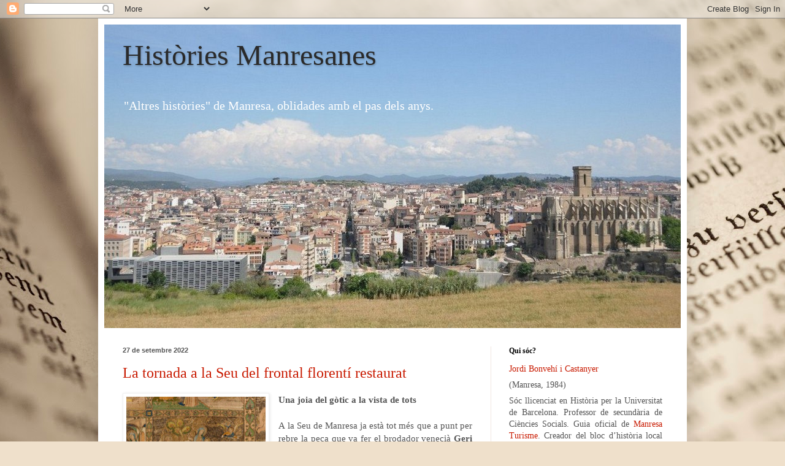

--- FILE ---
content_type: text/html; charset=UTF-8
request_url: https://www.historiesmanresanes.cat/2022/09/
body_size: 61767
content:
<!DOCTYPE html>
<html class='v2' dir='ltr' xmlns='http://www.w3.org/1999/xhtml' xmlns:b='http://www.google.com/2005/gml/b' xmlns:data='http://www.google.com/2005/gml/data' xmlns:expr='http://www.google.com/2005/gml/expr'>
<head>
<link href='https://www.blogger.com/static/v1/widgets/335934321-css_bundle_v2.css' rel='stylesheet' type='text/css'/>
<meta content='IE=EmulateIE7' http-equiv='X-UA-Compatible'/>
<meta content='width=1100' name='viewport'/>
<meta content='text/html; charset=UTF-8' http-equiv='Content-Type'/>
<meta content='blogger' name='generator'/>
<link href='https://www.historiesmanresanes.cat/favicon.ico' rel='icon' type='image/x-icon'/>
<link href='https://www.historiesmanresanes.cat/2022/09/' rel='canonical'/>
<link rel="alternate" type="application/atom+xml" title="Històries Manresanes - Atom" href="https://www.historiesmanresanes.cat/feeds/posts/default" />
<link rel="alternate" type="application/rss+xml" title="Històries Manresanes - RSS" href="https://www.historiesmanresanes.cat/feeds/posts/default?alt=rss" />
<link rel="service.post" type="application/atom+xml" title="Històries Manresanes - Atom" href="https://www.blogger.com/feeds/338510770938375801/posts/default" />
<!--Can't find substitution for tag [blog.ieCssRetrofitLinks]-->
<meta content='Altres històries de Manresa, oblidades amb el pas dels anys. Millor bloc corporatiu d&#39;història als Premis Blocs Catalunya 2011.' name='description'/>
<meta content='https://www.historiesmanresanes.cat/2022/09/' property='og:url'/>
<meta content='Històries Manresanes' property='og:title'/>
<meta content='Altres històries de Manresa, oblidades amb el pas dels anys. Millor bloc corporatiu d&#39;història als Premis Blocs Catalunya 2011.' property='og:description'/>
<title>Històries Manresanes: de setembre 2022</title>
<meta content='Altres històries de Manresa, oblidades amb el pas dels anys. Millor bloc corporatiu d&#39;història als Premis Blocs Catalunya 2011.' name='description'/>
<style id='page-skin-1' type='text/css'><!--
/*
-----------------------------------------------
Blogger Template Style
Name:     Simple
Designer: Blogger
URL:      www.blogger.com
----------------------------------------------- */
/* Variable definitions
====================
<Variable name="keycolor" description="Main Color" type="color" default="#66bbdd"/>
<Group description="Page Text" selector="body">
<Variable name="body.font" description="Font" type="font"
default="normal normal 12px Arial, Tahoma, Helvetica, FreeSans, sans-serif"/>
<Variable name="body.text.color" description="Text Color" type="color" default="#222222"/>
</Group>
<Group description="Backgrounds" selector=".body-fauxcolumns-outer">
<Variable name="body.background.color" description="Outer Background" type="color" default="#66bbdd"/>
<Variable name="content.background.color" description="Main Background" type="color" default="#ffffff"/>
<Variable name="header.background.color" description="Header Background" type="color" default="transparent"/>
</Group>
<Group description="Links" selector=".main-outer">
<Variable name="link.color" description="Link Color" type="color" default="#2288bb"/>
<Variable name="link.visited.color" description="Visited Color" type="color" default="#888888"/>
<Variable name="link.hover.color" description="Hover Color" type="color" default="#33aaff"/>
</Group>
<Group description="Blog Title" selector=".header h1">
<Variable name="header.font" description="Font" type="font"
default="normal normal 60px Arial, Tahoma, Helvetica, FreeSans, sans-serif"/>
<Variable name="header.text.color" description="Title Color" type="color" default="#3399bb" />
</Group>
<Group description="Blog Description" selector=".header .description">
<Variable name="description.text.color" description="Description Color" type="color"
default="#777777" />
</Group>
<Group description="Tabs Text" selector=".tabs-inner .widget li a">
<Variable name="tabs.font" description="Font" type="font"
default="normal normal 14px Arial, Tahoma, Helvetica, FreeSans, sans-serif"/>
<Variable name="tabs.text.color" description="Text Color" type="color" default="#999999"/>
<Variable name="tabs.selected.text.color" description="Selected Color" type="color" default="#000000"/>
</Group>
<Group description="Tabs Background" selector=".tabs-outer .PageList">
<Variable name="tabs.background.color" description="Background Color" type="color" default="#f5f5f5"/>
<Variable name="tabs.selected.background.color" description="Selected Color" type="color" default="#eeeeee"/>
</Group>
<Group description="Post Title" selector="h3.post-title, .comments h4">
<Variable name="post.title.font" description="Font" type="font"
default="normal normal 22px Arial, Tahoma, Helvetica, FreeSans, sans-serif"/>
</Group>
<Group description="Date Header" selector=".date-header">
<Variable name="date.header.color" description="Text Color" type="color"
default="#545454"/>
<Variable name="date.header.background.color" description="Background Color" type="color"
default="transparent"/>
<Variable name="date.header.font" description="Text Font" type="font"
default="normal bold 11px Arial, Tahoma, Helvetica, FreeSans, sans-serif"/>
<Variable name="date.header.padding" description="Date Header Padding" type="string" default="inherit"/>
<Variable name="date.header.letterspacing" description="Date Header Letter Spacing" type="string" default="inherit"/>
<Variable name="date.header.margin" description="Date Header Margin" type="string" default="inherit"/>
</Group>
<Group description="Post Footer" selector=".post-footer">
<Variable name="post.footer.text.color" description="Text Color" type="color" default="#666666"/>
<Variable name="post.footer.background.color" description="Background Color" type="color"
default="#f9f9f9"/>
<Variable name="post.footer.border.color" description="Shadow Color" type="color" default="#eeeeee"/>
</Group>
<Group description="Gadgets" selector="h2">
<Variable name="widget.title.font" description="Title Font" type="font"
default="normal bold 11px Arial, Tahoma, Helvetica, FreeSans, sans-serif"/>
<Variable name="widget.title.text.color" description="Title Color" type="color" default="#000000"/>
<Variable name="widget.alternate.text.color" description="Alternate Color" type="color" default="#999999"/>
</Group>
<Group description="Images" selector=".main-inner">
<Variable name="image.background.color" description="Background Color" type="color" default="#ffffff"/>
<Variable name="image.border.color" description="Border Color" type="color" default="#eeeeee"/>
<Variable name="image.text.color" description="Caption Text Color" type="color" default="#545454"/>
</Group>
<Group description="Accents" selector=".content-inner">
<Variable name="body.rule.color" description="Separator Line Color" type="color" default="#eeeeee"/>
<Variable name="tabs.border.color" description="Tabs Border Color" type="color" default="#f0e5e1"/>
</Group>
<Variable name="body.background" description="Body Background" type="background"
color="#754746" default="$(color) none repeat scroll top left"/>
<Variable name="body.background.override" description="Body Background Override" type="string" default=""/>
<Variable name="body.background.gradient.cap" description="Body Gradient Cap" type="url"
default="url(https://resources.blogblog.com/blogblog/data/1kt/simple/gradients_light.png)"/>
<Variable name="body.background.gradient.tile" description="Body Gradient Tile" type="url"
default="url(https://resources.blogblog.com/blogblog/data/1kt/simple/body_gradient_tile_light.png)"/>
<Variable name="content.background.color.selector" description="Content Background Color Selector" type="string" default=".content-inner"/>
<Variable name="content.padding" description="Content Padding" type="length" default="10px" min="0" max="100px"/>
<Variable name="content.padding.horizontal" description="Content Horizontal Padding" type="length" default="10px" min="0" max="100px"/>
<Variable name="content.shadow.spread" description="Content Shadow Spread" type="length" default="40px" min="0" max="100px"/>
<Variable name="content.shadow.spread.webkit" description="Content Shadow Spread (WebKit)" type="length" default="5px" min="0" max="100px"/>
<Variable name="content.shadow.spread.ie" description="Content Shadow Spread (IE)" type="length" default="10px" min="0" max="100px"/>
<Variable name="main.border.width" description="Main Border Width" type="length" default="0" min="0" max="10px"/>
<Variable name="header.background.gradient" description="Header Gradient" type="url" default="none"/>
<Variable name="header.shadow.offset.left" description="Header Shadow Offset Left" type="length" default="-1px" min="-50px" max="50px"/>
<Variable name="header.shadow.offset.top" description="Header Shadow Offset Top" type="length" default="-1px" min="-50px" max="50px"/>
<Variable name="header.shadow.spread" description="Header Shadow Spread" type="length" default="1px" min="0" max="100px"/>
<Variable name="header.padding" description="Header Padding" type="length" default="30px" min="0" max="100px"/>
<Variable name="header.border.size" description="Header Border Size" type="length" default="1px" min="0" max="10px"/>
<Variable name="header.bottom.border.size" description="Header Bottom Border Size" type="length" default="0" min="0" max="10px"/>
<Variable name="header.border.horizontalsize" description="Header Horizontal Border Size" type="length" default="0" min="0" max="10px"/>
<Variable name="description.text.size" description="Description Text Size" type="string" default="140%"/>
<Variable name="tabs.margin.top" description="Tabs Margin Top" type="length" default="0" min="0" max="100px"/>
<Variable name="tabs.margin.side" description="Tabs Side Margin" type="length" default="30px" min="0" max="100px"/>
<Variable name="tabs.background.gradient" description="Tabs Background Gradient" type="url"
default="url(https://resources.blogblog.com/blogblog/data/1kt/simple/gradients_light.png)"/>
<Variable name="tabs.border.width" description="Tabs Border Width" type="length" default="1px" min="0" max="10px"/>
<Variable name="tabs.bevel.border.width" description="Tabs Bevel Border Width" type="length" default="1px" min="0" max="10px"/>
<Variable name="post.margin.bottom" description="Post Bottom Margin" type="length" default="25px" min="0" max="100px"/>
<Variable name="image.border.small.size" description="Image Border Small Size" type="length" default="2px" min="0" max="10px"/>
<Variable name="image.border.large.size" description="Image Border Large Size" type="length" default="5px" min="0" max="10px"/>
<Variable name="page.width.selector" description="Page Width Selector" type="string" default=".region-inner"/>
<Variable name="page.width" description="Page Width" type="string" default="auto"/>
<Variable name="main.section.margin" description="Main Section Margin" type="length" default="15px" min="0" max="100px"/>
<Variable name="main.padding" description="Main Padding" type="length" default="15px" min="0" max="100px"/>
<Variable name="main.padding.top" description="Main Padding Top" type="length" default="30px" min="0" max="100px"/>
<Variable name="main.padding.bottom" description="Main Padding Bottom" type="length" default="30px" min="0" max="100px"/>
<Variable name="paging.background"
color="#ffffff"
description="Background of blog paging area" type="background"
default="transparent none no-repeat scroll top center"/>
<Variable name="footer.bevel" description="Bevel border length of footer" type="length" default="0" min="0" max="10px"/>
<Variable name="mobile.background.overlay" description="Mobile Background Overlay" type="string"
default="transparent none repeat scroll top left"/>
<Variable name="mobile.background.size" description="Mobile Background Size" type="string" default="auto"/>
<Variable name="mobile.button.color" description="Mobile Button Color" type="color" default="#ffffff" />
<Variable name="startSide" description="Side where text starts in blog language" type="automatic" default="left"/>
<Variable name="endSide" description="Side where text ends in blog language" type="automatic" default="right"/>
*/
/* Content
----------------------------------------------- */
body {
font: normal normal 14px Georgia, Utopia, 'Palatino Linotype', Palatino, serif;
color: #545454;
background: #efe0cb url(//themes.googleusercontent.com/image?id=1JnaUR617vN187sHsY6g8xNVF6pVifULShzBF9uPMSFikevM4uUZDbk_YpKb1eq7yvnoA) no-repeat fixed top center /* Credit: sndr (http://www.istockphoto.com/googleimages.php?id=5888266&platform=blogger) */;
padding: 0 40px 40px 40px;
}
html body .region-inner {
min-width: 0;
max-width: 100%;
width: auto;
}
h2 {
font-size: 22px;
}
a:link {
text-decoration:none;
color: #c81a00;
}
a:visited {
text-decoration:none;
color: #919191;
}
a:hover {
text-decoration:underline;
color: #ff152d;
}
.body-fauxcolumn-outer .fauxcolumn-inner {
background: transparent none repeat scroll top left;
_background-image: none;
}
.body-fauxcolumn-outer .cap-top {
position: absolute;
z-index: 1;
height: 400px;
width: 100%;
}
.body-fauxcolumn-outer .cap-top .cap-left {
width: 100%;
background: transparent none repeat-x scroll top left;
_background-image: none;
}
.content-outer {
-moz-box-shadow: 0 0 40px rgba(0, 0, 0, .15);
-webkit-box-shadow: 0 0 5px rgba(0, 0, 0, .15);
-goog-ms-box-shadow: 0 0 10px #333333;
box-shadow: 0 0 40px rgba(0, 0, 0, .15);
margin-bottom: 1px;
}
.content-inner {
padding: 10px 10px;
}
.content-inner {
background-color: #ffffff;
}
/* Header
----------------------------------------------- */
.header-outer {
background: #cfa871 url(//www.blogblog.com/1kt/simple/gradients_light.png) repeat-x scroll 0 -400px;
_background-image: none;
}
.Header h1 {
font: normal normal 48px Georgia, Utopia, 'Palatino Linotype', Palatino, serif;
color: #2a2a2a;
text-shadow: 1px 2px 3px rgba(0, 0, 0, .2);
}
.Header h1 a {
color: #2a2a2a;
}
.Header .description {
font-size: 140%;
color: #ffffff;
}
.header-inner .Header .titlewrapper {
padding: 22px 30px;
}
.header-inner .Header .descriptionwrapper {
padding: 0 30px;
}
/* Tabs
----------------------------------------------- */
.tabs-inner .section:first-child {
border-top: 0 solid #f0e5e1;
}
.tabs-inner .section:first-child ul {
margin-top: -0;
border-top: 0 solid #f0e5e1;
border-left: 0 solid #f0e5e1;
border-right: 0 solid #f0e5e1;
}
.tabs-inner .widget ul {
background: #fff8f4 none repeat-x scroll 0 -800px;
_background-image: none;
border-bottom: 1px solid #f0e5e1;
margin-top: 0;
margin-left: -30px;
margin-right: -30px;
}
.tabs-inner .widget li a {
display: inline-block;
padding: .6em 1em;
font: normal normal 16px Georgia, Utopia, 'Palatino Linotype', Palatino, serif;
color: #a18b81;
border-left: 1px solid #ffffff;
border-right: 1px solid #f0e5e1;
}
.tabs-inner .widget li:first-child a {
border-left: none;
}
.tabs-inner .widget li.selected a, .tabs-inner .widget li a:hover {
color: #000000;
background-color: #fff8f4;
text-decoration: none;
}
/* Columns
----------------------------------------------- */
.main-outer {
border-top: 0 solid #f0e5e1;
}
.fauxcolumn-left-outer .fauxcolumn-inner {
border-right: 1px solid #f0e5e1;
}
.fauxcolumn-right-outer .fauxcolumn-inner {
border-left: 1px solid #f0e5e1;
}
/* Headings
----------------------------------------------- */
div.widget > h2,
div.widget h2.title {
margin: 0 0 1em 0;
font: normal bold 12px Georgia, Utopia, 'Palatino Linotype', Palatino, serif;
color: #000000;
}
/* Widgets
----------------------------------------------- */
.widget .zippy {
color: #a0a0a0;
text-shadow: 2px 2px 1px rgba(0, 0, 0, .1);
}
.widget .popular-posts ul {
list-style: none;
}
/* Posts
----------------------------------------------- */
h2.date-header {
font: normal bold 11px Arial, Tahoma, Helvetica, FreeSans, sans-serif;
}
.date-header span {
background-color: transparent;
color: #545454;
padding: inherit;
letter-spacing: inherit;
margin: inherit;
}
.main-inner {
padding-top: 30px;
padding-bottom: 30px;
}
.main-inner .column-center-inner {
padding: 0 15px;
}
.main-inner .column-center-inner .section {
margin: 0 15px;
}
.post {
margin: 0 0 25px 0;
}
h3.post-title, .comments h4 {
font: normal normal 24px Georgia, Utopia, 'Palatino Linotype', Palatino, serif;
margin: .75em 0 0;
}
.post-body {
font-size: 110%;
line-height: 1.4;
position: relative;
}
.post-body img, .post-body .tr-caption-container, .Profile img, .Image img,
.BlogList .item-thumbnail img {
padding: 2px;
background: #ffffff;
border: 1px solid #f1f1f1;
-moz-box-shadow: 1px 1px 5px rgba(0, 0, 0, .1);
-webkit-box-shadow: 1px 1px 5px rgba(0, 0, 0, .1);
box-shadow: 1px 1px 5px rgba(0, 0, 0, .1);
}
.post-body img, .post-body .tr-caption-container {
padding: 5px;
}
.post-body .tr-caption-container {
color: #545454;
}
.post-body .tr-caption-container img {
padding: 0;
background: transparent;
border: none;
-moz-box-shadow: 0 0 0 rgba(0, 0, 0, .1);
-webkit-box-shadow: 0 0 0 rgba(0, 0, 0, .1);
box-shadow: 0 0 0 rgba(0, 0, 0, .1);
}
.post-header {
margin: 0 0 1.5em;
line-height: 1.6;
font-size: 90%;
}
.post-footer {
margin: 20px -2px 0;
padding: 5px 10px;
color: #797465;
background-color: #f0e9e1;
border-bottom: 1px solid #f1f1f1;
line-height: 1.6;
font-size: 90%;
}
#comments .comment-author {
padding-top: 1.5em;
border-top: 1px solid #f0e5e1;
background-position: 0 1.5em;
}
#comments .comment-author:first-child {
padding-top: 0;
border-top: none;
}
.avatar-image-container {
margin: .2em 0 0;
}
#comments .avatar-image-container img {
border: 1px solid #f1f1f1;
}
/* Comments
----------------------------------------------- */
.comments .comments-content .icon.blog-author {
background-repeat: no-repeat;
background-image: url([data-uri]);
}
.comments .comments-content .loadmore a {
border-top: 1px solid #a0a0a0;
border-bottom: 1px solid #a0a0a0;
}
.comments .comment-thread.inline-thread {
background-color: #f0e9e1;
}
.comments .continue {
border-top: 2px solid #a0a0a0;
}
/* Accents
---------------------------------------------- */
.section-columns td.columns-cell {
border-left: 1px solid #f0e5e1;
}
.blog-pager {
background: transparent none no-repeat scroll top center;
}
.blog-pager-older-link, .home-link,
.blog-pager-newer-link {
background-color: #ffffff;
padding: 5px;
}
.footer-outer {
border-top: 0 dashed #bbbbbb;
}
/* Mobile
----------------------------------------------- */
body.mobile  {
background-size: auto;
}
.mobile .body-fauxcolumn-outer {
background: transparent none repeat scroll top left;
}
.mobile .body-fauxcolumn-outer .cap-top {
background-size: 100% auto;
}
.mobile .content-outer {
-webkit-box-shadow: 0 0 3px rgba(0, 0, 0, .15);
box-shadow: 0 0 3px rgba(0, 0, 0, .15);
}
.mobile .tabs-inner .widget ul {
margin-left: 0;
margin-right: 0;
}
.mobile .post {
margin: 0;
}
.mobile .main-inner .column-center-inner .section {
margin: 0;
}
.mobile .date-header span {
padding: 0.1em 10px;
margin: 0 -10px;
}
.mobile h3.post-title {
margin: 0;
}
.mobile .blog-pager {
background: transparent none no-repeat scroll top center;
}
.mobile .footer-outer {
border-top: none;
}
.mobile .main-inner, .mobile .footer-inner {
background-color: #ffffff;
}
.mobile-index-contents {
color: #545454;
}
.mobile-link-button {
background-color: #c81a00;
}
.mobile-link-button a:link, .mobile-link-button a:visited {
color: #ffffff;
}
.mobile .tabs-inner .section:first-child {
border-top: none;
}
.mobile .tabs-inner .PageList .widget-content {
background-color: #fff8f4;
color: #000000;
border-top: 1px solid #f0e5e1;
border-bottom: 1px solid #f0e5e1;
}
.mobile .tabs-inner .PageList .widget-content .pagelist-arrow {
border-left: 1px solid #f0e5e1;
}

--></style>
<style id='template-skin-1' type='text/css'><!--
body {
min-width: 960px;
}
.content-outer, .content-fauxcolumn-outer, .region-inner {
min-width: 960px;
max-width: 960px;
_width: 960px;
}
.main-inner .columns {
padding-left: 0;
padding-right: 310px;
}
.main-inner .fauxcolumn-center-outer {
left: 0;
right: 310px;
/* IE6 does not respect left and right together */
_width: expression(this.parentNode.offsetWidth -
parseInt("0") -
parseInt("310px") + 'px');
}
.main-inner .fauxcolumn-left-outer {
width: 0;
}
.main-inner .fauxcolumn-right-outer {
width: 310px;
}
.main-inner .column-left-outer {
width: 0;
right: 100%;
margin-left: -0;
}
.main-inner .column-right-outer {
width: 310px;
margin-right: -310px;
}
#layout {
min-width: 0;
}
#layout .content-outer {
min-width: 0;
width: 800px;
}
#layout .region-inner {
min-width: 0;
width: auto;
}
--></style>
<meta content='summary' name='twitter:card'/>
<meta content='Històries Manresanes' name='twitter:title'/>
<meta content='https://www.historiesmanresanes.cat/2022/09/' name='twitter:url'/>
<meta content='https://www.historiesmanresanes.cat/' name='twitter:domain'/>
<meta content='@historiesman' name='twitter:site'/>
<meta content='@historiesman' name='twitter:creator'/>
<meta content='https://www.historiesmanresanes.cat/favicon.ico' name='twitter:image:src'/>
<meta content='Altres històries de Manresa, oblidades amb el pas dels anys. Millor bloc corporatiu d&#39;història als Premis Blocs Catalunya 2011.' name='twitter:description'/>
<link href='https://www.blogger.com/dyn-css/authorization.css?targetBlogID=338510770938375801&amp;zx=484353cc-43e4-41b6-832d-51a5062920c2' media='none' onload='if(media!=&#39;all&#39;)media=&#39;all&#39;' rel='stylesheet'/><noscript><link href='https://www.blogger.com/dyn-css/authorization.css?targetBlogID=338510770938375801&amp;zx=484353cc-43e4-41b6-832d-51a5062920c2' rel='stylesheet'/></noscript>
<meta name='google-adsense-platform-account' content='ca-host-pub-1556223355139109'/>
<meta name='google-adsense-platform-domain' content='blogspot.com'/>

</head>
<script src="//apis.google.com/js/plusone.js" type="text/javascript"></script>
<body class='loading'>
<div class='navbar section' id='navbar'><div class='widget Navbar' data-version='1' id='Navbar1'><script type="text/javascript">
    function setAttributeOnload(object, attribute, val) {
      if(window.addEventListener) {
        window.addEventListener('load',
          function(){ object[attribute] = val; }, false);
      } else {
        window.attachEvent('onload', function(){ object[attribute] = val; });
      }
    }
  </script>
<div id="navbar-iframe-container"></div>
<script type="text/javascript" src="https://apis.google.com/js/platform.js"></script>
<script type="text/javascript">
      gapi.load("gapi.iframes:gapi.iframes.style.bubble", function() {
        if (gapi.iframes && gapi.iframes.getContext) {
          gapi.iframes.getContext().openChild({
              url: 'https://www.blogger.com/navbar/338510770938375801?origin\x3dhttps://www.historiesmanresanes.cat',
              where: document.getElementById("navbar-iframe-container"),
              id: "navbar-iframe"
          });
        }
      });
    </script><script type="text/javascript">
(function() {
var script = document.createElement('script');
script.type = 'text/javascript';
script.src = '//pagead2.googlesyndication.com/pagead/js/google_top_exp.js';
var head = document.getElementsByTagName('head')[0];
if (head) {
head.appendChild(script);
}})();
</script>
</div></div>
<div class='body-fauxcolumns'>
<div class='fauxcolumn-outer body-fauxcolumn-outer'>
<div class='cap-top'>
<div class='cap-left'></div>
<div class='cap-right'></div>
</div>
<div class='fauxborder-left'>
<div class='fauxborder-right'></div>
<div class='fauxcolumn-inner'>
</div>
</div>
<div class='cap-bottom'>
<div class='cap-left'></div>
<div class='cap-right'></div>
</div>
</div>
</div>
<div class='content'>
<div class='content-fauxcolumns'>
<div class='fauxcolumn-outer content-fauxcolumn-outer'>
<div class='cap-top'>
<div class='cap-left'></div>
<div class='cap-right'></div>
</div>
<div class='fauxborder-left'>
<div class='fauxborder-right'></div>
<div class='fauxcolumn-inner'>
</div>
</div>
<div class='cap-bottom'>
<div class='cap-left'></div>
<div class='cap-right'></div>
</div>
</div>
</div>
<div class='content-outer'>
<div class='content-cap-top cap-top'>
<div class='cap-left'></div>
<div class='cap-right'></div>
</div>
<div class='fauxborder-left content-fauxborder-left'>
<div class='fauxborder-right content-fauxborder-right'></div>
<div class='content-inner'>
<header>
<div class='header-outer'>
<div class='header-cap-top cap-top'>
<div class='cap-left'></div>
<div class='cap-right'></div>
</div>
<div class='fauxborder-left header-fauxborder-left'>
<div class='fauxborder-right header-fauxborder-right'></div>
<div class='region-inner header-inner'>
<div class='header section' id='header'><div class='widget Header' data-version='1' id='Header1'>
<div id='header-inner' style='background-image: url("https://blogger.googleusercontent.com/img/b/R29vZ2xl/AVvXsEgYmW9WZvyzmk3WZtMtP-EKP0N972QFdXcIMqsTqi7xkJeOvGgVL54iVJsL7M66GNqkPxC11Psf8dXNiQ2KlYhyphenhyphen1lOEjsJXm2kUqPmb5lTW-Lx9gy-Uvxv6j1GQwxBUlh11RqGjIUQ8nycTuiTwN79XMzZ5Fq1FrX59MqbLx6rcgv8QGG8/s940/photo_2025-03-09_10-56-38.jpg"); background-position: left; width: 940px; min-height: 495px; _height: 495px; background-repeat: no-repeat; '>
<div class='titlewrapper' style='background: transparent'>
<h1 class='title' style='background: transparent; border-width: 0px'>
<a href='https://www.historiesmanresanes.cat/'>
Històries Manresanes
</a>
</h1>
</div>
<div class='descriptionwrapper'>
<p class='description'><span>"Altres històries" de Manresa, oblidades amb el pas dels anys.</span></p>
</div>
</div>
</div></div>
</div>
</div>
<div class='header-cap-bottom cap-bottom'>
<div class='cap-left'></div>
<div class='cap-right'></div>
</div>
</div>
</header>
<div class='tabs-outer'>
<div class='tabs-cap-top cap-top'>
<div class='cap-left'></div>
<div class='cap-right'></div>
</div>
<div class='fauxborder-left tabs-fauxborder-left'>
<div class='fauxborder-right tabs-fauxborder-right'></div>
<div class='region-inner tabs-inner'>
<div class='tabs no-items section' id='crosscol'></div>
<div class='tabs no-items section' id='crosscol-overflow'></div>
</div>
</div>
<div class='tabs-cap-bottom cap-bottom'>
<div class='cap-left'></div>
<div class='cap-right'></div>
</div>
</div>
<div class='main-outer'>
<div class='main-cap-top cap-top'>
<div class='cap-left'></div>
<div class='cap-right'></div>
</div>
<div class='fauxborder-left main-fauxborder-left'>
<div class='fauxborder-right main-fauxborder-right'></div>
<div class='region-inner main-inner'>
<div class='columns fauxcolumns'>
<div class='fauxcolumn-outer fauxcolumn-center-outer'>
<div class='cap-top'>
<div class='cap-left'></div>
<div class='cap-right'></div>
</div>
<div class='fauxborder-left'>
<div class='fauxborder-right'></div>
<div class='fauxcolumn-inner'>
</div>
</div>
<div class='cap-bottom'>
<div class='cap-left'></div>
<div class='cap-right'></div>
</div>
</div>
<div class='fauxcolumn-outer fauxcolumn-left-outer'>
<div class='cap-top'>
<div class='cap-left'></div>
<div class='cap-right'></div>
</div>
<div class='fauxborder-left'>
<div class='fauxborder-right'></div>
<div class='fauxcolumn-inner'>
</div>
</div>
<div class='cap-bottom'>
<div class='cap-left'></div>
<div class='cap-right'></div>
</div>
</div>
<div class='fauxcolumn-outer fauxcolumn-right-outer'>
<div class='cap-top'>
<div class='cap-left'></div>
<div class='cap-right'></div>
</div>
<div class='fauxborder-left'>
<div class='fauxborder-right'></div>
<div class='fauxcolumn-inner'>
</div>
</div>
<div class='cap-bottom'>
<div class='cap-left'></div>
<div class='cap-right'></div>
</div>
</div>
<!-- corrects IE6 width calculation -->
<div class='columns-inner'>
<div class='column-center-outer'>
<div class='column-center-inner'>
<div class='main section' id='main'><div class='widget Blog' data-version='1' id='Blog1'>
<div class='blog-posts hfeed'>

          <div class="date-outer">
        
<h2 class='date-header'><span>27 de setembre 2022</span></h2>

          <div class="date-posts">
        
<div class='post-outer'>
<div class='post hentry'>
<a name='3941166540913007417'></a>
<h3 class='post-title entry-title'>
<a href='https://www.historiesmanresanes.cat/2022/09/la-tornada-la-seu-del-frontal-florenti.html'>La tornada a la Seu del frontal florentí restaurat</a>
</h3>
<div class='post-header'>
<div class='post-header-line-1'><span class='reaction-buttons'>
</span>
</div>
</div>
<div class='post-body entry-content'>
<div style="text-align: justify;"><b><div style="text-align: center;"><a href="https://blogger.googleusercontent.com/img/b/R29vZ2xl/AVvXsEjBuUSX-7Id2W6JQK744KaTnAf6tcaRnsxuDUVixCXkoFWSBDJZRwsZZ0USBIGD_aXyKK-GDNyP1DxXmIrSWQ82xG-dVANciZeYXNpC_-jL72HKoeWFNDCcU6YYZh2TjLfOuhuGq_YwlwhZsHcOm1IpC_aEQ9jM6PLfI7BbDX1cwuq1MlJmyGzfziz17Q/s768/frontal.jpg" style="clear: left; float: left; margin-bottom: 1em; margin-right: 1em;"><img alt="Frontal florentí de la Seu de Manresa. Fotografia: seudemanresa.cat" border="0" data-original-height="575" data-original-width="768" height="171" src="https://blogger.googleusercontent.com/img/b/R29vZ2xl/AVvXsEjBuUSX-7Id2W6JQK744KaTnAf6tcaRnsxuDUVixCXkoFWSBDJZRwsZZ0USBIGD_aXyKK-GDNyP1DxXmIrSWQ82xG-dVANciZeYXNpC_-jL72HKoeWFNDCcU6YYZh2TjLfOuhuGq_YwlwhZsHcOm1IpC_aEQ9jM6PLfI7BbDX1cwuq1MlJmyGzfziz17Q/w227-h171/frontal.jpg" title="Frontal florentí de la Seu de Manresa. Fotografia: seudemanresa.cat" width="227" /></a></div>Una joia del gòtic a la vista de tots</b></div><div style="text-align: justify;"><br /></div><div style="text-align: justify;">A la Seu de Manresa ja està tot més que a punt per rebre la peça que va fer el brodador venecià <b>Geri di Lapo </b>el segle XIV per encàrrec del manresà Ramon Saera, una de les personalitats més importants de la ciutat de l&#8217;època, que va deixar el brodat en herència a la Seu. La valuosa peça del segle XIV quedarà exposada <b>en una vitrina</b> feta expressament, que és la que n&#8217;està endarrerint la posada de llarg.&nbsp;S'instal&#183;larà definitivament a la capella <b>de la Mare de Déu de Lourdes</b>&nbsp;de la Seu el divendres 7 d'octubre.</div><div style="text-align: justify;"><br /></div><div style="text-align: justify;">Des de fa anys, el frontal ha estat tancat <b>al Museu de la Seu</b>, un espai totalment inadequat per a una peça de la seva vàlua, però que, en canvi, ha tingut una part positiva, en el sentit que ha ajudat a salvaguardar-lo dels lladres per les dificultats d&#8217;accés a aquest espai, a on s&#8217;arriba per una escala de cargol que és molt estreta. L&#8217;operació per restaurar la peça va començar <a href="https://seudemanresa.cat/sinicia-la-restauracio-del-frontal-florenti/" target="_blank">el 9 de setembre del 2021</a>. Una grua es va encarregar d&#8217;extreure&#8217;l de la Seu i va ser portat fins al<b> Centre de Restauració i de Béns Mobles de Catalunya</b> <b>(CRMBC)</b>, a Valldoreix, custodiat per un cotxe dels Mossos d&#8217;Esquadra. Allà, les mans expertes de les restauradores Carme Masdeu i Mariluz Morata van fer la feina.</div><div style="text-align: justify;"><br /></div><div style="text-align: justify;">Quan la Generalitat va anunciar que, per fi, es faria la restauració va concretar que l&#8217;objectiu era presentar-la un cop executada coincidint amb la commemoració, dels <b>700 anys de la signatura del contracte</b> per a la construcció del temple gòtic de la Seu. De fet, en un primer moment, la parròquia de la Seu va parlar del 30 de juny del 2022 com el dia òptim per fer la inauguració, coincidint amb la data exacta del document notarial que encomanava la construcció del temple a l&#8217;arquitecte <b>Berenguer de Montagut.</b> No va poder ser perquè la vitrina, encarregada a una empresa d&#8217;Alemanya especialitzada en el tema, no estava a punt.</div><div style="text-align: justify;"><br /></div><div style="text-align: justify;">En el cas del frontal florentí, el projecte de restauració i de reubicació de l&#8217;obra, que es va donar a conèixer al públic el febrer del 2021, s&#8217;ha dut a terme en el marc del programa <i>Temps de Gòtic</i>, promogut pel <b>Departament de Cultura de la Generalitat</b> i <b>la Fundació La Caixa</b>, amb un pressupost atorgat al bisbat de Vic de 125.000 euros.</div><div style="text-align: justify;"><br /></div><div style="text-align: justify;"><b><div class="separator" style="clear: both; text-align: center;"><a href="https://blogger.googleusercontent.com/img/b/R29vZ2xl/AVvXsEh0NZHUq4McgOkeG6qerq3IW-teN3wMscT6BVGXM4kTDZs6ix-8FbblYDdZBli4B0X-3IdjF_IFEGnZdDT4zmvHbUQn2XRGOdcFROqdeP02lzpDmyTA1FpH_lUzbXWQMm9zia1KnqqWtFhpzuzDa4vd9hdUw4_QCZYJ8T7o615bmuCqseW_WXKw0OQY_g/s1200/Pe%C3%A7a.jpg" style="clear: left; float: left; margin-bottom: 1em; margin-right: 1em;"><img alt="Una grua baixa la caixa amb el Frontal Florentí des de la balconada de la Seu (setembre 2021) | Fotografia: NacioManresa - Pere Fontanals" border="0" data-original-height="800" data-original-width="1200" height="167" src="https://blogger.googleusercontent.com/img/b/R29vZ2xl/AVvXsEh0NZHUq4McgOkeG6qerq3IW-teN3wMscT6BVGXM4kTDZs6ix-8FbblYDdZBli4B0X-3IdjF_IFEGnZdDT4zmvHbUQn2XRGOdcFROqdeP02lzpDmyTA1FpH_lUzbXWQMm9zia1KnqqWtFhpzuzDa4vd9hdUw4_QCZYJ8T7o615bmuCqseW_WXKw0OQY_g/w239-h167/Pe%C3%A7a.jpg" title="Una grua baixa la caixa amb el Frontal Florentí des de la balconada de la Seu (setembre 2021) | Fotografia: NacioManresa - Pere Fontanals" width="239" /></a></div>El frontal florentí, un breu recorregut</b></div><div style="text-align: justify;"><br /></div><div style="text-align: justify;">El &#8220;Frontal de la Passió&#8221;, conegut popularment com a <i>Frontal Florentí</i> és una peça cabdal <b>del gòtic a escala mundial</b>, obra del brodador <b>Geri di Lapo</b>. L&#8217;any 1357 <b>Ramon Saera</b>, una de les personalitats manresanes més importants del segle XIV, la deixà en herència a la Basílica Santa Maria de la Seu de Manresa, tal com consta en el seu testament fet <b>el 24 de novembre de 1357</b> i conservat a l&#8217;Arxiu del Museu Comarcal.</div><div style="text-align: justify;"><br /></div><div style="text-align: justify;">L&#8217;obra es pot anomenar tècnicament &#8220;pintura a l&#8217;agulla&#8221; i està realitzada<b> amb sedes policromes, fils d&#8217;or i de plata sobre una tela on hi ha pintat el disseny</b>. Aquesta tècnica, que es dona a base de puntades minúscules, permet crear llums i ombres molt precises i, en el cas del Frontal Florentí, la perfecció tècnica és inigualable.</div><div style="text-align: justify;"><br /></div><div style="text-align: justify;">La peça fa 90 cm d&#8217;alçada i 333&#8239;cm d&#8217;amplada. A la part central hi ha representada la Crucifixió i les dues parts laterals estan dividides en nou registres disposats de tres en tres, en tres fileres. A la part esquerra s&#8217;hi representen les Esposalles de Maria, l&#8217;Anunciació, la Visitació, el Naixement de Jesús, l&#8217;Adoració dels reis, la Fugida a Egipte, la presentació al Temple, Jesús entre els Doctors i l&#8217;Expulsió del Temple. A la part lateral dreta hi trobem l&#8217;Entrada de Jesús a Jerusalem, El Sant Sopar, l&#8217;Oració a l&#8217;Hort, El bes de Judes, Jesús davant Caifàs, la Flagel&#183;lació, El Camí del Calvari, la Resurrecció i la Davallada als Inferns.</div><div style="text-align: justify;"><br /></div><div style="text-align: justify;">La ubicació del Frontal ha canviat al llarg dels anys: el 1888 va anar <b>a l&#8217;Exposició Universal de Barcelona</b> i tot seguit va passar a formar part del fons del Museu Episcopal de Vic. L&#8217;any 1901 va tornar a Manresa per a l&#8217;Exposició General Manresana. L'any 1929 s&#8217;exposà a l&#8217;Exposició Internacional de Barcelona. Durant la Guerra Civil Espanyola el Comitè de defensa del patrimoni artístic el va amagar a la Cova de Manresa i l&#8217;any 1938 a Darnius (Alt Empordà). Finalment, l&#8217;obra ha estat exposada al Museu Històric de la Seu, ubicat en una galeria situada a la part superior de l&#8217;atri del temple en una vitrina de fusta.</div><div style="text-align: justify;"><br /></div><div style="text-align: justify;">El 20 de desembre de l&#8217;any 2017, la Seu de Manresa<b> va encarregar un estudi al Centre de Restauració de Béns Mobles de la Generalitat de Catalunya</b> per avaluar l&#8217;estat de conservació del Frontal. La diagnosi subratllava la fragilitat de l&#8217;estat de l&#8217;obra, ja que presentava deformacions, taques de cera (degudes al seu ús en oficis litúrgics), oxidació de fils, fissures i pèrdua de brodat entre moltes altres observacions que n&#8217;alteraven l&#8217;estabilitat.</div><div style="text-align: justify;"><div class="MsoNormal" style="color: #333333; font-family: Arial, Tahoma, Helvetica, FreeSans, sans-serif; font-size: 13.524px; line-height: 13.5pt; text-align: justify;"><span style="font-family: arial;"><span class="apple-style-span"><i><span lang="CA"></span></i></span><blockquote><span class="apple-style-span"><i><span lang="CA">"... avuy tenim la gran satisfacció de consignar que creyèm havèr pogut determinar la època en que fou confeccionat el bellíssim frontal florentí, que guarda curosament l'Iltre Cabildo de nòstra Sèu Basílica, y 'l nòm del donant. Es un eczemplar tan primorosament brodat, que l'anglès Jeorge Edmund Street diu d'ell: &lt;</span></i></span><span class="apple-style-span"><span lang="CA">Entre 'ls numerosos frontals d'altar ni millors ni pitjors dels que 's vèuen comunmen n'hi ha un que, fins després d'haver vist infinits brodats per tot arreu d'Europa, el considero, ab seguretat, com el millor de sa classe y de sa època</span></span><span class="apple-style-span"><i><span lang="CA">&gt;. Hem trobat en l'importantíssim arxiu notarial manresà un infòlio, ab cubertes de pergamí, cònsta de dues mans de paper y 100 fulls..."</span></i></span></blockquote></span></div></div><div style="text-align: right;"><span style="font-size: x-small;">Butlletí del Centre Excursionista del Bages, núm. 52 (novembre-desembre 1911)</span></div><div style="text-align: justify;"><br /></div><div style="text-align: justify;">Llegir més:</div><div style="text-align: justify;"><br /></div><div style="text-align: justify;">- <i>Com es va salvar el frontal florentí de la Seu:</i> <a href="https://www.historiesmanresanes.cat/2019/02/primera-part-aixi-es-va-salvar-el.html" target="_blank">(I)</a>,&nbsp;<a href="https://www.historiesmanresanes.cat/2019/02/segona-part-aixi-es-va-salvar-el.html" target="_blank">(II)</a></div><div style="text-align: justify;">- <i>El frontal florentí de la Seu:</i> <a href="https://historiademanresa.wordpress.com/2016/01/25/el-frontal-daltar-florenti-o-frontal-de-la-passio-el-tresor-mes-desconegut-de-manresa/" target="_blank">aquí</a></div><div style="text-align: justify;"><br /></div><div style="text-align: justify;">Bibliografia:</div><div style="text-align: justify;"><br /></div><div style="text-align: justify;">- Hemeroteca Diari Regió7 (Anys: 2020-2022)</div><div style="text-align: justify;"><br /></div><div style="text-align: justify;">-&nbsp;<span style="font-size: 12pt; text-indent: -0.5in;">La Seu de Manresa (09/09/2021).&nbsp;</span><i style="font-size: 12pt; text-indent: -0.5in;">S&#8217;inicia la restauració del Frontal Florentí</i><span style="font-size: 12pt; text-indent: -0.5in;">. Recuperat el 27 de setembre de 2022, de&nbsp;<a href="https://seudemanresa.cat/sinicia-la-restauracio-del-frontal-florenti/">https://seudemanresa.cat/sinicia-la-restauracio-del-frontal-florenti/</a></span></div><div style="text-align: justify;"><br /></div><div style="text-align: justify;">- NacióManresa (09/09/2021).&nbsp;<i style="font-size: 12pt; text-indent: -0.5in;">El Frontal Florentí de la Seu emprèn el viatge cap a la seva restauració</i><span style="font-size: 12pt; text-indent: -0.5in;">. Recuperat el 27 de setembre de 2022, de <a href="https://www.naciodigital.cat/manresa/noticia/99224/frontal-florenti-seu-empren-viatge-cap-seva-restauracio">https://www.naciodigital.cat/manresa/noticia/99224/frontal-florenti-seu-empren-viatge-cap-seva-restauracio</a></span></div>
</div>
<div class='post-footer'>
<div class='post-footer-line post-footer-line-1'></div>
<div class='post-footer-line post-footer-line-2'><span class='post-labels'>
Etiquetes:
<a href='https://www.historiesmanresanes.cat/search/label/Art%20manres%C3%A0' rel='tag'>Art manresà</a>,
<a href='https://www.historiesmanresanes.cat/search/label/Difusi%C3%B3' rel='tag'>Difusió</a>,
<a href='https://www.historiesmanresanes.cat/search/label/Manresa%20medieval' rel='tag'>Manresa medieval</a>
</span>
</div>
<div class='post-footer-line post-footer-line-3'><span class='post-author vcard'>
Posted by
<span class='fn'>Jordi Bonvehí i Castanyer</span>
</span>
<span class='post-timestamp'>
</span>
<span class='post-comment-link'>
</span>
<span class='post-icons'>
</span>
</div>
</div>
</div>
</div>

        </div></div>
      
</div>
<div class='blog-pager' id='blog-pager'>
<span id='blog-pager-newer-link'>
<a class='blog-pager-newer-link' href='https://www.historiesmanresanes.cat/search?updated-max=2023-04-29T18:16:00%2B02:00&max-results=6&reverse-paginate=true' id='Blog1_blog-pager-newer-link' title='Missatges més recents'>Missatges més recents</a>
</span>
<span id='blog-pager-older-link'>
<a class='blog-pager-older-link' href='https://www.historiesmanresanes.cat/search?updated-max=2022-09-27T18:07:00%2B02:00&max-results=6' id='Blog1_blog-pager-older-link' title='Missatges més antics'>Missatges més antics</a>
</span>
<a class='home-link' href='https://www.historiesmanresanes.cat/'>Inici</a>
</div>
<div class='clear'></div>
<div class='blog-feeds'>
<div class='feed-links'>
Subscriure's a:
<a class='feed-link' href='https://www.historiesmanresanes.cat/feeds/posts/default' target='_blank' type='application/atom+xml'>Comentaris (Atom)</a>
</div>
</div>
</div><div class='widget HTML' data-version='1' id='HTML1'>
<script type='text/javascript'>
                var disqus_shortname = 'historiesmanresanes';
                var disqus_blogger_current_url = "https://www.historiesmanresanes.cat/2022/09/";
                if (!disqus_blogger_current_url.length) {
                    disqus_blogger_current_url = "https://www.historiesmanresanes.cat/2022/09/";
                }
                var disqus_blogger_homepage_url = "https://www.historiesmanresanes.cat/";
                var disqus_blogger_canonical_homepage_url = "https://www.historiesmanresanes.cat/";
            </script>
<style type='text/css'>
                    .post-comment-link { visibility: hidden; }
                </style>
<script type='text/javascript'>
                (function() {
                    var bloggerjs = document.createElement('script');
                    bloggerjs.type = 'text/javascript';
                    bloggerjs.async = true;
                    bloggerjs.src = '//'+disqus_shortname+'.disqus.com/blogger_index.js';
                    (document.getElementsByTagName('head')[0] || document.getElementsByTagName('body')[0]).appendChild(bloggerjs);
                })();
                </script>
</div><div class='widget HTML' data-version='1' id='HTML6'>
<h2 class='title'>Printfriendly</h2>
<div class='widget-content'>
<script>var pfHeaderImgUrl = '';var pfHeaderTagline = '';var pfdisableClickToDel = 0;var pfHideImages = 0;var pfImageDisplayStyle = 'right';var pfDisablePDF = 0;var pfDisableEmail = 0;var pfDisablePrint = 0;var pfCustomCSS = 'http://historiesmanresanes.blogspot.com.es/';var pfBtVersion='2';(function(){var js,pf;pf=document.createElement('script');pf.type='text/javascript';pf.src='//cdn.printfriendly.com/printfriendly.js';document.getElementsByTagName('head')[0].appendChild(pf)})();</script><script type="text/javascript">var pfButtonHTML = '<a href="https://www.printfriendly.com" style="margin-top:0.5em; float:left;display:block; margin-right: 0.5em; color:#6D9F00; text-decoration:none;" class="printfriendly" onclick="window.print(); return false;" title="IMPRIMIR - CONVERTIR EN PDF"><img style="border:none;-webkit-box-shadow:none;box-shadow:none;" src="//cdn.printfriendly.com/buttons/printfriendly-pdf-email-button-notext.png" alt="Print Friendly and PDF"/></a>'; var pfBloggerJs; pfBloggerJs = document.createElement("script"); pfBloggerJs.type ="text/javascript";pfBloggerJs.src= "//cdn.printfriendly.com/blogger.js"; document.getElementsByTagName("head")[0].appendChild(pfBloggerJs);</script><span id="pf_locator"></span><script type="text/javascript">var f = document.getElementById("pf_locator");var c = f.parentNode.parentNode.childNodes;for (i=0;i<c.length;i++) { try { c[i].style.display = "none"; } catch (err) {}}</script>
</div>
<div class='clear'></div>
</div></div>
</div>
</div>
<div class='column-left-outer'>
<div class='column-left-inner'>
<aside>
</aside>
</div>
</div>
<div class='column-right-outer'>
<div class='column-right-inner'>
<aside>
<div class='sidebar section' id='sidebar-right-1'><div class='widget Text' data-version='1' id='Text4'>
<h2 class='title'>Qui sóc?</h2>
<div class='widget-content'>
<b style="font-family: georgia, serif; font-size: 100%; font-style: normal; font-weight: normal;"><a href="mailto: jordibonvehi@historiesmanresanes.cat">Jordi Bonvehí i Castanyer</a></b><span style="font-style: italic; font-weight: normal;font-family:&quot;;font-size:100%;"><br /></span><dl class="profile-datablock" style="font-family: georgia, serif; font-size: 100%; font-weight: normal;"><dd class="profile-textblock" style="font-style: normal; font-weight: normal;"><div style="text-align: justify;">(Manresa, 1984)</div></dd><dd class="profile-textblock" style="font-style: normal;"><div style="text-align: justify;"><span style="font-style: normal; font-weight: normal;font-size:100%;">Sóc llicenciat en Història per la Universitat de Barcelona. Professor de secundària de Ciències Socials. Guia oficial de <a href="http://www.manresaturisme.cat/">Manresa Turisme</a>. Creador del bloc d&#8217;història local <i>Històries Manresanes</i>, premi al millor bloc cultural</span><b style="font-style: normal;"><span =""  style="font-size:100%;"> </span><span =""  style="font-size:100%;">als Premis Bloc Catalunya 2011</span></b><span style="font-style: normal; font-weight: normal;font-size:100%;">. </span></div></dd></dl>
</div>
<div class='clear'></div>
</div><div class='widget Image' data-version='1' id='Image4'>
<div class='widget-content'>
<img alt='' height='302' id='Image4_img' src='https://blogger.googleusercontent.com/img/b/R29vZ2xl/AVvXsEhMCU5yrpvRG2e77So4durmdc5_RdoPXGleyDCuuftjAaXlu1B6YJ4W1nON00fZcu4Jr6tS5T6g7lgyuljWlkGuhQtXsexgWREE0pOIJ0Co4GOx_a8zTa3QbWoFrLPBanPyJhOfMXRjB70T/s302/Logo.png' width='302'/>
<br/>
</div>
<div class='clear'></div>
</div><div class='widget HTML' data-version='1' id='HTML5'>
<h2 class='title'>A les xarxes:</h2>
<div class='widget-content'>
<a href="https://www.facebook.com/historiesmanresanes" target="_blank"><img decoding="async" loading="lazy" alt="Segueix-me a Facebook" height="45" width="45" src="https://blogger.googleusercontent.com/img/b/R29vZ2xl/AVvXsEiZ0ErkkxC9Dm_zc-PsGxEGPFMlXwrpeIb8Vh8EKEPq0meKJxPSzmgiM3qAdVkBhRbQDZUtRrdrG_n4-8yWhkFHIEECVwr1wqPLkeorPTRluaacx242T6K_WPU8tSNAm8EbL4-Rkef_4Nk/s1600/facebook.png" title="Facebook"/></a>

<a href="https://instagram.com/historiesman" target="_blank"><img decoding="async" loading="lazy" alt="Segueix-me a Instagram" height="45" width="45" src="https://blogger.googleusercontent.com/img/b/R29vZ2xl/AVvXsEjq3rz-dAa8Er1UcUvNWcVrPf2CIm978UCiydFFfvruGV449ToX8olU-XkD5ogpDh7nuaWqJna1iW5hENhTl44QXX_zRTAvK7BFFJhmlpf_VJvPcjVd4BE0fCIpAMNFMBcWJxV53agfPCI/s1600/instagram.png" title="Instagram"/></a>

<a href="https://www.youtube.com/channel/UC2-WZg3_8KqTCdcXJwsYaCQ" target="_blank"><img decoding="async" loading="lazy" alt="Segueix-me a Youtube" height="45" width="45" src="https://blogger.googleusercontent.com/img/b/R29vZ2xl/AVvXsEh2Tt-62pf5dfg4r_dtIteXVkvIW98zGnBkFvn0MOCjtt1nXcEzeeeYMUVySlHmKx8ZDgRiHKEGeHhTQF4CoagC-zvRHdypYs9gLGw4DR_EnGtaUIkSt14bvG07WBVT1YL4SXeduvBaX-E/s1600/youtube2.png" title="Youtube"/></a>

<a href="https://bsky.app/profile/historiesmanresanes.cat"_blank"><img decoding="async" loading="lazy" alt="Segueix-me a Bluesky" height="45" width="45" src="https://pbs.twimg.com/profile_images/1738291333268377600/QjJngnVB_400x400.jpg" title="Bluesky"/></a>

<a href="https://www.tiktok.com/@historiesman"><img decoding="async" loading="lazy" alt="Segueix-me a Tiktok" height="45" width="45" src="https://play-lh.googleusercontent.com/-eFRwLcNm0Ax43uXu5BrXIwhuGC7vm7N2OFRqVuMCVQxYE7Ca3Xdr5xvGmnYGoUO8jfm" title="Tik Tok"/></a>
</div>
<div class='clear'></div>
</div><div class='widget Text' data-version='1' id='Text2'>
<h2 class='title'>Premis Blocs Catalunya 2011</h2>
<div class='widget-content'>
<p style="font-weight: normal; text-align: justify;"><a href="https://www.ccma.cat/tv3/espai-internet/premis-blocs-catalunya-2011/post/3009876/"><img alt="" src="[data-uri]" / /></a></p><p style="text-align: justify;"><span style="font-style: italic; font-weight: normal;">"Històries Manresanes"</span> premi al millor <span>bloc corporatiu </span>d'Història, Tradicions i Patrimoni (2011) de la IV edició dels Premis Blocs Catalunya.<a href="http://www.premisblocs.cat/" style="font-weight: normal;" target="_blank" title="Premis Blocs Catalunya"> </a></p>
</div>
<div class='clear'></div>
</div><div class='widget Text' data-version='1' id='Text3'>
<h2 class='title'>Bloc recomanat</h2>
<div class='widget-content'>
<div class="widget-content"> <a href="http://www20.gencat.cat/portal/site/Patrimoni"> </a><a href="http://www20.gencat.cat/portal/site/Patrimoni/menuitem.a953ae2225e3a5cd3f6c8910b0c0e1a0/?vgnextoid=e9304bd82cd50110VgnVCM1000000b0c1e0aRCRD&amp;vgnextchannel=e9304bd82cd50110VgnVCM1000000b0c1e0aRCRD"><img alt="" height="75" id="Image17_img" src="https://blogger.googleusercontent.com/img/b/R29vZ2xl/AVvXsEi1zh09NaKRZIs-H8b6KzFdC-4QBXlBwT1I4wqpK-y4GdDwjKsAeFWCUUviWEHb1Gk3qIpplQRF646n79pH0BGm0z0MDm_3eVFr-CR0OvMhR4mvx4HLIXO43ylPEWkv89VtOMReuVqThFk/s1600-r/bt-webrecomanada.gif" width="175" /></a><br /><span class="caption"><p></p><p></p><p style="text-align: justify;">El patrimoni català com mai l'has vist.  Volem  difondre el patrimoni cultural català i ser punt de trobada per tots els  admiradors, institucions i entitats culturals del patrimoni.  </p></span></div>
</div>
<div class='clear'></div>
</div><div class='widget HTML' data-version='1' id='HTML2'>
<h2 class='title'>T'ajudo?</h2>
<div class='widget-content'>
<div style="text-align: center;"><form id="searchthis" action="/search" style="display: inline;" method="get"><input id="search-box" style="width: 166px;" name="q" type="text" /><input id="search-btn" value="Buscar" type="submit" /></form></div>
</div>
<div class='clear'></div>
</div><div class='widget BlogArchive' data-version='1' id='BlogArchive1'>
<h2>Arxiu del blog</h2>
<div class='widget-content'>
<div id='ArchiveList'>
<div id='BlogArchive1_ArchiveList'>
<ul class='hierarchy'>
<li class='archivedate collapsed'>
<a class='toggle' href='javascript:void(0)'>
<span class='zippy'>

        &#9658;&#160;
      
</span>
</a>
<a class='post-count-link' href='https://www.historiesmanresanes.cat/2025/'>
2025
</a>
<span class='post-count' dir='ltr'>(13)</span>
<ul class='hierarchy'>
<li class='archivedate collapsed'>
<a class='toggle' href='javascript:void(0)'>
<span class='zippy'>

        &#9658;&#160;
      
</span>
</a>
<a class='post-count-link' href='https://www.historiesmanresanes.cat/2025/12/'>
de desembre
</a>
<span class='post-count' dir='ltr'>(1)</span>
</li>
</ul>
<ul class='hierarchy'>
<li class='archivedate collapsed'>
<a class='toggle' href='javascript:void(0)'>
<span class='zippy'>

        &#9658;&#160;
      
</span>
</a>
<a class='post-count-link' href='https://www.historiesmanresanes.cat/2025/11/'>
de novembre
</a>
<span class='post-count' dir='ltr'>(1)</span>
</li>
</ul>
<ul class='hierarchy'>
<li class='archivedate collapsed'>
<a class='toggle' href='javascript:void(0)'>
<span class='zippy'>

        &#9658;&#160;
      
</span>
</a>
<a class='post-count-link' href='https://www.historiesmanresanes.cat/2025/10/'>
d&#8217;octubre
</a>
<span class='post-count' dir='ltr'>(1)</span>
</li>
</ul>
<ul class='hierarchy'>
<li class='archivedate collapsed'>
<a class='toggle' href='javascript:void(0)'>
<span class='zippy'>

        &#9658;&#160;
      
</span>
</a>
<a class='post-count-link' href='https://www.historiesmanresanes.cat/2025/09/'>
de setembre
</a>
<span class='post-count' dir='ltr'>(1)</span>
</li>
</ul>
<ul class='hierarchy'>
<li class='archivedate collapsed'>
<a class='toggle' href='javascript:void(0)'>
<span class='zippy'>

        &#9658;&#160;
      
</span>
</a>
<a class='post-count-link' href='https://www.historiesmanresanes.cat/2025/08/'>
d&#8217;agost
</a>
<span class='post-count' dir='ltr'>(2)</span>
</li>
</ul>
<ul class='hierarchy'>
<li class='archivedate collapsed'>
<a class='toggle' href='javascript:void(0)'>
<span class='zippy'>

        &#9658;&#160;
      
</span>
</a>
<a class='post-count-link' href='https://www.historiesmanresanes.cat/2025/07/'>
de juliol
</a>
<span class='post-count' dir='ltr'>(1)</span>
</li>
</ul>
<ul class='hierarchy'>
<li class='archivedate collapsed'>
<a class='toggle' href='javascript:void(0)'>
<span class='zippy'>

        &#9658;&#160;
      
</span>
</a>
<a class='post-count-link' href='https://www.historiesmanresanes.cat/2025/06/'>
de juny
</a>
<span class='post-count' dir='ltr'>(1)</span>
</li>
</ul>
<ul class='hierarchy'>
<li class='archivedate collapsed'>
<a class='toggle' href='javascript:void(0)'>
<span class='zippy'>

        &#9658;&#160;
      
</span>
</a>
<a class='post-count-link' href='https://www.historiesmanresanes.cat/2025/05/'>
de maig
</a>
<span class='post-count' dir='ltr'>(1)</span>
</li>
</ul>
<ul class='hierarchy'>
<li class='archivedate collapsed'>
<a class='toggle' href='javascript:void(0)'>
<span class='zippy'>

        &#9658;&#160;
      
</span>
</a>
<a class='post-count-link' href='https://www.historiesmanresanes.cat/2025/04/'>
d&#8217;abril
</a>
<span class='post-count' dir='ltr'>(1)</span>
</li>
</ul>
<ul class='hierarchy'>
<li class='archivedate collapsed'>
<a class='toggle' href='javascript:void(0)'>
<span class='zippy'>

        &#9658;&#160;
      
</span>
</a>
<a class='post-count-link' href='https://www.historiesmanresanes.cat/2025/03/'>
de març
</a>
<span class='post-count' dir='ltr'>(1)</span>
</li>
</ul>
<ul class='hierarchy'>
<li class='archivedate collapsed'>
<a class='toggle' href='javascript:void(0)'>
<span class='zippy'>

        &#9658;&#160;
      
</span>
</a>
<a class='post-count-link' href='https://www.historiesmanresanes.cat/2025/02/'>
de febrer
</a>
<span class='post-count' dir='ltr'>(1)</span>
</li>
</ul>
<ul class='hierarchy'>
<li class='archivedate collapsed'>
<a class='toggle' href='javascript:void(0)'>
<span class='zippy'>

        &#9658;&#160;
      
</span>
</a>
<a class='post-count-link' href='https://www.historiesmanresanes.cat/2025/01/'>
de gener
</a>
<span class='post-count' dir='ltr'>(1)</span>
</li>
</ul>
</li>
</ul>
<ul class='hierarchy'>
<li class='archivedate collapsed'>
<a class='toggle' href='javascript:void(0)'>
<span class='zippy'>

        &#9658;&#160;
      
</span>
</a>
<a class='post-count-link' href='https://www.historiesmanresanes.cat/2023/'>
2023
</a>
<span class='post-count' dir='ltr'>(12)</span>
<ul class='hierarchy'>
<li class='archivedate collapsed'>
<a class='toggle' href='javascript:void(0)'>
<span class='zippy'>

        &#9658;&#160;
      
</span>
</a>
<a class='post-count-link' href='https://www.historiesmanresanes.cat/2023/12/'>
de desembre
</a>
<span class='post-count' dir='ltr'>(1)</span>
</li>
</ul>
<ul class='hierarchy'>
<li class='archivedate collapsed'>
<a class='toggle' href='javascript:void(0)'>
<span class='zippy'>

        &#9658;&#160;
      
</span>
</a>
<a class='post-count-link' href='https://www.historiesmanresanes.cat/2023/11/'>
de novembre
</a>
<span class='post-count' dir='ltr'>(1)</span>
</li>
</ul>
<ul class='hierarchy'>
<li class='archivedate collapsed'>
<a class='toggle' href='javascript:void(0)'>
<span class='zippy'>

        &#9658;&#160;
      
</span>
</a>
<a class='post-count-link' href='https://www.historiesmanresanes.cat/2023/10/'>
d&#8217;octubre
</a>
<span class='post-count' dir='ltr'>(1)</span>
</li>
</ul>
<ul class='hierarchy'>
<li class='archivedate collapsed'>
<a class='toggle' href='javascript:void(0)'>
<span class='zippy'>

        &#9658;&#160;
      
</span>
</a>
<a class='post-count-link' href='https://www.historiesmanresanes.cat/2023/09/'>
de setembre
</a>
<span class='post-count' dir='ltr'>(1)</span>
</li>
</ul>
<ul class='hierarchy'>
<li class='archivedate collapsed'>
<a class='toggle' href='javascript:void(0)'>
<span class='zippy'>

        &#9658;&#160;
      
</span>
</a>
<a class='post-count-link' href='https://www.historiesmanresanes.cat/2023/08/'>
d&#8217;agost
</a>
<span class='post-count' dir='ltr'>(1)</span>
</li>
</ul>
<ul class='hierarchy'>
<li class='archivedate collapsed'>
<a class='toggle' href='javascript:void(0)'>
<span class='zippy'>

        &#9658;&#160;
      
</span>
</a>
<a class='post-count-link' href='https://www.historiesmanresanes.cat/2023/07/'>
de juliol
</a>
<span class='post-count' dir='ltr'>(1)</span>
</li>
</ul>
<ul class='hierarchy'>
<li class='archivedate collapsed'>
<a class='toggle' href='javascript:void(0)'>
<span class='zippy'>

        &#9658;&#160;
      
</span>
</a>
<a class='post-count-link' href='https://www.historiesmanresanes.cat/2023/06/'>
de juny
</a>
<span class='post-count' dir='ltr'>(1)</span>
</li>
</ul>
<ul class='hierarchy'>
<li class='archivedate collapsed'>
<a class='toggle' href='javascript:void(0)'>
<span class='zippy'>

        &#9658;&#160;
      
</span>
</a>
<a class='post-count-link' href='https://www.historiesmanresanes.cat/2023/05/'>
de maig
</a>
<span class='post-count' dir='ltr'>(1)</span>
</li>
</ul>
<ul class='hierarchy'>
<li class='archivedate collapsed'>
<a class='toggle' href='javascript:void(0)'>
<span class='zippy'>

        &#9658;&#160;
      
</span>
</a>
<a class='post-count-link' href='https://www.historiesmanresanes.cat/2023/04/'>
d&#8217;abril
</a>
<span class='post-count' dir='ltr'>(1)</span>
</li>
</ul>
<ul class='hierarchy'>
<li class='archivedate collapsed'>
<a class='toggle' href='javascript:void(0)'>
<span class='zippy'>

        &#9658;&#160;
      
</span>
</a>
<a class='post-count-link' href='https://www.historiesmanresanes.cat/2023/03/'>
de març
</a>
<span class='post-count' dir='ltr'>(1)</span>
</li>
</ul>
<ul class='hierarchy'>
<li class='archivedate collapsed'>
<a class='toggle' href='javascript:void(0)'>
<span class='zippy'>

        &#9658;&#160;
      
</span>
</a>
<a class='post-count-link' href='https://www.historiesmanresanes.cat/2023/02/'>
de febrer
</a>
<span class='post-count' dir='ltr'>(1)</span>
</li>
</ul>
<ul class='hierarchy'>
<li class='archivedate collapsed'>
<a class='toggle' href='javascript:void(0)'>
<span class='zippy'>

        &#9658;&#160;
      
</span>
</a>
<a class='post-count-link' href='https://www.historiesmanresanes.cat/2023/01/'>
de gener
</a>
<span class='post-count' dir='ltr'>(1)</span>
</li>
</ul>
</li>
</ul>
<ul class='hierarchy'>
<li class='archivedate expanded'>
<a class='toggle' href='javascript:void(0)'>
<span class='zippy toggle-open'>

        &#9660;&#160;
      
</span>
</a>
<a class='post-count-link' href='https://www.historiesmanresanes.cat/2022/'>
2022
</a>
<span class='post-count' dir='ltr'>(13)</span>
<ul class='hierarchy'>
<li class='archivedate collapsed'>
<a class='toggle' href='javascript:void(0)'>
<span class='zippy'>

        &#9658;&#160;
      
</span>
</a>
<a class='post-count-link' href='https://www.historiesmanresanes.cat/2022/12/'>
de desembre
</a>
<span class='post-count' dir='ltr'>(1)</span>
</li>
</ul>
<ul class='hierarchy'>
<li class='archivedate collapsed'>
<a class='toggle' href='javascript:void(0)'>
<span class='zippy'>

        &#9658;&#160;
      
</span>
</a>
<a class='post-count-link' href='https://www.historiesmanresanes.cat/2022/11/'>
de novembre
</a>
<span class='post-count' dir='ltr'>(1)</span>
</li>
</ul>
<ul class='hierarchy'>
<li class='archivedate collapsed'>
<a class='toggle' href='javascript:void(0)'>
<span class='zippy'>

        &#9658;&#160;
      
</span>
</a>
<a class='post-count-link' href='https://www.historiesmanresanes.cat/2022/10/'>
d&#8217;octubre
</a>
<span class='post-count' dir='ltr'>(1)</span>
</li>
</ul>
<ul class='hierarchy'>
<li class='archivedate expanded'>
<a class='toggle' href='javascript:void(0)'>
<span class='zippy toggle-open'>

        &#9660;&#160;
      
</span>
</a>
<a class='post-count-link' href='https://www.historiesmanresanes.cat/2022/09/'>
de setembre
</a>
<span class='post-count' dir='ltr'>(1)</span>
<ul class='posts'>
<li><a href='https://www.historiesmanresanes.cat/2022/09/la-tornada-la-seu-del-frontal-florenti.html'>La tornada a la Seu del frontal florentí restaurat</a></li>
</ul>
</li>
</ul>
<ul class='hierarchy'>
<li class='archivedate collapsed'>
<a class='toggle' href='javascript:void(0)'>
<span class='zippy'>

        &#9658;&#160;
      
</span>
</a>
<a class='post-count-link' href='https://www.historiesmanresanes.cat/2022/08/'>
d&#8217;agost
</a>
<span class='post-count' dir='ltr'>(1)</span>
</li>
</ul>
<ul class='hierarchy'>
<li class='archivedate collapsed'>
<a class='toggle' href='javascript:void(0)'>
<span class='zippy'>

        &#9658;&#160;
      
</span>
</a>
<a class='post-count-link' href='https://www.historiesmanresanes.cat/2022/07/'>
de juliol
</a>
<span class='post-count' dir='ltr'>(1)</span>
</li>
</ul>
<ul class='hierarchy'>
<li class='archivedate collapsed'>
<a class='toggle' href='javascript:void(0)'>
<span class='zippy'>

        &#9658;&#160;
      
</span>
</a>
<a class='post-count-link' href='https://www.historiesmanresanes.cat/2022/06/'>
de juny
</a>
<span class='post-count' dir='ltr'>(1)</span>
</li>
</ul>
<ul class='hierarchy'>
<li class='archivedate collapsed'>
<a class='toggle' href='javascript:void(0)'>
<span class='zippy'>

        &#9658;&#160;
      
</span>
</a>
<a class='post-count-link' href='https://www.historiesmanresanes.cat/2022/05/'>
de maig
</a>
<span class='post-count' dir='ltr'>(1)</span>
</li>
</ul>
<ul class='hierarchy'>
<li class='archivedate collapsed'>
<a class='toggle' href='javascript:void(0)'>
<span class='zippy'>

        &#9658;&#160;
      
</span>
</a>
<a class='post-count-link' href='https://www.historiesmanresanes.cat/2022/04/'>
d&#8217;abril
</a>
<span class='post-count' dir='ltr'>(1)</span>
</li>
</ul>
<ul class='hierarchy'>
<li class='archivedate collapsed'>
<a class='toggle' href='javascript:void(0)'>
<span class='zippy'>

        &#9658;&#160;
      
</span>
</a>
<a class='post-count-link' href='https://www.historiesmanresanes.cat/2022/03/'>
de març
</a>
<span class='post-count' dir='ltr'>(1)</span>
</li>
</ul>
<ul class='hierarchy'>
<li class='archivedate collapsed'>
<a class='toggle' href='javascript:void(0)'>
<span class='zippy'>

        &#9658;&#160;
      
</span>
</a>
<a class='post-count-link' href='https://www.historiesmanresanes.cat/2022/02/'>
de febrer
</a>
<span class='post-count' dir='ltr'>(1)</span>
</li>
</ul>
<ul class='hierarchy'>
<li class='archivedate collapsed'>
<a class='toggle' href='javascript:void(0)'>
<span class='zippy'>

        &#9658;&#160;
      
</span>
</a>
<a class='post-count-link' href='https://www.historiesmanresanes.cat/2022/01/'>
de gener
</a>
<span class='post-count' dir='ltr'>(2)</span>
</li>
</ul>
</li>
</ul>
<ul class='hierarchy'>
<li class='archivedate collapsed'>
<a class='toggle' href='javascript:void(0)'>
<span class='zippy'>

        &#9658;&#160;
      
</span>
</a>
<a class='post-count-link' href='https://www.historiesmanresanes.cat/2021/'>
2021
</a>
<span class='post-count' dir='ltr'>(24)</span>
<ul class='hierarchy'>
<li class='archivedate collapsed'>
<a class='toggle' href='javascript:void(0)'>
<span class='zippy'>

        &#9658;&#160;
      
</span>
</a>
<a class='post-count-link' href='https://www.historiesmanresanes.cat/2021/12/'>
de desembre
</a>
<span class='post-count' dir='ltr'>(2)</span>
</li>
</ul>
<ul class='hierarchy'>
<li class='archivedate collapsed'>
<a class='toggle' href='javascript:void(0)'>
<span class='zippy'>

        &#9658;&#160;
      
</span>
</a>
<a class='post-count-link' href='https://www.historiesmanresanes.cat/2021/11/'>
de novembre
</a>
<span class='post-count' dir='ltr'>(2)</span>
</li>
</ul>
<ul class='hierarchy'>
<li class='archivedate collapsed'>
<a class='toggle' href='javascript:void(0)'>
<span class='zippy'>

        &#9658;&#160;
      
</span>
</a>
<a class='post-count-link' href='https://www.historiesmanresanes.cat/2021/10/'>
d&#8217;octubre
</a>
<span class='post-count' dir='ltr'>(2)</span>
</li>
</ul>
<ul class='hierarchy'>
<li class='archivedate collapsed'>
<a class='toggle' href='javascript:void(0)'>
<span class='zippy'>

        &#9658;&#160;
      
</span>
</a>
<a class='post-count-link' href='https://www.historiesmanresanes.cat/2021/09/'>
de setembre
</a>
<span class='post-count' dir='ltr'>(2)</span>
</li>
</ul>
<ul class='hierarchy'>
<li class='archivedate collapsed'>
<a class='toggle' href='javascript:void(0)'>
<span class='zippy'>

        &#9658;&#160;
      
</span>
</a>
<a class='post-count-link' href='https://www.historiesmanresanes.cat/2021/08/'>
d&#8217;agost
</a>
<span class='post-count' dir='ltr'>(2)</span>
</li>
</ul>
<ul class='hierarchy'>
<li class='archivedate collapsed'>
<a class='toggle' href='javascript:void(0)'>
<span class='zippy'>

        &#9658;&#160;
      
</span>
</a>
<a class='post-count-link' href='https://www.historiesmanresanes.cat/2021/07/'>
de juliol
</a>
<span class='post-count' dir='ltr'>(2)</span>
</li>
</ul>
<ul class='hierarchy'>
<li class='archivedate collapsed'>
<a class='toggle' href='javascript:void(0)'>
<span class='zippy'>

        &#9658;&#160;
      
</span>
</a>
<a class='post-count-link' href='https://www.historiesmanresanes.cat/2021/06/'>
de juny
</a>
<span class='post-count' dir='ltr'>(2)</span>
</li>
</ul>
<ul class='hierarchy'>
<li class='archivedate collapsed'>
<a class='toggle' href='javascript:void(0)'>
<span class='zippy'>

        &#9658;&#160;
      
</span>
</a>
<a class='post-count-link' href='https://www.historiesmanresanes.cat/2021/05/'>
de maig
</a>
<span class='post-count' dir='ltr'>(2)</span>
</li>
</ul>
<ul class='hierarchy'>
<li class='archivedate collapsed'>
<a class='toggle' href='javascript:void(0)'>
<span class='zippy'>

        &#9658;&#160;
      
</span>
</a>
<a class='post-count-link' href='https://www.historiesmanresanes.cat/2021/04/'>
d&#8217;abril
</a>
<span class='post-count' dir='ltr'>(2)</span>
</li>
</ul>
<ul class='hierarchy'>
<li class='archivedate collapsed'>
<a class='toggle' href='javascript:void(0)'>
<span class='zippy'>

        &#9658;&#160;
      
</span>
</a>
<a class='post-count-link' href='https://www.historiesmanresanes.cat/2021/03/'>
de març
</a>
<span class='post-count' dir='ltr'>(2)</span>
</li>
</ul>
<ul class='hierarchy'>
<li class='archivedate collapsed'>
<a class='toggle' href='javascript:void(0)'>
<span class='zippy'>

        &#9658;&#160;
      
</span>
</a>
<a class='post-count-link' href='https://www.historiesmanresanes.cat/2021/02/'>
de febrer
</a>
<span class='post-count' dir='ltr'>(2)</span>
</li>
</ul>
<ul class='hierarchy'>
<li class='archivedate collapsed'>
<a class='toggle' href='javascript:void(0)'>
<span class='zippy'>

        &#9658;&#160;
      
</span>
</a>
<a class='post-count-link' href='https://www.historiesmanresanes.cat/2021/01/'>
de gener
</a>
<span class='post-count' dir='ltr'>(2)</span>
</li>
</ul>
</li>
</ul>
<ul class='hierarchy'>
<li class='archivedate collapsed'>
<a class='toggle' href='javascript:void(0)'>
<span class='zippy'>

        &#9658;&#160;
      
</span>
</a>
<a class='post-count-link' href='https://www.historiesmanresanes.cat/2020/'>
2020
</a>
<span class='post-count' dir='ltr'>(32)</span>
<ul class='hierarchy'>
<li class='archivedate collapsed'>
<a class='toggle' href='javascript:void(0)'>
<span class='zippy'>

        &#9658;&#160;
      
</span>
</a>
<a class='post-count-link' href='https://www.historiesmanresanes.cat/2020/12/'>
de desembre
</a>
<span class='post-count' dir='ltr'>(2)</span>
</li>
</ul>
<ul class='hierarchy'>
<li class='archivedate collapsed'>
<a class='toggle' href='javascript:void(0)'>
<span class='zippy'>

        &#9658;&#160;
      
</span>
</a>
<a class='post-count-link' href='https://www.historiesmanresanes.cat/2020/11/'>
de novembre
</a>
<span class='post-count' dir='ltr'>(2)</span>
</li>
</ul>
<ul class='hierarchy'>
<li class='archivedate collapsed'>
<a class='toggle' href='javascript:void(0)'>
<span class='zippy'>

        &#9658;&#160;
      
</span>
</a>
<a class='post-count-link' href='https://www.historiesmanresanes.cat/2020/10/'>
d&#8217;octubre
</a>
<span class='post-count' dir='ltr'>(2)</span>
</li>
</ul>
<ul class='hierarchy'>
<li class='archivedate collapsed'>
<a class='toggle' href='javascript:void(0)'>
<span class='zippy'>

        &#9658;&#160;
      
</span>
</a>
<a class='post-count-link' href='https://www.historiesmanresanes.cat/2020/09/'>
de setembre
</a>
<span class='post-count' dir='ltr'>(2)</span>
</li>
</ul>
<ul class='hierarchy'>
<li class='archivedate collapsed'>
<a class='toggle' href='javascript:void(0)'>
<span class='zippy'>

        &#9658;&#160;
      
</span>
</a>
<a class='post-count-link' href='https://www.historiesmanresanes.cat/2020/08/'>
d&#8217;agost
</a>
<span class='post-count' dir='ltr'>(3)</span>
</li>
</ul>
<ul class='hierarchy'>
<li class='archivedate collapsed'>
<a class='toggle' href='javascript:void(0)'>
<span class='zippy'>

        &#9658;&#160;
      
</span>
</a>
<a class='post-count-link' href='https://www.historiesmanresanes.cat/2020/07/'>
de juliol
</a>
<span class='post-count' dir='ltr'>(3)</span>
</li>
</ul>
<ul class='hierarchy'>
<li class='archivedate collapsed'>
<a class='toggle' href='javascript:void(0)'>
<span class='zippy'>

        &#9658;&#160;
      
</span>
</a>
<a class='post-count-link' href='https://www.historiesmanresanes.cat/2020/06/'>
de juny
</a>
<span class='post-count' dir='ltr'>(3)</span>
</li>
</ul>
<ul class='hierarchy'>
<li class='archivedate collapsed'>
<a class='toggle' href='javascript:void(0)'>
<span class='zippy'>

        &#9658;&#160;
      
</span>
</a>
<a class='post-count-link' href='https://www.historiesmanresanes.cat/2020/05/'>
de maig
</a>
<span class='post-count' dir='ltr'>(3)</span>
</li>
</ul>
<ul class='hierarchy'>
<li class='archivedate collapsed'>
<a class='toggle' href='javascript:void(0)'>
<span class='zippy'>

        &#9658;&#160;
      
</span>
</a>
<a class='post-count-link' href='https://www.historiesmanresanes.cat/2020/04/'>
d&#8217;abril
</a>
<span class='post-count' dir='ltr'>(3)</span>
</li>
</ul>
<ul class='hierarchy'>
<li class='archivedate collapsed'>
<a class='toggle' href='javascript:void(0)'>
<span class='zippy'>

        &#9658;&#160;
      
</span>
</a>
<a class='post-count-link' href='https://www.historiesmanresanes.cat/2020/03/'>
de març
</a>
<span class='post-count' dir='ltr'>(3)</span>
</li>
</ul>
<ul class='hierarchy'>
<li class='archivedate collapsed'>
<a class='toggle' href='javascript:void(0)'>
<span class='zippy'>

        &#9658;&#160;
      
</span>
</a>
<a class='post-count-link' href='https://www.historiesmanresanes.cat/2020/02/'>
de febrer
</a>
<span class='post-count' dir='ltr'>(3)</span>
</li>
</ul>
<ul class='hierarchy'>
<li class='archivedate collapsed'>
<a class='toggle' href='javascript:void(0)'>
<span class='zippy'>

        &#9658;&#160;
      
</span>
</a>
<a class='post-count-link' href='https://www.historiesmanresanes.cat/2020/01/'>
de gener
</a>
<span class='post-count' dir='ltr'>(3)</span>
</li>
</ul>
</li>
</ul>
<ul class='hierarchy'>
<li class='archivedate collapsed'>
<a class='toggle' href='javascript:void(0)'>
<span class='zippy'>

        &#9658;&#160;
      
</span>
</a>
<a class='post-count-link' href='https://www.historiesmanresanes.cat/2019/'>
2019
</a>
<span class='post-count' dir='ltr'>(36)</span>
<ul class='hierarchy'>
<li class='archivedate collapsed'>
<a class='toggle' href='javascript:void(0)'>
<span class='zippy'>

        &#9658;&#160;
      
</span>
</a>
<a class='post-count-link' href='https://www.historiesmanresanes.cat/2019/12/'>
de desembre
</a>
<span class='post-count' dir='ltr'>(3)</span>
</li>
</ul>
<ul class='hierarchy'>
<li class='archivedate collapsed'>
<a class='toggle' href='javascript:void(0)'>
<span class='zippy'>

        &#9658;&#160;
      
</span>
</a>
<a class='post-count-link' href='https://www.historiesmanresanes.cat/2019/11/'>
de novembre
</a>
<span class='post-count' dir='ltr'>(3)</span>
</li>
</ul>
<ul class='hierarchy'>
<li class='archivedate collapsed'>
<a class='toggle' href='javascript:void(0)'>
<span class='zippy'>

        &#9658;&#160;
      
</span>
</a>
<a class='post-count-link' href='https://www.historiesmanresanes.cat/2019/10/'>
d&#8217;octubre
</a>
<span class='post-count' dir='ltr'>(3)</span>
</li>
</ul>
<ul class='hierarchy'>
<li class='archivedate collapsed'>
<a class='toggle' href='javascript:void(0)'>
<span class='zippy'>

        &#9658;&#160;
      
</span>
</a>
<a class='post-count-link' href='https://www.historiesmanresanes.cat/2019/09/'>
de setembre
</a>
<span class='post-count' dir='ltr'>(3)</span>
</li>
</ul>
<ul class='hierarchy'>
<li class='archivedate collapsed'>
<a class='toggle' href='javascript:void(0)'>
<span class='zippy'>

        &#9658;&#160;
      
</span>
</a>
<a class='post-count-link' href='https://www.historiesmanresanes.cat/2019/08/'>
d&#8217;agost
</a>
<span class='post-count' dir='ltr'>(3)</span>
</li>
</ul>
<ul class='hierarchy'>
<li class='archivedate collapsed'>
<a class='toggle' href='javascript:void(0)'>
<span class='zippy'>

        &#9658;&#160;
      
</span>
</a>
<a class='post-count-link' href='https://www.historiesmanresanes.cat/2019/07/'>
de juliol
</a>
<span class='post-count' dir='ltr'>(3)</span>
</li>
</ul>
<ul class='hierarchy'>
<li class='archivedate collapsed'>
<a class='toggle' href='javascript:void(0)'>
<span class='zippy'>

        &#9658;&#160;
      
</span>
</a>
<a class='post-count-link' href='https://www.historiesmanresanes.cat/2019/06/'>
de juny
</a>
<span class='post-count' dir='ltr'>(3)</span>
</li>
</ul>
<ul class='hierarchy'>
<li class='archivedate collapsed'>
<a class='toggle' href='javascript:void(0)'>
<span class='zippy'>

        &#9658;&#160;
      
</span>
</a>
<a class='post-count-link' href='https://www.historiesmanresanes.cat/2019/05/'>
de maig
</a>
<span class='post-count' dir='ltr'>(3)</span>
</li>
</ul>
<ul class='hierarchy'>
<li class='archivedate collapsed'>
<a class='toggle' href='javascript:void(0)'>
<span class='zippy'>

        &#9658;&#160;
      
</span>
</a>
<a class='post-count-link' href='https://www.historiesmanresanes.cat/2019/04/'>
d&#8217;abril
</a>
<span class='post-count' dir='ltr'>(3)</span>
</li>
</ul>
<ul class='hierarchy'>
<li class='archivedate collapsed'>
<a class='toggle' href='javascript:void(0)'>
<span class='zippy'>

        &#9658;&#160;
      
</span>
</a>
<a class='post-count-link' href='https://www.historiesmanresanes.cat/2019/03/'>
de març
</a>
<span class='post-count' dir='ltr'>(3)</span>
</li>
</ul>
<ul class='hierarchy'>
<li class='archivedate collapsed'>
<a class='toggle' href='javascript:void(0)'>
<span class='zippy'>

        &#9658;&#160;
      
</span>
</a>
<a class='post-count-link' href='https://www.historiesmanresanes.cat/2019/02/'>
de febrer
</a>
<span class='post-count' dir='ltr'>(3)</span>
</li>
</ul>
<ul class='hierarchy'>
<li class='archivedate collapsed'>
<a class='toggle' href='javascript:void(0)'>
<span class='zippy'>

        &#9658;&#160;
      
</span>
</a>
<a class='post-count-link' href='https://www.historiesmanresanes.cat/2019/01/'>
de gener
</a>
<span class='post-count' dir='ltr'>(3)</span>
</li>
</ul>
</li>
</ul>
<ul class='hierarchy'>
<li class='archivedate collapsed'>
<a class='toggle' href='javascript:void(0)'>
<span class='zippy'>

        &#9658;&#160;
      
</span>
</a>
<a class='post-count-link' href='https://www.historiesmanresanes.cat/2018/'>
2018
</a>
<span class='post-count' dir='ltr'>(35)</span>
<ul class='hierarchy'>
<li class='archivedate collapsed'>
<a class='toggle' href='javascript:void(0)'>
<span class='zippy'>

        &#9658;&#160;
      
</span>
</a>
<a class='post-count-link' href='https://www.historiesmanresanes.cat/2018/12/'>
de desembre
</a>
<span class='post-count' dir='ltr'>(3)</span>
</li>
</ul>
<ul class='hierarchy'>
<li class='archivedate collapsed'>
<a class='toggle' href='javascript:void(0)'>
<span class='zippy'>

        &#9658;&#160;
      
</span>
</a>
<a class='post-count-link' href='https://www.historiesmanresanes.cat/2018/11/'>
de novembre
</a>
<span class='post-count' dir='ltr'>(3)</span>
</li>
</ul>
<ul class='hierarchy'>
<li class='archivedate collapsed'>
<a class='toggle' href='javascript:void(0)'>
<span class='zippy'>

        &#9658;&#160;
      
</span>
</a>
<a class='post-count-link' href='https://www.historiesmanresanes.cat/2018/10/'>
d&#8217;octubre
</a>
<span class='post-count' dir='ltr'>(3)</span>
</li>
</ul>
<ul class='hierarchy'>
<li class='archivedate collapsed'>
<a class='toggle' href='javascript:void(0)'>
<span class='zippy'>

        &#9658;&#160;
      
</span>
</a>
<a class='post-count-link' href='https://www.historiesmanresanes.cat/2018/09/'>
de setembre
</a>
<span class='post-count' dir='ltr'>(3)</span>
</li>
</ul>
<ul class='hierarchy'>
<li class='archivedate collapsed'>
<a class='toggle' href='javascript:void(0)'>
<span class='zippy'>

        &#9658;&#160;
      
</span>
</a>
<a class='post-count-link' href='https://www.historiesmanresanes.cat/2018/08/'>
d&#8217;agost
</a>
<span class='post-count' dir='ltr'>(2)</span>
</li>
</ul>
<ul class='hierarchy'>
<li class='archivedate collapsed'>
<a class='toggle' href='javascript:void(0)'>
<span class='zippy'>

        &#9658;&#160;
      
</span>
</a>
<a class='post-count-link' href='https://www.historiesmanresanes.cat/2018/07/'>
de juliol
</a>
<span class='post-count' dir='ltr'>(3)</span>
</li>
</ul>
<ul class='hierarchy'>
<li class='archivedate collapsed'>
<a class='toggle' href='javascript:void(0)'>
<span class='zippy'>

        &#9658;&#160;
      
</span>
</a>
<a class='post-count-link' href='https://www.historiesmanresanes.cat/2018/06/'>
de juny
</a>
<span class='post-count' dir='ltr'>(3)</span>
</li>
</ul>
<ul class='hierarchy'>
<li class='archivedate collapsed'>
<a class='toggle' href='javascript:void(0)'>
<span class='zippy'>

        &#9658;&#160;
      
</span>
</a>
<a class='post-count-link' href='https://www.historiesmanresanes.cat/2018/05/'>
de maig
</a>
<span class='post-count' dir='ltr'>(3)</span>
</li>
</ul>
<ul class='hierarchy'>
<li class='archivedate collapsed'>
<a class='toggle' href='javascript:void(0)'>
<span class='zippy'>

        &#9658;&#160;
      
</span>
</a>
<a class='post-count-link' href='https://www.historiesmanresanes.cat/2018/04/'>
d&#8217;abril
</a>
<span class='post-count' dir='ltr'>(3)</span>
</li>
</ul>
<ul class='hierarchy'>
<li class='archivedate collapsed'>
<a class='toggle' href='javascript:void(0)'>
<span class='zippy'>

        &#9658;&#160;
      
</span>
</a>
<a class='post-count-link' href='https://www.historiesmanresanes.cat/2018/03/'>
de març
</a>
<span class='post-count' dir='ltr'>(3)</span>
</li>
</ul>
<ul class='hierarchy'>
<li class='archivedate collapsed'>
<a class='toggle' href='javascript:void(0)'>
<span class='zippy'>

        &#9658;&#160;
      
</span>
</a>
<a class='post-count-link' href='https://www.historiesmanresanes.cat/2018/02/'>
de febrer
</a>
<span class='post-count' dir='ltr'>(3)</span>
</li>
</ul>
<ul class='hierarchy'>
<li class='archivedate collapsed'>
<a class='toggle' href='javascript:void(0)'>
<span class='zippy'>

        &#9658;&#160;
      
</span>
</a>
<a class='post-count-link' href='https://www.historiesmanresanes.cat/2018/01/'>
de gener
</a>
<span class='post-count' dir='ltr'>(3)</span>
</li>
</ul>
</li>
</ul>
<ul class='hierarchy'>
<li class='archivedate collapsed'>
<a class='toggle' href='javascript:void(0)'>
<span class='zippy'>

        &#9658;&#160;
      
</span>
</a>
<a class='post-count-link' href='https://www.historiesmanresanes.cat/2017/'>
2017
</a>
<span class='post-count' dir='ltr'>(40)</span>
<ul class='hierarchy'>
<li class='archivedate collapsed'>
<a class='toggle' href='javascript:void(0)'>
<span class='zippy'>

        &#9658;&#160;
      
</span>
</a>
<a class='post-count-link' href='https://www.historiesmanresanes.cat/2017/12/'>
de desembre
</a>
<span class='post-count' dir='ltr'>(3)</span>
</li>
</ul>
<ul class='hierarchy'>
<li class='archivedate collapsed'>
<a class='toggle' href='javascript:void(0)'>
<span class='zippy'>

        &#9658;&#160;
      
</span>
</a>
<a class='post-count-link' href='https://www.historiesmanresanes.cat/2017/11/'>
de novembre
</a>
<span class='post-count' dir='ltr'>(3)</span>
</li>
</ul>
<ul class='hierarchy'>
<li class='archivedate collapsed'>
<a class='toggle' href='javascript:void(0)'>
<span class='zippy'>

        &#9658;&#160;
      
</span>
</a>
<a class='post-count-link' href='https://www.historiesmanresanes.cat/2017/10/'>
d&#8217;octubre
</a>
<span class='post-count' dir='ltr'>(3)</span>
</li>
</ul>
<ul class='hierarchy'>
<li class='archivedate collapsed'>
<a class='toggle' href='javascript:void(0)'>
<span class='zippy'>

        &#9658;&#160;
      
</span>
</a>
<a class='post-count-link' href='https://www.historiesmanresanes.cat/2017/09/'>
de setembre
</a>
<span class='post-count' dir='ltr'>(3)</span>
</li>
</ul>
<ul class='hierarchy'>
<li class='archivedate collapsed'>
<a class='toggle' href='javascript:void(0)'>
<span class='zippy'>

        &#9658;&#160;
      
</span>
</a>
<a class='post-count-link' href='https://www.historiesmanresanes.cat/2017/08/'>
d&#8217;agost
</a>
<span class='post-count' dir='ltr'>(2)</span>
</li>
</ul>
<ul class='hierarchy'>
<li class='archivedate collapsed'>
<a class='toggle' href='javascript:void(0)'>
<span class='zippy'>

        &#9658;&#160;
      
</span>
</a>
<a class='post-count-link' href='https://www.historiesmanresanes.cat/2017/07/'>
de juliol
</a>
<span class='post-count' dir='ltr'>(4)</span>
</li>
</ul>
<ul class='hierarchy'>
<li class='archivedate collapsed'>
<a class='toggle' href='javascript:void(0)'>
<span class='zippy'>

        &#9658;&#160;
      
</span>
</a>
<a class='post-count-link' href='https://www.historiesmanresanes.cat/2017/06/'>
de juny
</a>
<span class='post-count' dir='ltr'>(4)</span>
</li>
</ul>
<ul class='hierarchy'>
<li class='archivedate collapsed'>
<a class='toggle' href='javascript:void(0)'>
<span class='zippy'>

        &#9658;&#160;
      
</span>
</a>
<a class='post-count-link' href='https://www.historiesmanresanes.cat/2017/05/'>
de maig
</a>
<span class='post-count' dir='ltr'>(3)</span>
</li>
</ul>
<ul class='hierarchy'>
<li class='archivedate collapsed'>
<a class='toggle' href='javascript:void(0)'>
<span class='zippy'>

        &#9658;&#160;
      
</span>
</a>
<a class='post-count-link' href='https://www.historiesmanresanes.cat/2017/04/'>
d&#8217;abril
</a>
<span class='post-count' dir='ltr'>(4)</span>
</li>
</ul>
<ul class='hierarchy'>
<li class='archivedate collapsed'>
<a class='toggle' href='javascript:void(0)'>
<span class='zippy'>

        &#9658;&#160;
      
</span>
</a>
<a class='post-count-link' href='https://www.historiesmanresanes.cat/2017/03/'>
de març
</a>
<span class='post-count' dir='ltr'>(4)</span>
</li>
</ul>
<ul class='hierarchy'>
<li class='archivedate collapsed'>
<a class='toggle' href='javascript:void(0)'>
<span class='zippy'>

        &#9658;&#160;
      
</span>
</a>
<a class='post-count-link' href='https://www.historiesmanresanes.cat/2017/02/'>
de febrer
</a>
<span class='post-count' dir='ltr'>(3)</span>
</li>
</ul>
<ul class='hierarchy'>
<li class='archivedate collapsed'>
<a class='toggle' href='javascript:void(0)'>
<span class='zippy'>

        &#9658;&#160;
      
</span>
</a>
<a class='post-count-link' href='https://www.historiesmanresanes.cat/2017/01/'>
de gener
</a>
<span class='post-count' dir='ltr'>(4)</span>
</li>
</ul>
</li>
</ul>
<ul class='hierarchy'>
<li class='archivedate collapsed'>
<a class='toggle' href='javascript:void(0)'>
<span class='zippy'>

        &#9658;&#160;
      
</span>
</a>
<a class='post-count-link' href='https://www.historiesmanresanes.cat/2016/'>
2016
</a>
<span class='post-count' dir='ltr'>(46)</span>
<ul class='hierarchy'>
<li class='archivedate collapsed'>
<a class='toggle' href='javascript:void(0)'>
<span class='zippy'>

        &#9658;&#160;
      
</span>
</a>
<a class='post-count-link' href='https://www.historiesmanresanes.cat/2016/12/'>
de desembre
</a>
<span class='post-count' dir='ltr'>(4)</span>
</li>
</ul>
<ul class='hierarchy'>
<li class='archivedate collapsed'>
<a class='toggle' href='javascript:void(0)'>
<span class='zippy'>

        &#9658;&#160;
      
</span>
</a>
<a class='post-count-link' href='https://www.historiesmanresanes.cat/2016/11/'>
de novembre
</a>
<span class='post-count' dir='ltr'>(4)</span>
</li>
</ul>
<ul class='hierarchy'>
<li class='archivedate collapsed'>
<a class='toggle' href='javascript:void(0)'>
<span class='zippy'>

        &#9658;&#160;
      
</span>
</a>
<a class='post-count-link' href='https://www.historiesmanresanes.cat/2016/10/'>
d&#8217;octubre
</a>
<span class='post-count' dir='ltr'>(4)</span>
</li>
</ul>
<ul class='hierarchy'>
<li class='archivedate collapsed'>
<a class='toggle' href='javascript:void(0)'>
<span class='zippy'>

        &#9658;&#160;
      
</span>
</a>
<a class='post-count-link' href='https://www.historiesmanresanes.cat/2016/09/'>
de setembre
</a>
<span class='post-count' dir='ltr'>(4)</span>
</li>
</ul>
<ul class='hierarchy'>
<li class='archivedate collapsed'>
<a class='toggle' href='javascript:void(0)'>
<span class='zippy'>

        &#9658;&#160;
      
</span>
</a>
<a class='post-count-link' href='https://www.historiesmanresanes.cat/2016/08/'>
d&#8217;agost
</a>
<span class='post-count' dir='ltr'>(3)</span>
</li>
</ul>
<ul class='hierarchy'>
<li class='archivedate collapsed'>
<a class='toggle' href='javascript:void(0)'>
<span class='zippy'>

        &#9658;&#160;
      
</span>
</a>
<a class='post-count-link' href='https://www.historiesmanresanes.cat/2016/07/'>
de juliol
</a>
<span class='post-count' dir='ltr'>(4)</span>
</li>
</ul>
<ul class='hierarchy'>
<li class='archivedate collapsed'>
<a class='toggle' href='javascript:void(0)'>
<span class='zippy'>

        &#9658;&#160;
      
</span>
</a>
<a class='post-count-link' href='https://www.historiesmanresanes.cat/2016/06/'>
de juny
</a>
<span class='post-count' dir='ltr'>(4)</span>
</li>
</ul>
<ul class='hierarchy'>
<li class='archivedate collapsed'>
<a class='toggle' href='javascript:void(0)'>
<span class='zippy'>

        &#9658;&#160;
      
</span>
</a>
<a class='post-count-link' href='https://www.historiesmanresanes.cat/2016/05/'>
de maig
</a>
<span class='post-count' dir='ltr'>(4)</span>
</li>
</ul>
<ul class='hierarchy'>
<li class='archivedate collapsed'>
<a class='toggle' href='javascript:void(0)'>
<span class='zippy'>

        &#9658;&#160;
      
</span>
</a>
<a class='post-count-link' href='https://www.historiesmanresanes.cat/2016/04/'>
d&#8217;abril
</a>
<span class='post-count' dir='ltr'>(4)</span>
</li>
</ul>
<ul class='hierarchy'>
<li class='archivedate collapsed'>
<a class='toggle' href='javascript:void(0)'>
<span class='zippy'>

        &#9658;&#160;
      
</span>
</a>
<a class='post-count-link' href='https://www.historiesmanresanes.cat/2016/03/'>
de març
</a>
<span class='post-count' dir='ltr'>(4)</span>
</li>
</ul>
<ul class='hierarchy'>
<li class='archivedate collapsed'>
<a class='toggle' href='javascript:void(0)'>
<span class='zippy'>

        &#9658;&#160;
      
</span>
</a>
<a class='post-count-link' href='https://www.historiesmanresanes.cat/2016/02/'>
de febrer
</a>
<span class='post-count' dir='ltr'>(3)</span>
</li>
</ul>
<ul class='hierarchy'>
<li class='archivedate collapsed'>
<a class='toggle' href='javascript:void(0)'>
<span class='zippy'>

        &#9658;&#160;
      
</span>
</a>
<a class='post-count-link' href='https://www.historiesmanresanes.cat/2016/01/'>
de gener
</a>
<span class='post-count' dir='ltr'>(4)</span>
</li>
</ul>
</li>
</ul>
<ul class='hierarchy'>
<li class='archivedate collapsed'>
<a class='toggle' href='javascript:void(0)'>
<span class='zippy'>

        &#9658;&#160;
      
</span>
</a>
<a class='post-count-link' href='https://www.historiesmanresanes.cat/2015/'>
2015
</a>
<span class='post-count' dir='ltr'>(48)</span>
<ul class='hierarchy'>
<li class='archivedate collapsed'>
<a class='toggle' href='javascript:void(0)'>
<span class='zippy'>

        &#9658;&#160;
      
</span>
</a>
<a class='post-count-link' href='https://www.historiesmanresanes.cat/2015/12/'>
de desembre
</a>
<span class='post-count' dir='ltr'>(4)</span>
</li>
</ul>
<ul class='hierarchy'>
<li class='archivedate collapsed'>
<a class='toggle' href='javascript:void(0)'>
<span class='zippy'>

        &#9658;&#160;
      
</span>
</a>
<a class='post-count-link' href='https://www.historiesmanresanes.cat/2015/11/'>
de novembre
</a>
<span class='post-count' dir='ltr'>(4)</span>
</li>
</ul>
<ul class='hierarchy'>
<li class='archivedate collapsed'>
<a class='toggle' href='javascript:void(0)'>
<span class='zippy'>

        &#9658;&#160;
      
</span>
</a>
<a class='post-count-link' href='https://www.historiesmanresanes.cat/2015/10/'>
d&#8217;octubre
</a>
<span class='post-count' dir='ltr'>(4)</span>
</li>
</ul>
<ul class='hierarchy'>
<li class='archivedate collapsed'>
<a class='toggle' href='javascript:void(0)'>
<span class='zippy'>

        &#9658;&#160;
      
</span>
</a>
<a class='post-count-link' href='https://www.historiesmanresanes.cat/2015/09/'>
de setembre
</a>
<span class='post-count' dir='ltr'>(4)</span>
</li>
</ul>
<ul class='hierarchy'>
<li class='archivedate collapsed'>
<a class='toggle' href='javascript:void(0)'>
<span class='zippy'>

        &#9658;&#160;
      
</span>
</a>
<a class='post-count-link' href='https://www.historiesmanresanes.cat/2015/08/'>
d&#8217;agost
</a>
<span class='post-count' dir='ltr'>(4)</span>
</li>
</ul>
<ul class='hierarchy'>
<li class='archivedate collapsed'>
<a class='toggle' href='javascript:void(0)'>
<span class='zippy'>

        &#9658;&#160;
      
</span>
</a>
<a class='post-count-link' href='https://www.historiesmanresanes.cat/2015/07/'>
de juliol
</a>
<span class='post-count' dir='ltr'>(4)</span>
</li>
</ul>
<ul class='hierarchy'>
<li class='archivedate collapsed'>
<a class='toggle' href='javascript:void(0)'>
<span class='zippy'>

        &#9658;&#160;
      
</span>
</a>
<a class='post-count-link' href='https://www.historiesmanresanes.cat/2015/06/'>
de juny
</a>
<span class='post-count' dir='ltr'>(4)</span>
</li>
</ul>
<ul class='hierarchy'>
<li class='archivedate collapsed'>
<a class='toggle' href='javascript:void(0)'>
<span class='zippy'>

        &#9658;&#160;
      
</span>
</a>
<a class='post-count-link' href='https://www.historiesmanresanes.cat/2015/05/'>
de maig
</a>
<span class='post-count' dir='ltr'>(4)</span>
</li>
</ul>
<ul class='hierarchy'>
<li class='archivedate collapsed'>
<a class='toggle' href='javascript:void(0)'>
<span class='zippy'>

        &#9658;&#160;
      
</span>
</a>
<a class='post-count-link' href='https://www.historiesmanresanes.cat/2015/04/'>
d&#8217;abril
</a>
<span class='post-count' dir='ltr'>(4)</span>
</li>
</ul>
<ul class='hierarchy'>
<li class='archivedate collapsed'>
<a class='toggle' href='javascript:void(0)'>
<span class='zippy'>

        &#9658;&#160;
      
</span>
</a>
<a class='post-count-link' href='https://www.historiesmanresanes.cat/2015/03/'>
de març
</a>
<span class='post-count' dir='ltr'>(4)</span>
</li>
</ul>
<ul class='hierarchy'>
<li class='archivedate collapsed'>
<a class='toggle' href='javascript:void(0)'>
<span class='zippy'>

        &#9658;&#160;
      
</span>
</a>
<a class='post-count-link' href='https://www.historiesmanresanes.cat/2015/02/'>
de febrer
</a>
<span class='post-count' dir='ltr'>(4)</span>
</li>
</ul>
<ul class='hierarchy'>
<li class='archivedate collapsed'>
<a class='toggle' href='javascript:void(0)'>
<span class='zippy'>

        &#9658;&#160;
      
</span>
</a>
<a class='post-count-link' href='https://www.historiesmanresanes.cat/2015/01/'>
de gener
</a>
<span class='post-count' dir='ltr'>(4)</span>
</li>
</ul>
</li>
</ul>
<ul class='hierarchy'>
<li class='archivedate collapsed'>
<a class='toggle' href='javascript:void(0)'>
<span class='zippy'>

        &#9658;&#160;
      
</span>
</a>
<a class='post-count-link' href='https://www.historiesmanresanes.cat/2014/'>
2014
</a>
<span class='post-count' dir='ltr'>(58)</span>
<ul class='hierarchy'>
<li class='archivedate collapsed'>
<a class='toggle' href='javascript:void(0)'>
<span class='zippy'>

        &#9658;&#160;
      
</span>
</a>
<a class='post-count-link' href='https://www.historiesmanresanes.cat/2014/12/'>
de desembre
</a>
<span class='post-count' dir='ltr'>(2)</span>
</li>
</ul>
<ul class='hierarchy'>
<li class='archivedate collapsed'>
<a class='toggle' href='javascript:void(0)'>
<span class='zippy'>

        &#9658;&#160;
      
</span>
</a>
<a class='post-count-link' href='https://www.historiesmanresanes.cat/2014/11/'>
de novembre
</a>
<span class='post-count' dir='ltr'>(5)</span>
</li>
</ul>
<ul class='hierarchy'>
<li class='archivedate collapsed'>
<a class='toggle' href='javascript:void(0)'>
<span class='zippy'>

        &#9658;&#160;
      
</span>
</a>
<a class='post-count-link' href='https://www.historiesmanresanes.cat/2014/10/'>
d&#8217;octubre
</a>
<span class='post-count' dir='ltr'>(5)</span>
</li>
</ul>
<ul class='hierarchy'>
<li class='archivedate collapsed'>
<a class='toggle' href='javascript:void(0)'>
<span class='zippy'>

        &#9658;&#160;
      
</span>
</a>
<a class='post-count-link' href='https://www.historiesmanresanes.cat/2014/09/'>
de setembre
</a>
<span class='post-count' dir='ltr'>(5)</span>
</li>
</ul>
<ul class='hierarchy'>
<li class='archivedate collapsed'>
<a class='toggle' href='javascript:void(0)'>
<span class='zippy'>

        &#9658;&#160;
      
</span>
</a>
<a class='post-count-link' href='https://www.historiesmanresanes.cat/2014/08/'>
d&#8217;agost
</a>
<span class='post-count' dir='ltr'>(5)</span>
</li>
</ul>
<ul class='hierarchy'>
<li class='archivedate collapsed'>
<a class='toggle' href='javascript:void(0)'>
<span class='zippy'>

        &#9658;&#160;
      
</span>
</a>
<a class='post-count-link' href='https://www.historiesmanresanes.cat/2014/07/'>
de juliol
</a>
<span class='post-count' dir='ltr'>(5)</span>
</li>
</ul>
<ul class='hierarchy'>
<li class='archivedate collapsed'>
<a class='toggle' href='javascript:void(0)'>
<span class='zippy'>

        &#9658;&#160;
      
</span>
</a>
<a class='post-count-link' href='https://www.historiesmanresanes.cat/2014/06/'>
de juny
</a>
<span class='post-count' dir='ltr'>(5)</span>
</li>
</ul>
<ul class='hierarchy'>
<li class='archivedate collapsed'>
<a class='toggle' href='javascript:void(0)'>
<span class='zippy'>

        &#9658;&#160;
      
</span>
</a>
<a class='post-count-link' href='https://www.historiesmanresanes.cat/2014/05/'>
de maig
</a>
<span class='post-count' dir='ltr'>(6)</span>
</li>
</ul>
<ul class='hierarchy'>
<li class='archivedate collapsed'>
<a class='toggle' href='javascript:void(0)'>
<span class='zippy'>

        &#9658;&#160;
      
</span>
</a>
<a class='post-count-link' href='https://www.historiesmanresanes.cat/2014/04/'>
d&#8217;abril
</a>
<span class='post-count' dir='ltr'>(5)</span>
</li>
</ul>
<ul class='hierarchy'>
<li class='archivedate collapsed'>
<a class='toggle' href='javascript:void(0)'>
<span class='zippy'>

        &#9658;&#160;
      
</span>
</a>
<a class='post-count-link' href='https://www.historiesmanresanes.cat/2014/03/'>
de març
</a>
<span class='post-count' dir='ltr'>(5)</span>
</li>
</ul>
<ul class='hierarchy'>
<li class='archivedate collapsed'>
<a class='toggle' href='javascript:void(0)'>
<span class='zippy'>

        &#9658;&#160;
      
</span>
</a>
<a class='post-count-link' href='https://www.historiesmanresanes.cat/2014/02/'>
de febrer
</a>
<span class='post-count' dir='ltr'>(5)</span>
</li>
</ul>
<ul class='hierarchy'>
<li class='archivedate collapsed'>
<a class='toggle' href='javascript:void(0)'>
<span class='zippy'>

        &#9658;&#160;
      
</span>
</a>
<a class='post-count-link' href='https://www.historiesmanresanes.cat/2014/01/'>
de gener
</a>
<span class='post-count' dir='ltr'>(5)</span>
</li>
</ul>
</li>
</ul>
<ul class='hierarchy'>
<li class='archivedate collapsed'>
<a class='toggle' href='javascript:void(0)'>
<span class='zippy'>

        &#9658;&#160;
      
</span>
</a>
<a class='post-count-link' href='https://www.historiesmanresanes.cat/2013/'>
2013
</a>
<span class='post-count' dir='ltr'>(64)</span>
<ul class='hierarchy'>
<li class='archivedate collapsed'>
<a class='toggle' href='javascript:void(0)'>
<span class='zippy'>

        &#9658;&#160;
      
</span>
</a>
<a class='post-count-link' href='https://www.historiesmanresanes.cat/2013/12/'>
de desembre
</a>
<span class='post-count' dir='ltr'>(5)</span>
</li>
</ul>
<ul class='hierarchy'>
<li class='archivedate collapsed'>
<a class='toggle' href='javascript:void(0)'>
<span class='zippy'>

        &#9658;&#160;
      
</span>
</a>
<a class='post-count-link' href='https://www.historiesmanresanes.cat/2013/11/'>
de novembre
</a>
<span class='post-count' dir='ltr'>(5)</span>
</li>
</ul>
<ul class='hierarchy'>
<li class='archivedate collapsed'>
<a class='toggle' href='javascript:void(0)'>
<span class='zippy'>

        &#9658;&#160;
      
</span>
</a>
<a class='post-count-link' href='https://www.historiesmanresanes.cat/2013/10/'>
d&#8217;octubre
</a>
<span class='post-count' dir='ltr'>(6)</span>
</li>
</ul>
<ul class='hierarchy'>
<li class='archivedate collapsed'>
<a class='toggle' href='javascript:void(0)'>
<span class='zippy'>

        &#9658;&#160;
      
</span>
</a>
<a class='post-count-link' href='https://www.historiesmanresanes.cat/2013/09/'>
de setembre
</a>
<span class='post-count' dir='ltr'>(5)</span>
</li>
</ul>
<ul class='hierarchy'>
<li class='archivedate collapsed'>
<a class='toggle' href='javascript:void(0)'>
<span class='zippy'>

        &#9658;&#160;
      
</span>
</a>
<a class='post-count-link' href='https://www.historiesmanresanes.cat/2013/08/'>
d&#8217;agost
</a>
<span class='post-count' dir='ltr'>(6)</span>
</li>
</ul>
<ul class='hierarchy'>
<li class='archivedate collapsed'>
<a class='toggle' href='javascript:void(0)'>
<span class='zippy'>

        &#9658;&#160;
      
</span>
</a>
<a class='post-count-link' href='https://www.historiesmanresanes.cat/2013/07/'>
de juliol
</a>
<span class='post-count' dir='ltr'>(5)</span>
</li>
</ul>
<ul class='hierarchy'>
<li class='archivedate collapsed'>
<a class='toggle' href='javascript:void(0)'>
<span class='zippy'>

        &#9658;&#160;
      
</span>
</a>
<a class='post-count-link' href='https://www.historiesmanresanes.cat/2013/06/'>
de juny
</a>
<span class='post-count' dir='ltr'>(5)</span>
</li>
</ul>
<ul class='hierarchy'>
<li class='archivedate collapsed'>
<a class='toggle' href='javascript:void(0)'>
<span class='zippy'>

        &#9658;&#160;
      
</span>
</a>
<a class='post-count-link' href='https://www.historiesmanresanes.cat/2013/05/'>
de maig
</a>
<span class='post-count' dir='ltr'>(5)</span>
</li>
</ul>
<ul class='hierarchy'>
<li class='archivedate collapsed'>
<a class='toggle' href='javascript:void(0)'>
<span class='zippy'>

        &#9658;&#160;
      
</span>
</a>
<a class='post-count-link' href='https://www.historiesmanresanes.cat/2013/04/'>
d&#8217;abril
</a>
<span class='post-count' dir='ltr'>(6)</span>
</li>
</ul>
<ul class='hierarchy'>
<li class='archivedate collapsed'>
<a class='toggle' href='javascript:void(0)'>
<span class='zippy'>

        &#9658;&#160;
      
</span>
</a>
<a class='post-count-link' href='https://www.historiesmanresanes.cat/2013/03/'>
de març
</a>
<span class='post-count' dir='ltr'>(6)</span>
</li>
</ul>
<ul class='hierarchy'>
<li class='archivedate collapsed'>
<a class='toggle' href='javascript:void(0)'>
<span class='zippy'>

        &#9658;&#160;
      
</span>
</a>
<a class='post-count-link' href='https://www.historiesmanresanes.cat/2013/02/'>
de febrer
</a>
<span class='post-count' dir='ltr'>(5)</span>
</li>
</ul>
<ul class='hierarchy'>
<li class='archivedate collapsed'>
<a class='toggle' href='javascript:void(0)'>
<span class='zippy'>

        &#9658;&#160;
      
</span>
</a>
<a class='post-count-link' href='https://www.historiesmanresanes.cat/2013/01/'>
de gener
</a>
<span class='post-count' dir='ltr'>(5)</span>
</li>
</ul>
</li>
</ul>
<ul class='hierarchy'>
<li class='archivedate collapsed'>
<a class='toggle' href='javascript:void(0)'>
<span class='zippy'>

        &#9658;&#160;
      
</span>
</a>
<a class='post-count-link' href='https://www.historiesmanresanes.cat/2012/'>
2012
</a>
<span class='post-count' dir='ltr'>(66)</span>
<ul class='hierarchy'>
<li class='archivedate collapsed'>
<a class='toggle' href='javascript:void(0)'>
<span class='zippy'>

        &#9658;&#160;
      
</span>
</a>
<a class='post-count-link' href='https://www.historiesmanresanes.cat/2012/12/'>
de desembre
</a>
<span class='post-count' dir='ltr'>(7)</span>
</li>
</ul>
<ul class='hierarchy'>
<li class='archivedate collapsed'>
<a class='toggle' href='javascript:void(0)'>
<span class='zippy'>

        &#9658;&#160;
      
</span>
</a>
<a class='post-count-link' href='https://www.historiesmanresanes.cat/2012/11/'>
de novembre
</a>
<span class='post-count' dir='ltr'>(5)</span>
</li>
</ul>
<ul class='hierarchy'>
<li class='archivedate collapsed'>
<a class='toggle' href='javascript:void(0)'>
<span class='zippy'>

        &#9658;&#160;
      
</span>
</a>
<a class='post-count-link' href='https://www.historiesmanresanes.cat/2012/10/'>
d&#8217;octubre
</a>
<span class='post-count' dir='ltr'>(6)</span>
</li>
</ul>
<ul class='hierarchy'>
<li class='archivedate collapsed'>
<a class='toggle' href='javascript:void(0)'>
<span class='zippy'>

        &#9658;&#160;
      
</span>
</a>
<a class='post-count-link' href='https://www.historiesmanresanes.cat/2012/09/'>
de setembre
</a>
<span class='post-count' dir='ltr'>(6)</span>
</li>
</ul>
<ul class='hierarchy'>
<li class='archivedate collapsed'>
<a class='toggle' href='javascript:void(0)'>
<span class='zippy'>

        &#9658;&#160;
      
</span>
</a>
<a class='post-count-link' href='https://www.historiesmanresanes.cat/2012/08/'>
d&#8217;agost
</a>
<span class='post-count' dir='ltr'>(6)</span>
</li>
</ul>
<ul class='hierarchy'>
<li class='archivedate collapsed'>
<a class='toggle' href='javascript:void(0)'>
<span class='zippy'>

        &#9658;&#160;
      
</span>
</a>
<a class='post-count-link' href='https://www.historiesmanresanes.cat/2012/07/'>
de juliol
</a>
<span class='post-count' dir='ltr'>(5)</span>
</li>
</ul>
<ul class='hierarchy'>
<li class='archivedate collapsed'>
<a class='toggle' href='javascript:void(0)'>
<span class='zippy'>

        &#9658;&#160;
      
</span>
</a>
<a class='post-count-link' href='https://www.historiesmanresanes.cat/2012/06/'>
de juny
</a>
<span class='post-count' dir='ltr'>(6)</span>
</li>
</ul>
<ul class='hierarchy'>
<li class='archivedate collapsed'>
<a class='toggle' href='javascript:void(0)'>
<span class='zippy'>

        &#9658;&#160;
      
</span>
</a>
<a class='post-count-link' href='https://www.historiesmanresanes.cat/2012/05/'>
de maig
</a>
<span class='post-count' dir='ltr'>(6)</span>
</li>
</ul>
<ul class='hierarchy'>
<li class='archivedate collapsed'>
<a class='toggle' href='javascript:void(0)'>
<span class='zippy'>

        &#9658;&#160;
      
</span>
</a>
<a class='post-count-link' href='https://www.historiesmanresanes.cat/2012/04/'>
d&#8217;abril
</a>
<span class='post-count' dir='ltr'>(4)</span>
</li>
</ul>
<ul class='hierarchy'>
<li class='archivedate collapsed'>
<a class='toggle' href='javascript:void(0)'>
<span class='zippy'>

        &#9658;&#160;
      
</span>
</a>
<a class='post-count-link' href='https://www.historiesmanresanes.cat/2012/03/'>
de març
</a>
<span class='post-count' dir='ltr'>(4)</span>
</li>
</ul>
<ul class='hierarchy'>
<li class='archivedate collapsed'>
<a class='toggle' href='javascript:void(0)'>
<span class='zippy'>

        &#9658;&#160;
      
</span>
</a>
<a class='post-count-link' href='https://www.historiesmanresanes.cat/2012/02/'>
de febrer
</a>
<span class='post-count' dir='ltr'>(5)</span>
</li>
</ul>
<ul class='hierarchy'>
<li class='archivedate collapsed'>
<a class='toggle' href='javascript:void(0)'>
<span class='zippy'>

        &#9658;&#160;
      
</span>
</a>
<a class='post-count-link' href='https://www.historiesmanresanes.cat/2012/01/'>
de gener
</a>
<span class='post-count' dir='ltr'>(6)</span>
</li>
</ul>
</li>
</ul>
<ul class='hierarchy'>
<li class='archivedate collapsed'>
<a class='toggle' href='javascript:void(0)'>
<span class='zippy'>

        &#9658;&#160;
      
</span>
</a>
<a class='post-count-link' href='https://www.historiesmanresanes.cat/2011/'>
2011
</a>
<span class='post-count' dir='ltr'>(71)</span>
<ul class='hierarchy'>
<li class='archivedate collapsed'>
<a class='toggle' href='javascript:void(0)'>
<span class='zippy'>

        &#9658;&#160;
      
</span>
</a>
<a class='post-count-link' href='https://www.historiesmanresanes.cat/2011/12/'>
de desembre
</a>
<span class='post-count' dir='ltr'>(6)</span>
</li>
</ul>
<ul class='hierarchy'>
<li class='archivedate collapsed'>
<a class='toggle' href='javascript:void(0)'>
<span class='zippy'>

        &#9658;&#160;
      
</span>
</a>
<a class='post-count-link' href='https://www.historiesmanresanes.cat/2011/11/'>
de novembre
</a>
<span class='post-count' dir='ltr'>(6)</span>
</li>
</ul>
<ul class='hierarchy'>
<li class='archivedate collapsed'>
<a class='toggle' href='javascript:void(0)'>
<span class='zippy'>

        &#9658;&#160;
      
</span>
</a>
<a class='post-count-link' href='https://www.historiesmanresanes.cat/2011/10/'>
d&#8217;octubre
</a>
<span class='post-count' dir='ltr'>(5)</span>
</li>
</ul>
<ul class='hierarchy'>
<li class='archivedate collapsed'>
<a class='toggle' href='javascript:void(0)'>
<span class='zippy'>

        &#9658;&#160;
      
</span>
</a>
<a class='post-count-link' href='https://www.historiesmanresanes.cat/2011/09/'>
de setembre
</a>
<span class='post-count' dir='ltr'>(7)</span>
</li>
</ul>
<ul class='hierarchy'>
<li class='archivedate collapsed'>
<a class='toggle' href='javascript:void(0)'>
<span class='zippy'>

        &#9658;&#160;
      
</span>
</a>
<a class='post-count-link' href='https://www.historiesmanresanes.cat/2011/08/'>
d&#8217;agost
</a>
<span class='post-count' dir='ltr'>(6)</span>
</li>
</ul>
<ul class='hierarchy'>
<li class='archivedate collapsed'>
<a class='toggle' href='javascript:void(0)'>
<span class='zippy'>

        &#9658;&#160;
      
</span>
</a>
<a class='post-count-link' href='https://www.historiesmanresanes.cat/2011/07/'>
de juliol
</a>
<span class='post-count' dir='ltr'>(4)</span>
</li>
</ul>
<ul class='hierarchy'>
<li class='archivedate collapsed'>
<a class='toggle' href='javascript:void(0)'>
<span class='zippy'>

        &#9658;&#160;
      
</span>
</a>
<a class='post-count-link' href='https://www.historiesmanresanes.cat/2011/06/'>
de juny
</a>
<span class='post-count' dir='ltr'>(7)</span>
</li>
</ul>
<ul class='hierarchy'>
<li class='archivedate collapsed'>
<a class='toggle' href='javascript:void(0)'>
<span class='zippy'>

        &#9658;&#160;
      
</span>
</a>
<a class='post-count-link' href='https://www.historiesmanresanes.cat/2011/05/'>
de maig
</a>
<span class='post-count' dir='ltr'>(6)</span>
</li>
</ul>
<ul class='hierarchy'>
<li class='archivedate collapsed'>
<a class='toggle' href='javascript:void(0)'>
<span class='zippy'>

        &#9658;&#160;
      
</span>
</a>
<a class='post-count-link' href='https://www.historiesmanresanes.cat/2011/04/'>
d&#8217;abril
</a>
<span class='post-count' dir='ltr'>(7)</span>
</li>
</ul>
<ul class='hierarchy'>
<li class='archivedate collapsed'>
<a class='toggle' href='javascript:void(0)'>
<span class='zippy'>

        &#9658;&#160;
      
</span>
</a>
<a class='post-count-link' href='https://www.historiesmanresanes.cat/2011/03/'>
de març
</a>
<span class='post-count' dir='ltr'>(6)</span>
</li>
</ul>
<ul class='hierarchy'>
<li class='archivedate collapsed'>
<a class='toggle' href='javascript:void(0)'>
<span class='zippy'>

        &#9658;&#160;
      
</span>
</a>
<a class='post-count-link' href='https://www.historiesmanresanes.cat/2011/02/'>
de febrer
</a>
<span class='post-count' dir='ltr'>(5)</span>
</li>
</ul>
<ul class='hierarchy'>
<li class='archivedate collapsed'>
<a class='toggle' href='javascript:void(0)'>
<span class='zippy'>

        &#9658;&#160;
      
</span>
</a>
<a class='post-count-link' href='https://www.historiesmanresanes.cat/2011/01/'>
de gener
</a>
<span class='post-count' dir='ltr'>(6)</span>
</li>
</ul>
</li>
</ul>
<ul class='hierarchy'>
<li class='archivedate collapsed'>
<a class='toggle' href='javascript:void(0)'>
<span class='zippy'>

        &#9658;&#160;
      
</span>
</a>
<a class='post-count-link' href='https://www.historiesmanresanes.cat/2010/'>
2010
</a>
<span class='post-count' dir='ltr'>(72)</span>
<ul class='hierarchy'>
<li class='archivedate collapsed'>
<a class='toggle' href='javascript:void(0)'>
<span class='zippy'>

        &#9658;&#160;
      
</span>
</a>
<a class='post-count-link' href='https://www.historiesmanresanes.cat/2010/12/'>
de desembre
</a>
<span class='post-count' dir='ltr'>(6)</span>
</li>
</ul>
<ul class='hierarchy'>
<li class='archivedate collapsed'>
<a class='toggle' href='javascript:void(0)'>
<span class='zippy'>

        &#9658;&#160;
      
</span>
</a>
<a class='post-count-link' href='https://www.historiesmanresanes.cat/2010/11/'>
de novembre
</a>
<span class='post-count' dir='ltr'>(5)</span>
</li>
</ul>
<ul class='hierarchy'>
<li class='archivedate collapsed'>
<a class='toggle' href='javascript:void(0)'>
<span class='zippy'>

        &#9658;&#160;
      
</span>
</a>
<a class='post-count-link' href='https://www.historiesmanresanes.cat/2010/10/'>
d&#8217;octubre
</a>
<span class='post-count' dir='ltr'>(8)</span>
</li>
</ul>
<ul class='hierarchy'>
<li class='archivedate collapsed'>
<a class='toggle' href='javascript:void(0)'>
<span class='zippy'>

        &#9658;&#160;
      
</span>
</a>
<a class='post-count-link' href='https://www.historiesmanresanes.cat/2010/09/'>
de setembre
</a>
<span class='post-count' dir='ltr'>(7)</span>
</li>
</ul>
<ul class='hierarchy'>
<li class='archivedate collapsed'>
<a class='toggle' href='javascript:void(0)'>
<span class='zippy'>

        &#9658;&#160;
      
</span>
</a>
<a class='post-count-link' href='https://www.historiesmanresanes.cat/2010/08/'>
d&#8217;agost
</a>
<span class='post-count' dir='ltr'>(7)</span>
</li>
</ul>
<ul class='hierarchy'>
<li class='archivedate collapsed'>
<a class='toggle' href='javascript:void(0)'>
<span class='zippy'>

        &#9658;&#160;
      
</span>
</a>
<a class='post-count-link' href='https://www.historiesmanresanes.cat/2010/07/'>
de juliol
</a>
<span class='post-count' dir='ltr'>(3)</span>
</li>
</ul>
<ul class='hierarchy'>
<li class='archivedate collapsed'>
<a class='toggle' href='javascript:void(0)'>
<span class='zippy'>

        &#9658;&#160;
      
</span>
</a>
<a class='post-count-link' href='https://www.historiesmanresanes.cat/2010/06/'>
de juny
</a>
<span class='post-count' dir='ltr'>(5)</span>
</li>
</ul>
<ul class='hierarchy'>
<li class='archivedate collapsed'>
<a class='toggle' href='javascript:void(0)'>
<span class='zippy'>

        &#9658;&#160;
      
</span>
</a>
<a class='post-count-link' href='https://www.historiesmanresanes.cat/2010/05/'>
de maig
</a>
<span class='post-count' dir='ltr'>(9)</span>
</li>
</ul>
<ul class='hierarchy'>
<li class='archivedate collapsed'>
<a class='toggle' href='javascript:void(0)'>
<span class='zippy'>

        &#9658;&#160;
      
</span>
</a>
<a class='post-count-link' href='https://www.historiesmanresanes.cat/2010/04/'>
d&#8217;abril
</a>
<span class='post-count' dir='ltr'>(4)</span>
</li>
</ul>
<ul class='hierarchy'>
<li class='archivedate collapsed'>
<a class='toggle' href='javascript:void(0)'>
<span class='zippy'>

        &#9658;&#160;
      
</span>
</a>
<a class='post-count-link' href='https://www.historiesmanresanes.cat/2010/03/'>
de març
</a>
<span class='post-count' dir='ltr'>(6)</span>
</li>
</ul>
<ul class='hierarchy'>
<li class='archivedate collapsed'>
<a class='toggle' href='javascript:void(0)'>
<span class='zippy'>

        &#9658;&#160;
      
</span>
</a>
<a class='post-count-link' href='https://www.historiesmanresanes.cat/2010/02/'>
de febrer
</a>
<span class='post-count' dir='ltr'>(6)</span>
</li>
</ul>
<ul class='hierarchy'>
<li class='archivedate collapsed'>
<a class='toggle' href='javascript:void(0)'>
<span class='zippy'>

        &#9658;&#160;
      
</span>
</a>
<a class='post-count-link' href='https://www.historiesmanresanes.cat/2010/01/'>
de gener
</a>
<span class='post-count' dir='ltr'>(6)</span>
</li>
</ul>
</li>
</ul>
<ul class='hierarchy'>
<li class='archivedate collapsed'>
<a class='toggle' href='javascript:void(0)'>
<span class='zippy'>

        &#9658;&#160;
      
</span>
</a>
<a class='post-count-link' href='https://www.historiesmanresanes.cat/2009/'>
2009
</a>
<span class='post-count' dir='ltr'>(82)</span>
<ul class='hierarchy'>
<li class='archivedate collapsed'>
<a class='toggle' href='javascript:void(0)'>
<span class='zippy'>

        &#9658;&#160;
      
</span>
</a>
<a class='post-count-link' href='https://www.historiesmanresanes.cat/2009/12/'>
de desembre
</a>
<span class='post-count' dir='ltr'>(6)</span>
</li>
</ul>
<ul class='hierarchy'>
<li class='archivedate collapsed'>
<a class='toggle' href='javascript:void(0)'>
<span class='zippy'>

        &#9658;&#160;
      
</span>
</a>
<a class='post-count-link' href='https://www.historiesmanresanes.cat/2009/11/'>
de novembre
</a>
<span class='post-count' dir='ltr'>(7)</span>
</li>
</ul>
<ul class='hierarchy'>
<li class='archivedate collapsed'>
<a class='toggle' href='javascript:void(0)'>
<span class='zippy'>

        &#9658;&#160;
      
</span>
</a>
<a class='post-count-link' href='https://www.historiesmanresanes.cat/2009/10/'>
d&#8217;octubre
</a>
<span class='post-count' dir='ltr'>(6)</span>
</li>
</ul>
<ul class='hierarchy'>
<li class='archivedate collapsed'>
<a class='toggle' href='javascript:void(0)'>
<span class='zippy'>

        &#9658;&#160;
      
</span>
</a>
<a class='post-count-link' href='https://www.historiesmanresanes.cat/2009/09/'>
de setembre
</a>
<span class='post-count' dir='ltr'>(8)</span>
</li>
</ul>
<ul class='hierarchy'>
<li class='archivedate collapsed'>
<a class='toggle' href='javascript:void(0)'>
<span class='zippy'>

        &#9658;&#160;
      
</span>
</a>
<a class='post-count-link' href='https://www.historiesmanresanes.cat/2009/08/'>
d&#8217;agost
</a>
<span class='post-count' dir='ltr'>(5)</span>
</li>
</ul>
<ul class='hierarchy'>
<li class='archivedate collapsed'>
<a class='toggle' href='javascript:void(0)'>
<span class='zippy'>

        &#9658;&#160;
      
</span>
</a>
<a class='post-count-link' href='https://www.historiesmanresanes.cat/2009/07/'>
de juliol
</a>
<span class='post-count' dir='ltr'>(9)</span>
</li>
</ul>
<ul class='hierarchy'>
<li class='archivedate collapsed'>
<a class='toggle' href='javascript:void(0)'>
<span class='zippy'>

        &#9658;&#160;
      
</span>
</a>
<a class='post-count-link' href='https://www.historiesmanresanes.cat/2009/06/'>
de juny
</a>
<span class='post-count' dir='ltr'>(8)</span>
</li>
</ul>
<ul class='hierarchy'>
<li class='archivedate collapsed'>
<a class='toggle' href='javascript:void(0)'>
<span class='zippy'>

        &#9658;&#160;
      
</span>
</a>
<a class='post-count-link' href='https://www.historiesmanresanes.cat/2009/05/'>
de maig
</a>
<span class='post-count' dir='ltr'>(8)</span>
</li>
</ul>
<ul class='hierarchy'>
<li class='archivedate collapsed'>
<a class='toggle' href='javascript:void(0)'>
<span class='zippy'>

        &#9658;&#160;
      
</span>
</a>
<a class='post-count-link' href='https://www.historiesmanresanes.cat/2009/04/'>
d&#8217;abril
</a>
<span class='post-count' dir='ltr'>(8)</span>
</li>
</ul>
<ul class='hierarchy'>
<li class='archivedate collapsed'>
<a class='toggle' href='javascript:void(0)'>
<span class='zippy'>

        &#9658;&#160;
      
</span>
</a>
<a class='post-count-link' href='https://www.historiesmanresanes.cat/2009/03/'>
de març
</a>
<span class='post-count' dir='ltr'>(6)</span>
</li>
</ul>
<ul class='hierarchy'>
<li class='archivedate collapsed'>
<a class='toggle' href='javascript:void(0)'>
<span class='zippy'>

        &#9658;&#160;
      
</span>
</a>
<a class='post-count-link' href='https://www.historiesmanresanes.cat/2009/02/'>
de febrer
</a>
<span class='post-count' dir='ltr'>(6)</span>
</li>
</ul>
<ul class='hierarchy'>
<li class='archivedate collapsed'>
<a class='toggle' href='javascript:void(0)'>
<span class='zippy'>

        &#9658;&#160;
      
</span>
</a>
<a class='post-count-link' href='https://www.historiesmanresanes.cat/2009/01/'>
de gener
</a>
<span class='post-count' dir='ltr'>(5)</span>
</li>
</ul>
</li>
</ul>
<ul class='hierarchy'>
<li class='archivedate collapsed'>
<a class='toggle' href='javascript:void(0)'>
<span class='zippy'>

        &#9658;&#160;
      
</span>
</a>
<a class='post-count-link' href='https://www.historiesmanresanes.cat/2008/'>
2008
</a>
<span class='post-count' dir='ltr'>(74)</span>
<ul class='hierarchy'>
<li class='archivedate collapsed'>
<a class='toggle' href='javascript:void(0)'>
<span class='zippy'>

        &#9658;&#160;
      
</span>
</a>
<a class='post-count-link' href='https://www.historiesmanresanes.cat/2008/12/'>
de desembre
</a>
<span class='post-count' dir='ltr'>(5)</span>
</li>
</ul>
<ul class='hierarchy'>
<li class='archivedate collapsed'>
<a class='toggle' href='javascript:void(0)'>
<span class='zippy'>

        &#9658;&#160;
      
</span>
</a>
<a class='post-count-link' href='https://www.historiesmanresanes.cat/2008/11/'>
de novembre
</a>
<span class='post-count' dir='ltr'>(5)</span>
</li>
</ul>
<ul class='hierarchy'>
<li class='archivedate collapsed'>
<a class='toggle' href='javascript:void(0)'>
<span class='zippy'>

        &#9658;&#160;
      
</span>
</a>
<a class='post-count-link' href='https://www.historiesmanresanes.cat/2008/10/'>
d&#8217;octubre
</a>
<span class='post-count' dir='ltr'>(6)</span>
</li>
</ul>
<ul class='hierarchy'>
<li class='archivedate collapsed'>
<a class='toggle' href='javascript:void(0)'>
<span class='zippy'>

        &#9658;&#160;
      
</span>
</a>
<a class='post-count-link' href='https://www.historiesmanresanes.cat/2008/09/'>
de setembre
</a>
<span class='post-count' dir='ltr'>(9)</span>
</li>
</ul>
<ul class='hierarchy'>
<li class='archivedate collapsed'>
<a class='toggle' href='javascript:void(0)'>
<span class='zippy'>

        &#9658;&#160;
      
</span>
</a>
<a class='post-count-link' href='https://www.historiesmanresanes.cat/2008/08/'>
d&#8217;agost
</a>
<span class='post-count' dir='ltr'>(4)</span>
</li>
</ul>
<ul class='hierarchy'>
<li class='archivedate collapsed'>
<a class='toggle' href='javascript:void(0)'>
<span class='zippy'>

        &#9658;&#160;
      
</span>
</a>
<a class='post-count-link' href='https://www.historiesmanresanes.cat/2008/07/'>
de juliol
</a>
<span class='post-count' dir='ltr'>(9)</span>
</li>
</ul>
<ul class='hierarchy'>
<li class='archivedate collapsed'>
<a class='toggle' href='javascript:void(0)'>
<span class='zippy'>

        &#9658;&#160;
      
</span>
</a>
<a class='post-count-link' href='https://www.historiesmanresanes.cat/2008/06/'>
de juny
</a>
<span class='post-count' dir='ltr'>(11)</span>
</li>
</ul>
<ul class='hierarchy'>
<li class='archivedate collapsed'>
<a class='toggle' href='javascript:void(0)'>
<span class='zippy'>

        &#9658;&#160;
      
</span>
</a>
<a class='post-count-link' href='https://www.historiesmanresanes.cat/2008/05/'>
de maig
</a>
<span class='post-count' dir='ltr'>(9)</span>
</li>
</ul>
<ul class='hierarchy'>
<li class='archivedate collapsed'>
<a class='toggle' href='javascript:void(0)'>
<span class='zippy'>

        &#9658;&#160;
      
</span>
</a>
<a class='post-count-link' href='https://www.historiesmanresanes.cat/2008/04/'>
d&#8217;abril
</a>
<span class='post-count' dir='ltr'>(6)</span>
</li>
</ul>
<ul class='hierarchy'>
<li class='archivedate collapsed'>
<a class='toggle' href='javascript:void(0)'>
<span class='zippy'>

        &#9658;&#160;
      
</span>
</a>
<a class='post-count-link' href='https://www.historiesmanresanes.cat/2008/03/'>
de març
</a>
<span class='post-count' dir='ltr'>(3)</span>
</li>
</ul>
<ul class='hierarchy'>
<li class='archivedate collapsed'>
<a class='toggle' href='javascript:void(0)'>
<span class='zippy'>

        &#9658;&#160;
      
</span>
</a>
<a class='post-count-link' href='https://www.historiesmanresanes.cat/2008/02/'>
de febrer
</a>
<span class='post-count' dir='ltr'>(7)</span>
</li>
</ul>
</li>
</ul>
</div>
</div>
<div class='clear'></div>
</div>
</div><div class='widget FeaturedPost' data-version='1' id='FeaturedPost1'>
<h2 class='title'>Entrada destacada</h2>
<div class='post-summary'>
<h3><a href='https://www.historiesmanresanes.cat/2023/05/la-festa-del-peix-de-1911.html'>La festa del peix de 1911</a></h3>
<p>
Quan el riu era oci El 25 de maig de l&#39;any 1911  es va celebrar a la ciutat de Manresa la primera Festa del Peix . Aquesta era una festi...
</p>
<img class='image' src='https://blogger.googleusercontent.com/img/b/R29vZ2xl/AVvXsEj03AkKbSiz8t2XnFJ6Jfj4zJNh-Q6TIOLIhNPrUWdiuf9LIaVG69cBkASqkqYOdHo2iLS0LTCC3i7le1ILLsggE9K_MQCW-lm_CpkSkgj1Ou9LbDBHeo6c7EI67O8IqTqBFDGZrVZ5Xzgkjcgv24XEwr85yH-xvo2oXcWZxv5WbTtGWQd95AyXm4ddUg/w248-h156/ANC_144792_145484.jpg'/>
</div>
<style type='text/css'>
    .image {
      width: 100%;
    }
  </style>
<div class='clear'></div>
</div><div class='widget PopularPosts' data-version='1' id='PopularPosts1'>
<h2>Les 10 entrades més visitades</h2>
<div class='widget-content popular-posts'>
<ul>
<li>
<div class='item-content'>
<div class='item-thumbnail'>
<a href='https://www.historiesmanresanes.cat/2012/09/histories-duna-prostituta-manresana.html' target='_blank'>
<img alt='' border='0' src='https://blogger.googleusercontent.com/img/b/R29vZ2xl/AVvXsEjtkWJlHofo9xcOdYlVAkUIl0TmaD2pxNgIgWuOsa82TXYukQlCgS6Zf9MBxrARYHJSlYAKwjVuGen-wf6W2E2QjHaOwpHXH-cApw1LL_GxwjU97lUyl0lrH_xj5S3G5mOg297FrTox-Rki/w72-h72-p-k-no-nu/carrer+arbones.jpg'/>
</a>
</div>
<div class='item-title'><a href='https://www.historiesmanresanes.cat/2012/09/histories-duna-prostituta-manresana.html'>Històries d'una prostituta manresana</a></div>
<div class='item-snippet'>     La prostituta del pont de la Reforma     En la història de les ciutats i dels pobles, existeixen una sèrie de personatges que trenquen ...</div>
</div>
<div style='clear: both;'></div>
</li>
<li>
<div class='item-content'>
<div class='item-thumbnail'>
<a href='https://www.historiesmanresanes.cat/2008/06/el-gran-misteri-de-manresa-la.html' target='_blank'>
<img alt='' border='0' src='https://blogger.googleusercontent.com/img/b/R29vZ2xl/AVvXsEiGYtvFwYGJImWBis59slymm2gC1JHsbVy1saXkrDQO-r9v0kVtHlU5wIZDwtNgdCOuMc7fz27zLgzD0t_f4gb7yW3g-4ybmXCkPgHzpjlXfEDLqp7SevfF2ajS5LUTadkaflFYN9To0g4/w72-h72-p-k-no-nu/miracle+llum.JPG'/>
</a>
</div>
<div class='item-title'><a href='https://www.historiesmanresanes.cat/2008/06/el-gran-misteri-de-manresa-la.html'>La gran llegenda, "la misteriosa Llum"</a></div>
<div class='item-snippet'> Història de la Séquia    Cap a l&#8217;any 1333 &#8220;lo Mal Any Primer&#8221;  i següents, hi va haver una manca de pluges que ocasionà males collites . La...</div>
</div>
<div style='clear: both;'></div>
</li>
<li>
<div class='item-content'>
<div class='item-thumbnail'>
<a href='https://www.historiesmanresanes.cat/2013/02/els-gitanos-manresans.html' target='_blank'>
<img alt='' border='0' src='https://blogger.googleusercontent.com/img/b/R29vZ2xl/AVvXsEipz70RplcSblWnWwaLOyvy7x5jDeB6FF7nj3C7Fgb09Wx7A4nFzZkJoNC7jEpvbcWk6PI5MWWKVP1gpmkeibsNH21I5Q078P8vxOdH-nE1kuVOTrtydCFs4RwPasYFkXfJodmBqAR2ooH-/w72-h72-p-k-no-nu/Pisos+de+Sant+marc.jpg'/>
</a>
</div>
<div class='item-title'><a href='https://www.historiesmanresanes.cat/2013/02/els-gitanos-manresans.html'>Els gitanos manresans</a></div>
<div class='item-snippet'>   Les grans famílies de 1987     L&#8217;any 1987 a Manresa hi vivien més de 250 gitanos, unes 40 famílies aproximadament. La comunitat gitana de...</div>
</div>
<div style='clear: both;'></div>
</li>
<li>
<div class='item-content'>
<div class='item-thumbnail'>
<a href='https://www.historiesmanresanes.cat/2009/11/el-doble-crim-del-matrimoni-guixe.html' target='_blank'>
<img alt='' border='0' src='https://blogger.googleusercontent.com/img/b/R29vZ2xl/AVvXsEhs0EBmNydM3GwXz3_2QoCwFepp7Qh9VLBJYRWmB_el0H9ugXPvH7gyNIpWXM2TjUIKZLsB3LHT_k7Lum3sqpH0hGmwk0kCd1VJYLlFZkU_2-Zu2KB0N0q-PXBSa9UDIEjlXDVlO3yA5FQS/w72-h72-p-k-no-nu/LC001.jpg'/>
</a>
</div>
<div class='item-title'><a href='https://www.historiesmanresanes.cat/2009/11/el-doble-crim-del-matrimoni-guixe.html'>El doble crim del matrimoni Guixé-Oliveras</a></div>
<div class='item-snippet'> Els misteriosos crims dels masovers de la Culla    En el post La Casa de la Culla , feia esment d&#39;un dels casos més misteriosos de la c...</div>
</div>
<div style='clear: both;'></div>
</li>
<li>
<div class='item-content'>
<div class='item-thumbnail'>
<a href='https://www.historiesmanresanes.cat/2015/01/els-barris-de-lextraradi-la-mion.html' target='_blank'>
<img alt='' border='0' src='https://blogger.googleusercontent.com/img/b/R29vZ2xl/AVvXsEgQ3TaoGIwxz1JYF9A6BhEsDPdU4EBc5WrPHPtlLhjKV1004uTIsGYfDsfTigtQstPlqRGWrejH2VRGRzDS5DuH_k-yXhZngTD-uLaOTLu9qnGKnnYOtKbHkSUVmx41hBTM5Irxcf42BgiD/w72-h72-p-k-no-nu/Barriada+Mion+1971.jpg'/>
</a>
</div>
<div class='item-title'><a href='https://www.historiesmanresanes.cat/2015/01/els-barris-de-lextraradi-la-mion.html'>Els barris de l'extraradi: La Mion</a></div>
<div class='item-snippet'>  Les barriades s&#39;obren pas als turons     En un article d&#39;en Pere Planes  de la revista &quot;Presència&quot; de l&#39;any 1974, es...</div>
</div>
<div style='clear: both;'></div>
</li>
<li>
<div class='item-content'>
<div class='item-thumbnail'>
<a href='https://www.historiesmanresanes.cat/2016/07/els-passadissos-secrets-i-la-llegenda.html' target='_blank'>
<img alt='' border='0' src='https://blogger.googleusercontent.com/img/b/R29vZ2xl/AVvXsEgp56yzdlE8686RQx474GnxybbvYcMAtUc4se-vV_XtpBSjc3KLGBRJGNb4UpmyhgsTHwt_HJPicHkWDXScBr7UDhKqZiM0Rrdln3vprhVLa_0Y0lLaKg9pr2l-GgVvGEWAglN6tc9A6pOo/w72-h72-p-k-no-nu/Carrer+del+Bal%25C3%25A7+Manresa+%2528JG+Esdeveniments+-+A.+Pinzolas%2529.jpeg.jpg'/>
</a>
</div>
<div class='item-title'><a href='https://www.historiesmanresanes.cat/2016/07/els-passadissos-secrets-i-la-llegenda.html'>Els passadissos secrets i la llegenda de la ciutat subterrània</a></div>
<div class='item-snippet'>  La ciutat sota les pedres?      Des de petits hem sentit aquell mantra  que ens deia que &quot;existeix una Manresa subterrània&quot; , ma...</div>
</div>
<div style='clear: both;'></div>
</li>
<li>
<div class='item-content'>
<div class='item-thumbnail'>
<a href='https://www.historiesmanresanes.cat/2015/05/lautopista-mes-cara-i-loperacio-roca.html' target='_blank'>
<img alt='' border='0' src='https://blogger.googleusercontent.com/img/b/R29vZ2xl/AVvXsEggNx50fb_nNBvwbUBGWTpA6b41Qj2mw9xYNWZXrzdSeB-6whaFI8hZ8sgDssUQIv8Gimtt-6GUNcI3RtwiuhgHuVOPqT8ZjtLQTdvGKModD4KPc7wg-_7FYzRLrriDeCg_aOaekn48oFBg/w72-h72-p-k-no-nu/autopista.jpg'/>
</a>
</div>
<div class='item-title'><a href='https://www.historiesmanresanes.cat/2015/05/lautopista-mes-cara-i-loperacio-roca.html'>L'autopista més cara i l'Operació Roca</a></div>
<div class='item-snippet'>   La intrahistòria de l&#39;autopista Terrassa-Manresa     El 1985, la gran banca espanyola es va adonar que Felipe González podria obtenir...</div>
</div>
<div style='clear: both;'></div>
</li>
<li>
<div class='item-content'>
<div class='item-thumbnail'>
<a href='https://www.historiesmanresanes.cat/2013/09/els-bandoler-capablanca.html' target='_blank'>
<img alt='' border='0' src='https://blogger.googleusercontent.com/img/b/R29vZ2xl/AVvXsEj0Nmw4-kRB1ciNjBlx6fkhiD2Y0U0Vv-qOZWwKINmekf6q4HIqUNXhYvNf3YqZSymb5JDdWjt1iUrRLlSHff89nQegTuWrVPmjaVPdoq0KiuO8ZqOTMQMM_ywyr3GdTPoJQ9vpfiCRkzc0/w72-h72-p-k-no-nu/image002.jpg'/>
</a>
</div>
<div class='item-title'><a href='https://www.historiesmanresanes.cat/2013/09/els-bandoler-capablanca.html'>El bandoler Capablanca</a></div>
<div class='item-snippet'>   El camí ral de Coll de Daví&#160;    Un dels camins més antics, encisadors i llegendaris del Bages és sense cap mena de dubte l&#39;anomenat c...</div>
</div>
<div style='clear: both;'></div>
</li>
<li>
<div class='item-content'>
<div class='item-thumbnail'>
<a href='https://www.historiesmanresanes.cat/2012/02/la-gran-nevada-del-nadal-de-1962.html' target='_blank'>
<img alt='' border='0' src='https://blogger.googleusercontent.com/img/b/R29vZ2xl/AVvXsEiibxjPNBVoZo4wPmht8u1Mid2RXmNK_iJZ4e7UoOt5O3alsawndWK3dcqCZJVvYClkEdpI0gjHF-8SFLmIDbjngsBcV7Dah9smIoGGrv_A6ocKIqvE5saHJAKBBpofyrWWMfCfWd9sCMbb/w72-h72-p-k-no-nu/02.jpg'/>
</a>
</div>
<div class='item-title'><a href='https://www.historiesmanresanes.cat/2012/02/la-gran-nevada-del-nadal-de-1962.html'>La gran nevada del Nadal de 1962</a></div>
<div class='item-snippet'>    Fotografies de la nevada del desembre de 1962, realitzades per Rossend Capellà.   A la sortida de la Missa del Gall de 1962 ,  les volve...</div>
</div>
<div style='clear: both;'></div>
</li>
<li>
<div class='item-content'>
<div class='item-thumbnail'>
<a href='https://www.historiesmanresanes.cat/2016/09/les-cases-barates-de-la-sagrada-familia.html' target='_blank'>
<img alt='' border='0' src='https://blogger.googleusercontent.com/img/b/R29vZ2xl/AVvXsEhED1EauwTindfgyIhqddw0lEea_5DAJbq5IX0j3Kt-x8r4PCT6raa3QjN3rNnkzfUE3FZVQhGhNQEaTIjVf_3DY8Gaupn5o7Fe6mPp4RGW6cDQ5HnHx-Sx6R5lLic2OojZDolS0ONR3w7D/w72-h72-p-k-no-nu/cases+barates.png'/>
</a>
</div>
<div class='item-title'><a href='https://www.historiesmanresanes.cat/2016/09/les-cases-barates-de-la-sagrada-familia.html'>Les cases barates de la Sagrada Família</a></div>
<div class='item-snippet'>Les cases dels obrers durant la República      Vista de &quot;les cases barates&quot;, edificades per la Caixa d&#39;Estalvis de Manresa, pr...</div>
</div>
<div style='clear: both;'></div>
</li>
</ul>
<div class='clear'></div>
</div>
</div><div class='widget Label' data-version='1' id='Label1'>
<h2>La llista</h2>
<div class='widget-content list-label-widget-content'>
<ul>
<li>
<a dir='ltr' href='https://www.historiesmanresanes.cat/search/label/%22Manresa%22%20al%20m%C3%B3n'>&quot;Manresa&quot; al món</a>
<span dir='ltr'>(5)</span>
</li>
<li>
<a dir='ltr' href='https://www.historiesmanresanes.cat/search/label/Alimentaci%C3%B3'>Alimentació</a>
<span dir='ltr'>(5)</span>
</li>
<li>
<a dir='ltr' href='https://www.historiesmanresanes.cat/search/label/Antifranquisme'>Antifranquisme</a>
<span dir='ltr'>(6)</span>
</li>
<li>
<a dir='ltr' href='https://www.historiesmanresanes.cat/search/label/Arqueologia'>Arqueologia</a>
<span dir='ltr'>(7)</span>
</li>
<li>
<a dir='ltr' href='https://www.historiesmanresanes.cat/search/label/Arquitectura'>Arquitectura</a>
<span dir='ltr'>(4)</span>
</li>
<li>
<a dir='ltr' href='https://www.historiesmanresanes.cat/search/label/Art%20manres%C3%A0'>Art manresà</a>
<span dir='ltr'>(21)</span>
</li>
<li>
<a dir='ltr' href='https://www.historiesmanresanes.cat/search/label/Barris%20manresans'>Barris manresans</a>
<span dir='ltr'>(23)</span>
</li>
<li>
<a dir='ltr' href='https://www.historiesmanresanes.cat/search/label/Catalanisme'>Catalanisme</a>
<span dir='ltr'>(7)</span>
</li>
<li>
<a dir='ltr' href='https://www.historiesmanresanes.cat/search/label/Comunicacions%20terrestres'>Comunicacions terrestres</a>
<span dir='ltr'>(2)</span>
</li>
<li>
<a dir='ltr' href='https://www.historiesmanresanes.cat/search/label/Curiositats'>Curiositats</a>
<span dir='ltr'>(12)</span>
</li>
<li>
<a dir='ltr' href='https://www.historiesmanresanes.cat/search/label/Dictadura%20de%20Primo%20de%20Rivera'>Dictadura de Primo de Rivera</a>
<span dir='ltr'>(1)</span>
</li>
<li>
<a dir='ltr' href='https://www.historiesmanresanes.cat/search/label/Difusi%C3%B3'>Difusió</a>
<span dir='ltr'>(75)</span>
</li>
<li>
<a dir='ltr' href='https://www.historiesmanresanes.cat/search/label/Documents'>Documents</a>
<span dir='ltr'>(5)</span>
</li>
<li>
<a dir='ltr' href='https://www.historiesmanresanes.cat/search/label/Dones%20i%20feminisme'>Dones i feminisme</a>
<span dir='ltr'>(16)</span>
</li>
<li>
<a dir='ltr' href='https://www.historiesmanresanes.cat/search/label/Efem%C3%A8rides'>Efemèrides</a>
<span dir='ltr'>(17)</span>
</li>
<li>
<a dir='ltr' href='https://www.historiesmanresanes.cat/search/label/El%20comer%C3%A7%20a%20Manresa.'>El comerç a Manresa.</a>
<span dir='ltr'>(43)</span>
</li>
<li>
<a dir='ltr' href='https://www.historiesmanresanes.cat/search/label/El%20ferrocarril%20a%20Manresa'>El ferrocarril a Manresa</a>
<span dir='ltr'>(18)</span>
</li>
<li>
<a dir='ltr' href='https://www.historiesmanresanes.cat/search/label/El%20temps%20a%20Manresa'>El temps a Manresa</a>
<span dir='ltr'>(5)</span>
</li>
<li>
<a dir='ltr' href='https://www.historiesmanresanes.cat/search/label/Els%20jueus%20a%20Manresa'>Els jueus a Manresa</a>
<span dir='ltr'>(25)</span>
</li>
<li>
<a dir='ltr' href='https://www.historiesmanresanes.cat/search/label/Els%20ma%C3%A7ons%20a%20Manresa'>Els maçons a Manresa</a>
<span dir='ltr'>(1)</span>
</li>
<li>
<a dir='ltr' href='https://www.historiesmanresanes.cat/search/label/Espais%20manresans.'>Espais manresans.</a>
<span dir='ltr'>(193)</span>
</li>
<li>
<a dir='ltr' href='https://www.historiesmanresanes.cat/search/label/Folklore%20manres%C3%A0'>Folklore manresà</a>
<span dir='ltr'>(5)</span>
</li>
<li>
<a dir='ltr' href='https://www.historiesmanresanes.cat/search/label/Formaci%C3%B3'>Formació</a>
<span dir='ltr'>(1)</span>
</li>
<li>
<a dir='ltr' href='https://www.historiesmanresanes.cat/search/label/Franquisme'>Franquisme</a>
<span dir='ltr'>(20)</span>
</li>
<li>
<a dir='ltr' href='https://www.historiesmanresanes.cat/search/label/Gr%C3%A0cies%20per%20visitar%20el%20bloc'>Gràcies per visitar el bloc</a>
<span dir='ltr'>(1)</span>
</li>
<li>
<a dir='ltr' href='https://www.historiesmanresanes.cat/search/label/Guerres%20Carlines'>Guerres Carlines</a>
<span dir='ltr'>(4)</span>
</li>
<li>
<a dir='ltr' href='https://www.historiesmanresanes.cat/search/label/Higiene%20i%20medicina'>Higiene i medicina</a>
<span dir='ltr'>(17)</span>
</li>
<li>
<a dir='ltr' href='https://www.historiesmanresanes.cat/search/label/Historiografia'>Historiografia</a>
<span dir='ltr'>(1)</span>
</li>
<li>
<a dir='ltr' href='https://www.historiesmanresanes.cat/search/label/Infrastructures%20manresanes'>Infrastructures manresanes</a>
<span dir='ltr'>(26)</span>
</li>
<li>
<a dir='ltr' href='https://www.historiesmanresanes.cat/search/label/Invents%20manresans'>Invents manresans</a>
<span dir='ltr'>(4)</span>
</li>
<li>
<a dir='ltr' href='https://www.historiesmanresanes.cat/search/label/L%27educaci%C3%B3%20a%20Manresa'>L&#39;educació a Manresa</a>
<span dir='ltr'>(4)</span>
</li>
<li>
<a dir='ltr' href='https://www.historiesmanresanes.cat/search/label/L%27esport%20a%20Manresa'>L&#39;esport a Manresa</a>
<span dir='ltr'>(23)</span>
</li>
<li>
<a dir='ltr' href='https://www.historiesmanresanes.cat/search/label/L%27industralitzaci%C3%B3%20a%20Manresa.'>L&#39;industralització a Manresa.</a>
<span dir='ltr'>(55)</span>
</li>
<li>
<a dir='ltr' href='https://www.historiesmanresanes.cat/search/label/La%20festa%20a%20Manresa.'>La festa a Manresa.</a>
<span dir='ltr'>(33)</span>
</li>
<li>
<a dir='ltr' href='https://www.historiesmanresanes.cat/search/label/La%20Guerra%20Civil'>La Guerra Civil</a>
<span dir='ltr'>(36)</span>
</li>
<li>
<a dir='ltr' href='https://www.historiesmanresanes.cat/search/label/La%20Guerra%20de%20Successi%C3%B3'>La Guerra de Successió</a>
<span dir='ltr'>(9)</span>
</li>
<li>
<a dir='ltr' href='https://www.historiesmanresanes.cat/search/label/La%20Guerra%20del%20Franc%C3%A8s'>La Guerra del Francès</a>
<span dir='ltr'>(17)</span>
</li>
<li>
<a dir='ltr' href='https://www.historiesmanresanes.cat/search/label/La%20Guerra%20del%20Rif'>La Guerra del Rif</a>
<span dir='ltr'>(1)</span>
</li>
<li>
<a dir='ltr' href='https://www.historiesmanresanes.cat/search/label/La%20No-Manresa'>La No-Manresa</a>
<span dir='ltr'>(11)</span>
</li>
<li>
<a dir='ltr' href='https://www.historiesmanresanes.cat/search/label/La%20Setmana%20Tr%C3%A0gica'>La Setmana Tràgica</a>
<span dir='ltr'>(5)</span>
</li>
<li>
<a dir='ltr' href='https://www.historiesmanresanes.cat/search/label/La%20Transici%C3%B3'>La Transició</a>
<span dir='ltr'>(1)</span>
</li>
<li>
<a dir='ltr' href='https://www.historiesmanresanes.cat/search/label/Literatura%20manresana'>Literatura manresana</a>
<span dir='ltr'>(11)</span>
</li>
<li>
<a dir='ltr' href='https://www.historiesmanresanes.cat/search/label/Llegendes'>Llegendes</a>
<span dir='ltr'>(8)</span>
</li>
<li>
<a dir='ltr' href='https://www.historiesmanresanes.cat/search/label/Llibres'>Llibres</a>
<span dir='ltr'>(2)</span>
</li>
<li>
<a dir='ltr' href='https://www.historiesmanresanes.cat/search/label/Lluita%20popular'>Lluita popular</a>
<span dir='ltr'>(15)</span>
</li>
<li>
<a dir='ltr' href='https://www.historiesmanresanes.cat/search/label/Manresa%20antiga'>Manresa antiga</a>
<span dir='ltr'>(5)</span>
</li>
<li>
<a dir='ltr' href='https://www.historiesmanresanes.cat/search/label/Manresa%20en%20imatges'>Manresa en imatges</a>
<span dir='ltr'>(108)</span>
</li>
<li>
<a dir='ltr' href='https://www.historiesmanresanes.cat/search/label/Manresa%20fosca'>Manresa fosca</a>
<span dir='ltr'>(32)</span>
</li>
<li>
<a dir='ltr' href='https://www.historiesmanresanes.cat/search/label/Manresa%20m%C3%A0gica'>Manresa màgica</a>
<span dir='ltr'>(1)</span>
</li>
<li>
<a dir='ltr' href='https://www.historiesmanresanes.cat/search/label/Manresa%20medieval'>Manresa medieval</a>
<span dir='ltr'>(111)</span>
</li>
<li>
<a dir='ltr' href='https://www.historiesmanresanes.cat/search/label/Manresa%20moderna'>Manresa moderna</a>
<span dir='ltr'>(9)</span>
</li>
<li>
<a dir='ltr' href='https://www.historiesmanresanes.cat/search/label/Mem%C3%B2ria%20hist%C3%B2rica%20local'>Memòria històrica local</a>
<span dir='ltr'>(38)</span>
</li>
<li>
<a dir='ltr' href='https://www.historiesmanresanes.cat/search/label/M%C3%B3n%20obrer%20manres%C3%A0'>Món obrer manresà</a>
<span dir='ltr'>(22)</span>
</li>
<li>
<a dir='ltr' href='https://www.historiesmanresanes.cat/search/label/Monuments%20i%20edificis.'>Monuments i edificis.</a>
<span dir='ltr'>(31)</span>
</li>
<li>
<a dir='ltr' href='https://www.historiesmanresanes.cat/search/label/Personatges.'>Personatges.</a>
<span dir='ltr'>(94)</span>
</li>
<li>
<a dir='ltr' href='https://www.historiesmanresanes.cat/search/label/Pol%C3%ADtica%20municipal'>Política municipal</a>
<span dir='ltr'>(23)</span>
</li>
<li>
<a dir='ltr' href='https://www.historiesmanresanes.cat/search/label/Prehist%C3%B2ria'>Prehistòria</a>
<span dir='ltr'>(3)</span>
</li>
<li>
<a dir='ltr' href='https://www.historiesmanresanes.cat/search/label/Publicacions%20i%20diaris%20manresans'>Publicacions i diaris manresans</a>
<span dir='ltr'>(12)</span>
</li>
<li>
<a dir='ltr' href='https://www.historiesmanresanes.cat/search/label/Religi%C3%B3'>Religió</a>
<span dir='ltr'>(8)</span>
</li>
<li>
<a dir='ltr' href='https://www.historiesmanresanes.cat/search/label/Rutes'>Rutes</a>
<span dir='ltr'>(1)</span>
</li>
<li>
<a dir='ltr' href='https://www.historiesmanresanes.cat/search/label/Sant%20Ignasi'>Sant Ignasi</a>
<span dir='ltr'>(21)</span>
</li>
<li>
<a dir='ltr' href='https://www.historiesmanresanes.cat/search/label/Sant%20Jordi'>Sant Jordi</a>
<span dir='ltr'>(1)</span>
</li>
<li>
<a dir='ltr' href='https://www.historiesmanresanes.cat/search/label/Segona%20Guerra%20Mundial'>Segona Guerra Mundial</a>
<span dir='ltr'>(19)</span>
</li>
<li>
<a dir='ltr' href='https://www.historiesmanresanes.cat/search/label/Societat%20manresana'>Societat manresana</a>
<span dir='ltr'>(116)</span>
</li>
<li>
<a dir='ltr' href='https://www.historiesmanresanes.cat/search/label/Tr%C3%A0gedies%20manresanes'>Tràgedies manresanes</a>
<span dir='ltr'>(6)</span>
</li>
</ul>
<div class='clear'></div>
</div>
</div><div class='widget HTML' data-version='1' id='HTML8'>
<h2 class='title'>Traductor</h2>
<div class='widget-content'>
<div id="google_translate_element"></div><script>
function googleTranslateElementInit() {
  new google.translate.TranslateElement({
    pageLanguage: 'ca'
  }, 'google_translate_element');
}
</script><script src="//translate.google.com/translate_a/element.js?cb=googleTranslateElementInit"></script>
</div>
<div class='clear'></div>
</div><div class='widget BlogList' data-version='1' id='BlogList1'>
<h2 class='title'>Que diuen...</h2>
<div class='widget-content'>
<div class='blog-list-container' id='BlogList1_container'>
<ul id='BlogList1_blogs'>
<li style='display: block;'>
<div class='blog-icon'>
</div>
<div class='blog-content'>
<div class='blog-title'>
<a href='https://bibliotequesdemanresa.wordpress.com' target='_blank'>
Biblioteques de Manresa</a>
</div>
<div class='item-content'>
<span class='item-title'>
<a href='https://bibliotequesdemanresa.wordpress.com/2026/01/15/concurs-vinstagrampladebages2026/' target='_blank'>
Concurs #vinstagrampladebages2026
</a>
</span>

                      -
                    
<span class='item-snippet'>
Torna el concurs de fotografia Vinstagram!
</span>
<div class='item-time'>
Fa 4 hores
</div>
</div>
</div>
<div style='clear: both;'></div>
</li>
<li style='display: block;'>
<div class='blog-icon'>
</div>
<div class='blog-content'>
<div class='blog-title'>
<a href='http://memoriadebarrilatorrassa.blogspot.com/' target='_blank'>
MEMÒRIA DE BARRI DE LA TORRASSA</a>
</div>
<div class='item-content'>
<span class='item-title'>
<a href='http://memoriadebarrilatorrassa.blogspot.com/2026/01/actuacions-de-les-noies-de-la-torrassa.html' target='_blank'>
MEMÒRIA CANTADA: ACTUACIONS DE LES NOIES DE LA TORRASSA AQUEST HIVERN
</a>
</span>

                      -
                    
<span class='item-snippet'>
Reportatge gràfic de les actuacions que Les Noies de la Torrassa van fer 
els passats mesos de desembre i novembre a les residències de gent gran: la 
Residè...
</span>
<div class='item-time'>
Fa 3 dies
</div>
</div>
</div>
<div style='clear: both;'></div>
</li>
<li style='display: block;'>
<div class='blog-icon'>
</div>
<div class='blog-content'>
<div class='blog-title'>
<a href='https://enarchenhologos.blogspot.com/' target='_blank'>
Bereshit: la reconstrucció de Barcelona i altres mons</a>
</div>
<div class='item-content'>
<span class='item-title'>
<a href='https://enarchenhologos.blogspot.com/2013/02/barcelona-1978-1983-una-historia.html' target='_blank'>
Barcelona 1978-1983: una història fotogràfica
</a>
</span>

                      -
                    
<span class='item-snippet'>

L'antic edifici del CIFB del carrer Aurora, 11 bis
Foto de Marcel Albert


*Fotografia: l'art al carrer*

En ple Raval, al carrer Aurora, 11 bis, continua e...
</span>
<div class='item-time'>
Fa 5 dies
</div>
</div>
</div>
<div style='clear: both;'></div>
</li>
<li style='display: block;'>
<div class='blog-icon'>
</div>
<div class='blog-content'>
<div class='blog-title'>
<a href='https://museudemanresa.cat/' target='_blank'>
Museu de Manresa</a>
</div>
<div class='item-content'>
<span class='item-title'>
<a href='https://museudemanresa.cat/xiv-jornades-de-patrimoni-del-centre-destudis-del-bages/' target='_blank'>
XIV Jornades de Patrimoni del Centre d&#8217;Estudis del Bages &#8220;El transport 
públic per carretera a primers del s. XX&#8221;
</a>
</span>

                      -
                    
<span class='item-snippet'>
[image: XIV Jornades de Patrimoni del Centre d'Estudis del Bages]

Enguany el museu es convertirà en un dels espais on es desenvoluparan les 
Jornades de Pat...
</span>
<div class='item-time'>
Fa 1 setmana
</div>
</div>
</div>
<div style='clear: both;'></div>
</li>
<li style='display: block;'>
<div class='blog-icon'>
</div>
<div class='blog-content'>
<div class='blog-title'>
<a href='https://factoriahistorica.wordpress.com' target='_blank'>
La Factoria Historica</a>
</div>
<div class='item-content'>
<span class='item-title'>
<a href='https://factoriahistorica.wordpress.com/2025/12/29/juana-de-arco-o-cuando-una-hoguera-intento-ganar-una-guerra-y-termino-perdiendola/' target='_blank'>
Juana de Arco o cuando una hoguera intentó ganar una guerra (y terminó 
perdiéndola)
</a>
</span>

                      -
                    
<span class='item-snippet'>
La muerte de Juana de Arco (30 de mayo de 1431) no fue un simple &#8220;final 
trágico&#8221; en la Guerra de los Cien Años, sino una operación político-militar 
en toda...
</span>
<div class='item-time'>
Fa 2 setmanes
</div>
</div>
</div>
<div style='clear: both;'></div>
</li>
<li style='display: block;'>
<div class='blog-icon'>
</div>
<div class='blog-content'>
<div class='blog-title'>
<a href='https://retallsdesitges.blogspot.com/' target='_blank'>
RETALLS DE SITGES</a>
</div>
<div class='item-content'>
<span class='item-title'>
<a href='https://retallsdesitges.blogspot.com/2025/12/oasis-parc-o-un-projecte-esportiu.html' target='_blank'>
Oasis Parc o un projecte esportiu estroncat
</a>
</span>

                      -
                    
<span class='item-snippet'>


 1936. Ara fa tot just 90 anys, s'iniciava la Guerra Civil, el 17 de juliol 
quan els generals Mola i Franco iniciaren una sublevació per derrocar la 
Repú...
</span>
<div class='item-time'>
Fa 4 setmanes
</div>
</div>
</div>
<div style='clear: both;'></div>
</li>
<li style='display: block;'>
<div class='blog-icon'>
</div>
<div class='blog-content'>
<div class='blog-title'>
<a href='http://arquitecturamedieval-jespi.blogspot.com/' target='_blank'>
Arquitectura Medieval</a>
</div>
<div class='item-content'>
<span class='item-title'>
<a href='http://arquitecturamedieval-jespi.blogspot.com/2025/12/sant-marti-de-terrassola.html' target='_blank'>
Sant Martí de Terrassola
</a>
</span>

                      -
                    
<span class='item-snippet'>


*Abstract.It is a Romanesque church that was originally small, was doubled 
in size and went from having a wooden roof to a stone vault and finally had 
a ...
</span>
<div class='item-time'>
Fa 4 setmanes
</div>
</div>
</div>
<div style='clear: both;'></div>
</li>
<li style='display: block;'>
<div class='blog-icon'>
</div>
<div class='blog-content'>
<div class='blog-title'>
<a href='https://museudelbarroc.cat/' target='_blank'>
Museu del Barroc de Catalunya</a>
</div>
<div class='item-content'>
<span class='item-title'>
<a href='https://museudelbarroc.cat/taller-familiar-vestim-larbre-barroc/' target='_blank'>
TALLER FAMILIAR &#8216;VESTIM L&#8217;ARBRE BARROC&#8217;
</a>
</span>

                      -
                    
<span class='item-snippet'>


Sabíeu que el barroc és un estil molt teatral? Doncs ho és també amb les 
decoracions dels espais. Quan hi havia una celebració important com 
l&#8217;arribada d...
</span>
<div class='item-time'>
Fa 1 mes
</div>
</div>
</div>
<div style='clear: both;'></div>
</li>
<li style='display: block;'>
<div class='blog-icon'>
</div>
<div class='blog-content'>
<div class='blog-title'>
<a href='https://cebages.org' target='_blank'>
Centre d'Estudis del Bages</a>
</div>
<div class='item-content'>
<span class='item-title'>
<a href='https://cebages.org/la-revista-dovella-publica-el-numero-141-amb-el-focus-en-les-primeres-fabriques-del-bages/' target='_blank'>
La revista &#171;Dovella&#187; publica el número 141 amb el focus en les primeres 
fàbriques del Bages
</a>
</span>

                      -
                    
<span class='item-snippet'>
La revista Dovella, editada pel Centre d&#8217;Estudis del Bages, publica aquest 
mes de desembre el número 141, un exemplar que dedica una part central a 
les XII...
</span>
<div class='item-time'>
Fa 1 mes
</div>
</div>
</div>
<div style='clear: both;'></div>
</li>
<li style='display: block;'>
<div class='blog-icon'>
</div>
<div class='blog-content'>
<div class='blog-title'>
<a href='http://entretelers.blogspot.com/' target='_blank'>
entre telers</a>
</div>
<div class='item-content'>
<span class='item-title'>
<a href='http://entretelers.blogspot.com/2025/10/el-sant-magi-de-sant-pere-de-les-puelles.html' target='_blank'>
El Sant Magí de Sant Pere de les Puelles
</a>
</span>

                      -
                    
<span class='item-snippet'>


El 26 d&#8217;agost del 1793, el barri de Sant Pere bullia d&#8217;activitat, era 
l&#8217;últim dia de les festes de Sant Magí. La processó era a punt de sortir 
del monest...
</span>
<div class='item-time'>
Fa 3 mesos
</div>
</div>
</div>
<div style='clear: both;'></div>
</li>
<li style='display: none;'>
<div class='blog-icon'>
</div>
<div class='blog-content'>
<div class='blog-title'>
<a href='https://genisbarnosell02.wordpress.com' target='_blank'>
Història! Bloc de Genís Barnosell</a>
</div>
<div class='item-content'>
<span class='item-title'>
<a href='https://genisbarnosell02.wordpress.com/2025/08/13/haikus-i-tankes-destiu-6/' target='_blank'>
Haikus i tankes d&#8217;estiu (6)
</a>
</span>

                      -
                    
<span class='item-snippet'>
Fulles silents,mormoleig d'aigua viva,la mitja tardabressola 
endormiscadaels arcs del claustre ombriu.
</span>
<div class='item-time'>
Fa 5 mesos
</div>
</div>
</div>
<div style='clear: both;'></div>
</li>
<li style='display: none;'>
<div class='blog-icon'>
</div>
<div class='blog-content'>
<div class='blog-title'>
<a href='http://bereshitbiblia.blogspot.com/' target='_blank'>
Bereshit: Terres d'Edom</a>
</div>
<div class='item-content'>
<span class='item-title'>
<a href='http://bereshitbiblia.blogspot.com/2012/11/jerusalem-abans-de-1948.html' target='_blank'>
Jerusalem abans de 1948
</a>
</span>

                      -
                    
<span class='item-snippet'>

Jerusalem (1900). UC Berkeley Library


*Update 18 abril 2014:*

*1913 [Péssah, Jerusalem 1913]*
*1828 [Péssah, Jerusalem 1928] *


*1896* [Lumiere Leaving ...
</span>
<div class='item-time'>
Fa 7 mesos
</div>
</div>
</div>
<div style='clear: both;'></div>
</li>
<li style='display: none;'>
<div class='blog-icon'>
</div>
<div class='blog-content'>
<div class='blog-title'>
<a href='https://www.memoria.cat/' target='_blank'>
Memoria.cat</a>
</div>
<div class='item-content'>
<span class='item-title'>
<a href='https://www.memoria.cat/blog/lassociacio-memoria-i-historia-de-manresa-publica-un-web-dedicat-al-manresa-emili-codorniu-aran-que-pogue-canviar-el-fusell-per-un-trombo-i-allunyar-se-de-la-guerra/' target='_blank'>
L&#8217;Associació Memòria i Història de Manresa publica un web dedicat al 
manresà Emili Codorniu Aran que pogué canviar el fusell per un trombó i 
allunyar-se de la guerra
</a>
</span>

                      -
                    
<span class='item-snippet'>


Emili Codorniu Aran, salvat del front de guerra gràcies a la música Emili 
Codorniu Aran (Corbins 1914-Manresa 1995) tenia 21 anys quan esclatà la 
Guerra ...
</span>
<div class='item-time'>
Fa 7 mesos
</div>
</div>
</div>
<div style='clear: both;'></div>
</li>
<li style='display: none;'>
<div class='blog-icon'>
</div>
<div class='blog-content'>
<div class='blog-title'>
<a href='https://memoriadelsbarris.blogspot.com/' target='_blank'>
Memòria dels barris</a>
</div>
<div class='item-content'>
<span class='item-title'>
<a href='https://memoriadelsbarris.blogspot.com/2025/01/torre-de-can-masso.html' target='_blank'>
TORRE DE CAN MASSÓ
</a>
</span>

                      -
                    
<span class='item-snippet'>


 

Situada prop del torrent de Fontanills, en un camí amunt just al capçal del 
torrent, es va construir una magnífica torre que, malauradament a dia 
d&#8217;av...
</span>
<div class='item-time'>
Fa 11 mesos
</div>
</div>
</div>
<div style='clear: both;'></div>
</li>
<li style='display: none;'>
<div class='blog-icon'>
</div>
<div class='blog-content'>
<div class='blog-title'>
<a href='https://fotospatrimonidemanresa.blogspot.com/' target='_blank'>
EL PATRIMONI DE MANRESA</a>
</div>
<div class='item-content'>
<span class='item-title'>
<a href='https://fotospatrimonidemanresa.blogspot.com/2023/08/lanella-verda.html' target='_blank'>
L'ANELLA VERDA
</a>
</span>

                      -
                    
<span class='item-snippet'>


 L'Anella Verda és el conjunt d'espais lliures al voltant de la ciutat que 
pels seus valors socials, ambientals, paisatgístics i productius agraris 
s'han...
</span>
<div class='item-time'>
Fa 2 anys
</div>
</div>
</div>
<div style='clear: both;'></div>
</li>
<li style='display: none;'>
<div class='blog-icon'>
</div>
<div class='blog-content'>
<div class='blog-title'>
<a href='https://zenobitaedicions.wordpress.com' target='_blank'>
Zenobita edicions | L'editorial per aprendre i ensenyar història i el patrimoni</a>
</div>
<div class='item-content'>
<span class='item-title'>
<a href='https://zenobitaedicions.wordpress.com/2023/04/21/relats-i-histories-de-nostalgia-el-recull-de-contes-participants-en-el-4rt-certamen-de-narracio-escrita-dalgerri/' target='_blank'>
&#8220;Relats i històries de nostàlgia&#8221;, el recull de contes participants en el 
4rt Certamen de Narració Escrita d&#8217;Algerri
</a>
</span>

                      -
                    
<span class='item-snippet'>
Zenobita edicions publica, per segon any consecutiu, el recull d&#8217;obres 
participants del Certamen de Narració Escrita d&#8217;Algerri, una iniciativa de 
l&#8217;Ajuntam...
</span>
<div class='item-time'>
Fa 2 anys
</div>
</div>
</div>
<div style='clear: both;'></div>
</li>
<li style='display: none;'>
<div class='blog-icon'>
</div>
<div class='blog-content'>
<div class='blog-title'>
<a href='https://bouvet.world' target='_blank'>
Elliot.cat</a>
</div>
<div class='item-content'>
<span class='item-title'>
<a href='https://elliotfern.com/alliance-system-and-military-conflicts-in-europe-1494-1606/' target='_blank'>
Alliance System and military conflicts in Europe (1494-1606)
</a>
</span>

                      -
                    
<span class='item-snippet'>
The politics of the 16th century was marked by the establishment of large 
monarchical states in Europe, which struggled to consolidate their power by 
contr...
</span>
<div class='item-time'>
Fa 3 anys
</div>
</div>
</div>
<div style='clear: both;'></div>
</li>
<li style='display: none;'>
<div class='blog-icon'>
</div>
<div class='blog-content'>
<div class='blog-title'>
<a href='https://webs.uab.cat/memoria' target='_blank'>
FUENTES DE LA MEMORIA</a>
</div>
<div class='item-content'>
<span class='item-title'>
<a href='https://webs.uab.cat/memoria/2021/05/14/herramientas-para-crear-mapas/' target='_blank'>
Herramientas para crear mapas
</a>
</span>

                      -
                    
<span class='item-snippet'>
Flourish (https://flourish.studio/), Tableau (https://www.tableau.com/), 
DataWrapper (https://www.datawrapper.de), Qgis 
(https://www.qgis.org/es/site/), Ma...
</span>
<div class='item-time'>
Fa 4 anys
</div>
</div>
</div>
<div style='clear: both;'></div>
</li>
<li style='display: none;'>
<div class='blog-icon'>
</div>
<div class='blog-content'>
<div class='blog-title'>
<a href='http://www.miquelpuig.cat/' target='_blank'>
Olot 1700 - Pàgina personal d'en Miquel Puig i Reixach</a>
</div>
<div class='item-content'>
<span class='item-title'>
<a href='http://www.miquelpuig.cat/2020/02/96-pors-de-contagi-el-1720.html' target='_blank'>
96. Pors de contagi el 1720
</a>
</span>

                      -
                    
<span class='item-snippet'>
 
En ocasió de l'alarma i de les quarantenes suscitades pel coronavirus, 
recupero l'article sobre la "pesta de Marsella" declarada fa 300 anys, 
publicat a ...
</span>
<div class='item-time'>
Fa 5 anys
</div>
</div>
</div>
<div style='clear: both;'></div>
</li>
<li style='display: none;'>
<div class='blog-icon'>
</div>
<div class='blog-content'>
<div class='blog-title'>
<a href='http://aliesmataro.blogspot.com/' target='_blank'>
Un Mataró no tan llunyà</a>
</div>
<div class='item-content'>
<span class='item-title'>
<a href='http://aliesmataro.blogspot.com/2020/02/autobiografia-de-mataro.html' target='_blank'>
Autobiografia de Mataró
</a>
</span>

                      -
                    
<span class='item-snippet'>
 



Em plau convidar-vos a llegir aquest recull d'història de Mataró, un pedaç 
de pedaços, teixits amb les aportacions i la col&#183;laboració de diferents 
his...
</span>
<div class='item-time'>
Fa 5 anys
</div>
</div>
</div>
<div style='clear: both;'></div>
</li>
<li style='display: none;'>
<div class='blog-icon'>
</div>
<div class='blog-content'>
<div class='blog-title'>
<a href='https://apugemlapersiana.wordpress.com' target='_blank'>
Apugem la Persiana</a>
</div>
<div class='item-content'>
<span class='item-title'>
<a href='https://apugemlapersiana.wordpress.com/2020/01/30/comunicat-de-lequip-dapugem-la-persiana/' target='_blank'>
Comunicat de l&#8217;equip d&#8217;Apugem la Persiana
</a>
</span>

                      -
                    
<span class='item-snippet'>
Salutacions a totes les seguidores i seguidors del blog, i al públic en 
general. L&#8217;equip de treball d&#8217;Apugem la persiana us informa que, per motius 
persona...
</span>
<div class='item-time'>
Fa 5 anys
</div>
</div>
</div>
<div style='clear: both;'></div>
</li>
<li style='display: none;'>
<div class='blog-icon'>
</div>
<div class='blog-content'>
<div class='blog-title'>
<a href='https://mozaika.es' target='_blank'>
Mozaika</a>
</div>
<div class='item-content'>
<span class='item-title'>
<a href='https://www.mozaika.es/a-deadly-mistake-uncovered-on-custom-essay-papers-and-how-to-avoid-it/' target='_blank'>
A Deadly Mistake Uncovered on Custom Essay Papers and How to Avoid It
</a>
</span>

                      -
                    
<span class='item-snippet'>
Our custom made essay paper service is easily available for all students 
who want a bit of additional guidance. Another valuable reality about 
online small...
</span>
<div class='item-time'>
Fa 5 anys
</div>
</div>
</div>
<div style='clear: both;'></div>
</li>
<li style='display: none;'>
<div class='blog-icon'>
</div>
<div class='blog-content'>
<div class='blog-title'>
<a href='http://culturahistorica.net' target='_blank'>
Historica.cat</a>
</div>
<div class='item-content'>
<span class='item-title'>
<a href='http://culturahistorica.net/el-tesoro-del-carambolo/?utm_source=rss&utm_medium=rss&utm_campaign=el-tesoro-del-carambolo' target='_blank'>
El tesoro del Carambolo
</a>
</span>

                      -
                    
<span class='item-snippet'>


La meseta del Aljarafe que limita al poniente el valle inferior del 
Guadalquivir, presenta sobre la vega de Triana un&#8230;

The post El tesoro del Carambolo a...
</span>
<div class='item-time'>
Fa 6 anys
</div>
</div>
</div>
<div style='clear: both;'></div>
</li>
<li style='display: none;'>
<div class='blog-icon'>
</div>
<div class='blog-content'>
<div class='blog-title'>
<a href='http://manresanes.blogspot.com/' target='_blank'>
Manresanes que han fet història</a>
</div>
<div class='item-content'>
<span class='item-title'>
<a href='http://manresanes.blogspot.com/2019/11/montse-roldan-tiedra-valladolid-1943.html' target='_blank'>
Montse Roldán (Tiedra-Valladolid, 1943)
</a>
</span>

                      -
                    
<span class='item-snippet'>
 *PREMI MARIA CASAJUANA 2019 *


*Biografia publicada per l'organització del Premi Maria Casajuana 2019. *

Nascuda el 1943 a Tiedra (Valladolid) dins la cas...
</span>
<div class='item-time'>
Fa 6 anys
</div>
</div>
</div>
<div style='clear: both;'></div>
</li>
<li style='display: none;'>
<div class='blog-icon'>
</div>
<div class='blog-content'>
<div class='blog-title'>
<a href='http://avolsfembres.blogspot.com/' target='_blank'>
Àvols Fembres</a>
</div>
<div class='item-content'>
<span class='item-title'>
<a href='http://avolsfembres.blogspot.com/2019/11/conferencia-sant-pere-de-ribes.html' target='_blank'>
Conferència a Sant Pere de Ribes
</a>
</span>

                      -
                    
<span class='item-snippet'>
Avui 27 de novembre realitzarem una conferència sobre "El Penedès Medieval" 
a la Biblioteca josep Pla de Sant Pere de Ribes. L'acte tindrà lloc a les 
17:30...
</span>
<div class='item-time'>
Fa 6 anys
</div>
</div>
</div>
<div style='clear: both;'></div>
</li>
<li style='display: none;'>
<div class='blog-icon'>
</div>
<div class='blog-content'>
<div class='blog-title'>
<a href='http://www.omniabooks.com' target='_blank'>
OmniaBooks</a>
</div>
<div class='item-content'>
<span class='item-title'>
<a href='http://feedproxy.google.com/~r/OmniaBooks/~3/ndwBO8FxFtA/' target='_blank'>
Presentación de Ángeles de papel en la BCT
</a>
</span>

                      -
                    
<span class='item-snippet'>
El pasado viernes 25 de octubre en la BCT tuvo lugar la presentación del 
libro Ángeles de papel de Víctor Salinas Pérez. La asistencia de público 
fue muy d...
</span>
<div class='item-time'>
Fa 6 anys
</div>
</div>
</div>
<div style='clear: both;'></div>
</li>
<li style='display: none;'>
<div class='blog-icon'>
</div>
<div class='blog-content'>
<div class='blog-title'>
<a href='http://les-escodines.blogspot.com/' target='_blank'>
Les Escodines</a>
</div>
<div class='item-content'>
<span class='item-title'>
<a href='http://les-escodines.blogspot.com/2019/10/el-benvi-pintor-artistic-urba.html' target='_blank'>
El Benvi... pintor artístic urbà
</a>
</span>

                      -
                    
<span class='item-snippet'>
En l'article que us porto avui m'agradaria presentar-vos a el Benvi. Un 
pintor artístic al qual li devem que hagi decorat murals a la ciutat de 
Manresa i q...
</span>
<div class='item-time'>
Fa 6 anys
</div>
</div>
</div>
<div style='clear: both;'></div>
</li>
<li style='display: none;'>
<div class='blog-icon'>
</div>
<div class='blog-content'>
<div class='blog-title'>
<a href='http://librorum.piscolabis.cat/' target='_blank'>
&      piscolabis librorum</a>
</div>
<div class='item-content'>
<span class='item-title'>
<a href='http://librorum.piscolabis.cat/2019/06/una-fotografia-historica-inedita-i.html' target='_blank'>
Una fotografia històrica, inèdita i festiva de la Barcelona xarona i 
republicana (1868), una primera anàlisi
</a>
</span>

                      -
                    
<span class='item-snippet'>
 
Detall esquerra de la fotografia

A David Domènech, per l'esforç de reconstruir una època amagada i 
esplendorosa


La publicació de l'estudi clau per a ap...
</span>
<div class='item-time'>
Fa 6 anys
</div>
</div>
</div>
<div style='clear: both;'></div>
</li>
<li style='display: none;'>
<div class='blog-icon'>
</div>
<div class='blog-content'>
<div class='blog-title'>
<a href='https://www.altresbarcelones.com/' target='_blank'>
Altres Barcelones</a>
</div>
<div class='item-content'>
<span class='item-title'>
<a href='https://www.altresbarcelones.com/2019/03/pedres-amb-historia-vestigis-ocults-de.html' target='_blank'>
Pedres amb història. vestigis ocults de Barcelona
</a>
</span>

                      -
                    
<span class='item-snippet'>
  

Bon día, Aquí us deixo un fragment antic de GR Barcelona on amb en Marc de 
las Heras vam estar passejant per la ciutat descobrint vestigis que sovint 
p...
</span>
<div class='item-time'>
Fa 6 anys
</div>
</div>
</div>
<div style='clear: both;'></div>
</li>
<li style='display: none;'>
<div class='blog-icon'>
</div>
<div class='blog-content'>
<div class='blog-title'>
<a href='http://morenoalbert.blogspot.com/' target='_blank'>
El Bloc de l'Albert</a>
</div>
<div class='item-content'>
<span class='item-title'>
<a href='http://morenoalbert.blogspot.com/2018/10/els-xuetes.html' target='_blank'>
Els xuetes, crònica dels jueus conversos mallorquins
</a>
</span>

                      -
                    
<span class='item-snippet'>
https://ib3.org/carta?id=ca6da288-791a-4b9c-8488-f60d357154c7&amp;type=TV

</span>
<div class='item-time'>
Fa 7 anys
</div>
</div>
</div>
<div style='clear: both;'></div>
</li>
<li style='display: none;'>
<div class='blog-icon'>
</div>
<div class='blog-content'>
<div class='blog-title'>
<a href='http://viatgepercatalunya.blogspot.com/' target='_blank'>
Viatge per Catalunya</a>
</div>
<div class='item-content'>
<span class='item-title'>
<a href='http://viatgepercatalunya.blogspot.com/2018/01/lloberola.html' target='_blank'>
Lloberola
</a>
</span>

                      -
                    
<span class='item-snippet'>
 
Fem-ho a l'inrevés. Dos camins per descobrir Lloberola un cop arribats al 
cim del turó on s'assenta el nucli urbà. El primer camí segueix recte, al 
nord,...
</span>
<div class='item-time'>
Fa 7 anys
</div>
</div>
</div>
<div style='clear: both;'></div>
</li>
<li style='display: none;'>
<div class='blog-icon'>
</div>
<div class='blog-content'>
<div class='blog-title'>
<a href='http://www.sapiens.cat' target='_blank'>
Sapiens.cat</a>
</div>
<div class='item-content'>
<span class='item-title'>
<a href='http://www.sapiens.cat/ca/notices/2018/01/tot-a-punt-per-al-nousApiens-7952.php' target='_blank'>
El #nouSÀPIENS ja és a quiosc
</a>
</span>

                      -
                    
<span class='item-snippet'>
Us ho avançàvem fa uns dies: després de 15 anys i gairebé 200 números, ha 
arribat l&#8217;hora de reformular la revista perquè continuï sent pionera. En 
aquell a...
</span>
<div class='item-time'>
Fa 7 anys
</div>
</div>
</div>
<div style='clear: both;'></div>
</li>
<li style='display: none;'>
<div class='blog-icon'>
</div>
<div class='blog-content'>
<div class='blog-title'>
<a href='https://blogs.sapiens.cat/amblupa' target='_blank'>
Amb lupa</a>
</div>
<div class='item-content'>
<span class='item-title'>
<a href='https://blogs.sapiens.cat/amblupa/2018/01/10/tot-apunt-per-al-nou-sapiens/' target='_blank'>
Tot apunt per al &#8216;Nou Sàpiens&#8217;
</a>
</span>

                      -
                    
<span class='item-snippet'>
Una simfonia és una composició musical harmoniosa de veus i instruments que 
consta de tres moviments d&#8217;una durada similar. El repte del Nou Sàpiens 
&#8212;que de...
</span>
<div class='item-time'>
Fa 8 anys
</div>
</div>
</div>
<div style='clear: both;'></div>
</li>
<li style='display: none;'>
<div class='blog-icon'>
</div>
<div class='blog-content'>
<div class='blog-title'>
<a href='https://blogs.sapiens.cat/blogdelcehi' target='_blank'>
Blog del CEHI</a>
</div>
<div class='item-content'>
<span class='item-title'>
<a href='https://blogs.sapiens.cat/blogdelcehi/2017/10/16/centenari-de-la-revolucio-russa-1917-2017/' target='_blank'>
Centenari de la Revolució Russa (1917 &#8211; 2017)
</a>
</span>

                      -
                    
<span class='item-snippet'>
La Revolució Russa de 1917 és un dels esdeveniments que han marcat més 
profundament el denominat curt segle xx, iniciat el 1914 amb la I Guerra 
Mundial i f...
</span>
<div class='item-time'>
Fa 8 anys
</div>
</div>
</div>
<div style='clear: both;'></div>
</li>
<li style='display: none;'>
<div class='blog-icon'>
</div>
<div class='blog-content'>
<div class='blog-title'>
<a href='http://blogs.cccb.org/veus' target='_blank'>
CCCB Veus</a>
</div>
<div class='item-content'>
<span class='item-title'>
<a href='http://blogs.cccb.org/veus/sin-categoria/lefervescencia-de-fotollibre-entrevista-a-irene-de-mendoza-cocomissaria-de-fenomen-fotollibre/' target='_blank'>
L&#8217;efervescència de fotollibre. Entrevista a Irene de Mendoza, cocomissària 
de &#171;Fenomen Fotollibre&#187;
</a>
</span>

                      -
                    
<span class='item-snippet'>
Els fotollibres més coneguts són aquells que realitzem amb fotografies de 
les nostres vacances i que quan en tornem els ensenyem a amics i familiars. 
A l&#8217;e...
</span>
<div class='item-time'>
Fa 8 anys
</div>
</div>
</div>
<div style='clear: both;'></div>
</li>
<li style='display: none;'>
<div class='blog-icon'>
</div>
<div class='blog-content'>
<div class='blog-title'>
<a href='http://tornaalborn.blogspot.com/' target='_blank'>
Roda el món i torna al Born</a>
</div>
<div class='item-content'>
<span class='item-title'>
<a href='http://tornaalborn.blogspot.com/2017/05/lestany-de-montcortes-i-la-seva-llegenda.html' target='_blank'>
L'estany de Montcortès i la seva llegenda
</a>
</span>

                      -
                    
<span class='item-snippet'>
[image: Estany de Montcortès]


Des de Senterada tenim l'opció de fer una ruta circular a peu que ens 
descobrirà un paratge preciós, el cinquè llac o estany...
</span>
<div class='item-time'>
Fa 8 anys
</div>
</div>
</div>
<div style='clear: both;'></div>
</li>
<li style='display: none;'>
<div class='blog-icon'>
</div>
<div class='blog-content'>
<div class='blog-title'>
<a href='https://blogs.uab.cat/bhhistoria' target='_blank'>
BH Història</a>
</div>
<div class='item-content'>
<span class='item-title'>
<a href='https://blogs.uab.cat/bhhistoria/2017/05/25/jornades-puig-i-cadafalch-un-personatge-polifacetic/' target='_blank'>
Jornades &#8220;Puig i Cadafalch. Un personatge polifacètic&#8221;
</a>
</span>

                      -
                    
<span class='item-snippet'>
Els dies 26, 27 i 28 de maig se celebra la 13a edició de la Fira Modernista 
de Barcelona, enguany dedicada a Josep Puig i Cadafalch en el marc de la 
commem...
</span>
<div class='item-time'>
Fa 8 anys
</div>
</div>
</div>
<div style='clear: both;'></div>
</li>
<li style='display: none;'>
<div class='blog-icon'>
</div>
<div class='blog-content'>
<div class='blog-title'>
<a href='http://tortosaantiga.blogspot.com/' target='_blank'>
tortosa antiga</a>
</div>
<div class='item-content'>
<span class='item-title'>
<a href='http://tortosaantiga.blogspot.com/2017/02/les-restes-del-roser.html' target='_blank'>
Les restes del Roser.
</a>
</span>

                      -
                    
<span class='item-snippet'>
 Fins la meitat del segle XX, quan l&#8217;antic hostal dels Cugat (de l&#8217;antiga 
edificació sols resten les dues portalades que donen al carrer Barana 
d&#8217;Ebre), va...
</span>
<div class='item-time'>
Fa 8 anys
</div>
</div>
</div>
<div style='clear: both;'></div>
</li>
<li style='display: none;'>
<div class='blog-icon'>
</div>
<div class='blog-content'>
<div class='blog-title'>
<a href='http://ahirsdelebre.blogspot.com/' target='_blank'>
Ahirs de l'Ebre</a>
</div>
<div class='item-content'>
<span class='item-title'>
<a href='http://ahirsdelebre.blogspot.com/2017/01/un-llibre-el-marcellinisme-les-terres.html' target='_blank'>
Un llibre, 'El marcel&#183;linisme a les Terres de l'Ebre'
</a>
</span>

                      -
                    
<span class='item-snippet'>
 [image: 
http://www.onadaedicions.com/producte/El-marcel%C2%B7linisme-a-les-Terres-de-l%E2%80%99Ebre-%281914-1939%29/]
Estem molt contents d'anunciar-vos qu...
</span>
<div class='item-time'>
Fa 8 anys
</div>
</div>
</div>
<div style='clear: both;'></div>
</li>
<li style='display: none;'>
<div class='blog-icon'>
</div>
<div class='blog-content'>
<div class='blog-title'>
<a href='https://unatrobadora.wordpress.com' target='_blank'>
Una trobadora del segle XXI</a>
</div>
<div class='item-content'>
<span class='item-title'>
<a href='https://unatrobadora.wordpress.com/2017/01/10/pusat-distributor-genset-fawde/' target='_blank'>
Pusat Distributor genset Fawde
</a>
</span>

                      -
                    
<span class='item-snippet'>
Pusat Distributor genset Fawde   Sariling Aneka Energi adalah Pusat 
Distributor genset Fawdeterbaik di Indonesia dengan harga yang sangat 
kompetitif dan me...
</span>
<div class='item-time'>
Fa 9 anys
</div>
</div>
</div>
<div style='clear: both;'></div>
</li>
<li style='display: none;'>
<div class='blog-icon'>
</div>
<div class='blog-content'>
<div class='blog-title'>
<a href='https://musiquesdemanresa.blogspot.com/' target='_blank'>
Músiques de Manresa i més</a>
</div>
<div class='item-content'>
<span class='item-title'>
<a href='https://musiquesdemanresa.blogspot.com/2017/01/critica-de-concert-damat-i-piniella.html' target='_blank'>
Critica de concert d'Amat i Piniella
</a>
</span>

                      -
                    
<span class='item-snippet'>
 Dures preguntes i dura conclusió la que feia Joaquim Amat-Piniella el 1934 
sobre l'assistència a un concert al Kursaal. Sembla que no hem millorat pas 
gai...
</span>
<div class='item-time'>
Fa 9 anys
</div>
</div>
</div>
<div style='clear: both;'></div>
</li>
<li style='display: none;'>
<div class='blog-icon'>
</div>
<div class='blog-content'>
<div class='blog-title'>
<a href='https://historiademanresa.wordpress.com' target='_blank'>
Història de Manresa | La història documentada de la ciutat de Manresa</a>
</div>
<div class='item-content'>
<span class='item-title'>
<a href='https://historiademanresa.wordpress.com/2016/10/03/larribada-del-ferrocarril-a-manresa-1859/' target='_blank'>
L&#8217;arribada del ferrocarril a Manresa (1859)
</a>
</span>

                      -
                    
<span class='item-snippet'>
Pels volts de les 10:45 del diumenge 3 de juliol de 1859(1) arribava a 
l&#8217;estació del Nord de Manresa (l&#8217;actual Renfe) el tren que posava en servei 
el ferro...
</span>
<div class='item-time'>
Fa 9 anys
</div>
</div>
</div>
<div style='clear: both;'></div>
</li>
<li style='display: none;'>
<div class='blog-icon'>
</div>
<div class='blog-content'>
<div class='blog-title'>
<a href='http://elcosidordigital.blogspot.com/' target='_blank'>
El Cosidor Digital 2.0</a>
</div>
<div class='item-content'>
<span class='item-title'>
<a href='http://elcosidordigital.blogspot.com/2016/09/fes-flash-de-loliana-molls-1985-tv3.html' target='_blank'>
"Fes Flash" de l&#8217;Oliana Molls, 1985 (TV3)
</a>
</span>

                      -
                    
<span class='item-snippet'>

Ens ajudeu? L&#8217;any passat un torellonenc ens va fer arribar una vella cinta 
VHS amb programes de TV3, dels anys 80 !!!
Aquesta primera gravació és un "Fes F...
</span>
<div class='item-time'>
Fa 9 anys
</div>
</div>
</div>
<div style='clear: both;'></div>
</li>
<li style='display: none;'>
<div class='blog-icon'>
</div>
<div class='blog-content'>
<div class='blog-title'>
<a href='http://sentimentsaflordepell.blogspot.com/' target='_blank'>
Assumpta Montellà</a>
</div>
<div class='item-content'>
<span class='item-title'>
<a href='http://sentimentsaflordepell.blogspot.com/2016/04/solidaritat-si-us-plau.html' target='_blank'>
SOLIDARITAT si us plau!
</a>
</span>

                      -
                    
<span class='item-snippet'>

Avui em podeu trobar als Cinemes Girona de Barcelona, que juntament amb 
l'AVVAAPSJ farem un passi de l'audiovisual *"El Llegat de la Maternitat 
d'Elna"*

...
</span>
<div class='item-time'>
Fa 9 anys
</div>
</div>
</div>
<div style='clear: both;'></div>
</li>
<li style='display: none;'>
<div class='blog-icon'>
</div>
<div class='blog-content'>
<div class='blog-title'>
<a href='http://castillonroy.blogspot.com/' target='_blank'>
Castillonroy</a>
</div>
<div class='item-content'>
<span class='item-title'>
<a href='http://castillonroy.blogspot.com/2015/11/la-trilla.html' target='_blank'>
La Trilla
</a>
</span>

                      -
                    
<span class='item-snippet'>
El 18 de juny de 1963 l&#8217;Excel&#183;lentíssim Bisbe de Lleida, D. Aurelio Del 
Pino Gómez, ven a onze llauradors de Castillonroy les terres que el Bisbat 
tenia al...
</span>
<div class='item-time'>
Fa 10 anys
</div>
</div>
</div>
<div style='clear: both;'></div>
</li>
<li style='display: none;'>
<div class='blog-icon'>
</div>
<div class='blog-content'>
<div class='blog-title'>
<a href='https://blogs.sapiens.cat/historiadorvital' target='_blank'>
Històries d'un món real</a>
</div>
<div class='item-content'>
<span class='item-title'>
<a href='https://blogs.sapiens.cat/historiadorvital/2015/09/15/franco-i-el-mon-arab-una-historia-damor/' target='_blank'>
Franco i el món àrab: una història d&#8217;amor?
</a>
</span>

                      -
                    
<span class='item-snippet'>
En Francisco Franco, &#8220;Caudillo de España por la gracia de Dios&#8221;, va tindre 
una curiosa relació amb els principals dirigents del món àrab, especialment 
amb ...
</span>
<div class='item-time'>
Fa 10 anys
</div>
</div>
</div>
<div style='clear: both;'></div>
</li>
<li style='display: none;'>
<div class='blog-icon'>
</div>
<div class='blog-content'>
<div class='blog-title'>
<a href='https://historiesdelaconca.wordpress.com' target='_blank'>
Històries de la Conca</a>
</div>
<div class='item-content'>
<span class='item-title'>
<a href='https://historiesdelaconca.wordpress.com/2015/09/10/carta-oberta-als-montblanquins-acceptem-el-repte/' target='_blank'>
Carta oberta als montblanquins: acceptem el repte?
</a>
</span>

                      -
                    
<span class='item-snippet'>
Amb gairebé 700 anys d&#8217;història, la imatge gran de la Mare de Déu de la 
Serra és, sense cap mena de dubte, un dels patrimonis més notables dels que 
disposa...
</span>
<div class='item-time'>
Fa 10 anys
</div>
</div>
</div>
<div style='clear: both;'></div>
</li>
<li style='display: none;'>
<div class='blog-icon'>
</div>
<div class='blog-content'>
<div class='blog-title'>
<a href='http://fabricanovamanresa.blogspot.com/' target='_blank'>
La Fàbrica Nova: Societat i Patrimoni Industrial de Manresa</a>
</div>
<div class='item-content'>
<span class='item-title'>
<a href='http://fabricanovamanresa.blogspot.com/2015/06/visita-guiada-al-patrimoni-de-la.html' target='_blank'>
Resum: Visita guiada al patrimoni de la Societat Industrial
</a>
</span>

                      -
                    
<span class='item-snippet'>
 *Descoberta industrial, sector Muralla - Carretera de Vic*

El grup La Fàbrica Nova: Societat i Patrimoni industrial del Bages ha fet 
aquest dissabte, 6 de...
</span>
<div class='item-time'>
Fa 10 anys
</div>
</div>
</div>
<div style='clear: both;'></div>
</li>
<li style='display: none;'>
<div class='blog-icon'>
</div>
<div class='blog-content'>
<div class='blog-title'>
<a href='http://retallsdesparreguera.blogspot.com/' target='_blank'>
Retalls d'Esparreguera</a>
</div>
<div class='item-content'>
<span class='item-title'>
<a href='http://retallsdesparreguera.blogspot.com/2015/03/els-dimonis-de-judes.html' target='_blank'>
Els dimonis de Judes
</a>
</span>

                      -
                    
<span class='item-snippet'>



La Passió ha estat un dels elements d&#8217;internacionalització d&#8217;Esparreguera. 
Si llegim la premsa del segle XX, és una de les notícies que recurrentment, 
e...
</span>
<div class='item-time'>
Fa 10 anys
</div>
</div>
</div>
<div style='clear: both;'></div>
</li>
<li style='display: none;'>
<div class='blog-icon'>
</div>
<div class='blog-content'>
<div class='blog-title'>
<a href='http://biografiesanonimes.blogspot.com/' target='_blank'>
Biografies anònimes</a>
</div>
<div class='item-content'>
<span class='item-title'>
<a href='http://biografiesanonimes.blogspot.com/2015/03/violeta-pusok.html' target='_blank'>
Violeta Pusok
</a>
</span>

                      -
                    
<span class='item-snippet'>
&#8220;la gent de Transilvània s&#8217;assemblen als catalans: treballadors, actius, 
familiars...&#8221;




Transilvània és un territori que actualment pertany a Romania per...
</span>
<div class='item-time'>
Fa 10 anys
</div>
</div>
</div>
<div style='clear: both;'></div>
</li>
<li style='display: none;'>
<div class='blog-icon'>
</div>
<div class='blog-content'>
<div class='blog-title'>
<a href='https://calidoscopicalderi.wordpress.com' target='_blank'>
Calidoscopi Calderi</a>
</div>
<div class='item-content'>
<span class='item-title'>
<a href='https://calidoscopicalderi.wordpress.com/2015/03/08/el-moianes-una-realitat-comarcal-inquestionable/' target='_blank'>
El Moianès, una realitat comarcal inqüestionable
</a>
</span>

                      -
                    
<span class='item-snippet'>
El proper diumenge 22 de març els calderins i calderines tenim 
l&#8217;oportunitat d&#8217;optar per millorar la prestació de serveis, d&#8217;augmentar les 
perspectives de ...
</span>
<div class='item-time'>
Fa 10 anys
</div>
</div>
</div>
<div style='clear: both;'></div>
</li>
<li style='display: none;'>
<div class='blog-icon'>
</div>
<div class='blog-content'>
<div class='blog-title'>
<a href='http://altreshistoriesdelleida.blogspot.com/' target='_blank'>
ALTRES HISTÒRIES DE LLEIDA</a>
</div>
<div class='item-content'>
<span class='item-title'>
<a href='http://altreshistoriesdelleida.blogspot.com/2015/02/100-anys-de-la-vaga-del-royal-concert.html' target='_blank'>
100 ANYS DE LA VAGA DEL ROYAL CONCERT
</a>
</span>

                      -
                    
<span class='item-snippet'>
 El febrer de 1915 es declaraven en vaga els cambrers d'un dels locals 
festius de moda de Lleida, el Royal Concert. El motiu va ser l'acomiadament 
d'un del...
</span>
<div class='item-time'>
Fa 10 anys
</div>
</div>
</div>
<div style='clear: both;'></div>
</li>
<li style='display: none;'>
<div class='blog-icon'>
</div>
<div class='blog-content'>
<div class='blog-title'>
<a href='http://lamemoriadelminer.blogspot.com/' target='_blank'>
LA MEMÒRIA DEL MINER</a>
</div>
<div class='item-content'>
<span class='item-title'>
<a href='http://lamemoriadelminer.blogspot.com/2014/12/la-pau-de-nadal.html' target='_blank'>
La "Pau de Nadal"
</a>
</span>

                      -
                    
<span class='item-snippet'>



Nit del 24 de desembre de 1984. El Martí acarona amb suavitat el caparró 
del petit Joan. Fa pocs mesos que ell i la Marjanne han estat pares per 
primer ...
</span>
<div class='item-time'>
Fa 11 anys
</div>
</div>
</div>
<div style='clear: both;'></div>
</li>
<li style='display: none;'>
<div class='blog-icon'>
</div>
<div class='blog-content'>
<div class='blog-title'>
<a href='https://turismejant.wordpress.com' target='_blank'>
Turismejant</a>
</div>
<div class='item-content'>
<span class='item-title'>
<a href='https://turismejant.wordpress.com/2014/12/01/call-paller-un-lloc-fantastic-per-perdres-en-molt-bona-companyia/' target='_blank'>
Call Paller: un lloc fantàstic per perdre&#8217;s, en molt bona companyia!
</a>
</span>

                      -
                    
<span class='item-snippet'>
El passat mes d&#8217;agost, vam gaudir del darrer regal de casament que ens 
quedava i vam anar a passar un fantàstic cap de setmana a Cal Paller, 
gràcies al Dav...
</span>
<div class='item-time'>
Fa 11 anys
</div>
</div>
</div>
<div style='clear: both;'></div>
</li>
<li style='display: none;'>
<div class='blog-icon'>
</div>
<div class='blog-content'>
<div class='blog-title'>
<a href='http://08660.blogspot.com/' target='_blank'>
Notes de Balsareny</a>
</div>
<div class='item-content'>
<span class='item-title'>
<a href='http://08660.blogspot.com/2014/10/carrer-balsareny.html' target='_blank'>
Carrer Balsareny
</a>
</span>

                      -
                    
<span class='item-snippet'>
Segons la Societat d'Onomàstica, el nom de població més utilitzat a 
Catalunya per batejar carrers, places, jardins o qualsevol via urbana és el 
de Barcelon...
</span>
<div class='item-time'>
Fa 11 anys
</div>
</div>
</div>
<div style='clear: both;'></div>
</li>
<li style='display: none;'>
<div class='blog-icon'>
</div>
<div class='blog-content'>
<div class='blog-title'>
<a href='https://historiaicultura.wordpress.com' target='_blank'>
Història i cultura</a>
</div>
<div class='item-content'>
<span class='item-title'>
<a href='https://historiaicultura.wordpress.com/2014/09/29/historia-y-comic/' target='_blank'>
Historia y cómic
</a>
</span>

                      -
                    
<span class='item-snippet'>
Después de 2 años de Historia i Cultura, el viernes hice público un nuevo 
blog en el que he estado trabajando en los últimos tiempos: Historia y 
cómic. Tra...
</span>
<div class='item-time'>
Fa 11 anys
</div>
</div>
</div>
<div style='clear: both;'></div>
</li>
<li style='display: none;'>
<div class='blog-icon'>
</div>
<div class='blog-content'>
<div class='blog-title'>
<a href='http://pinzelladesdetortosa.blogspot.com/' target='_blank'>
Pinzellades de Tortosa</a>
</div>
<div class='item-content'>
<span class='item-title'>
<a href='http://pinzelladesdetortosa.blogspot.com/2014/09/consejos-de-traductor-como-aprender-idiomas.html' target='_blank'>
Consejos de traductor: como aprender idiomas.
</a>
</span>

                      -
                    
<span class='item-snippet'>
 

Los traductores tenemos asumido dominar uno o varios idiomas. Ya trabajemos 
en una empresa de traducción o seamos traductores autónomos, siempre 
intenta...
</span>
<div class='item-time'>
Fa 11 anys
</div>
</div>
</div>
<div style='clear: both;'></div>
</li>
<li style='display: none;'>
<div class='blog-icon'>
</div>
<div class='blog-content'>
<div class='blog-title'>
<a href='https://mosaicsdecultura.wordpress.com' target='_blank'>
mosaicsdecultura</a>
</div>
<div class='item-content'>
<span class='item-title'>
<a href='https://mosaicsdecultura.wordpress.com/2014/07/24/5-gelats-culturals-per-aquest-estiu/' target='_blank'>
5 gelats culturals per aquest estiu
</a>
</span>

                      -
                    
<span class='item-snippet'>
Arriba l&#8217;estiu i no sabeu què fer? Necessiteu divertir-vos sense perdre de 
vista la cultura? Voleu passar una estona divertida a la fresca? Allà van 
cinc p...
</span>
<div class='item-time'>
Fa 11 anys
</div>
</div>
</div>
<div style='clear: both;'></div>
</li>
<li style='display: none;'>
<div class='blog-icon'>
</div>
<div class='blog-content'>
<div class='blog-title'>
<a href='https://blogs.sapiens.cat/socialsenxarxa' target='_blank'>
Ciències Socials en Xarxa</a>
</div>
<div class='item-content'>
<span class='item-title'>
<a href='https://blogs.sapiens.cat/socialsenxarxa/2014/03/18/lord-byron/?utm_source=rss&utm_medium=rss&utm_campaign=lord-byron' target='_blank'>
Byron healthy tips
</a>
</span>

                      -
                    
<span class='item-snippet'>
1. Eat a healthy breakfast. Eating breakfast starts your day off on the 
right foot and gives you fuel for the day that will help you make better 
food decis...
</span>
<div class='item-time'>
Fa 11 anys
</div>
</div>
</div>
<div style='clear: both;'></div>
</li>
<li style='display: none;'>
<div class='blog-icon'>
</div>
<div class='blog-content'>
<div class='blog-title'>
<a href='http://activemelsbuits.blogspot.com/' target='_blank'>
ACTIVEM ELS BUITS</a>
</div>
<div class='item-content'>
<span class='item-title'>
<a href='http://activemelsbuits.blogspot.com/2014/03/per-que-hi-ha-families-que-viuen-al.html' target='_blank'>
"Per què hi ha famílies que viuen al carrer?"
</a>
</span>

                      -
                    
<span class='item-snippet'>
El dissabte dia 15 de març a la tarda uns 280 joves dels Escoltes i Esplai 
es van aventurar a investigar sobre la temàtica de l'habitatge a Manresa:

"Per q...
</span>
<div class='item-time'>
Fa 11 anys
</div>
</div>
</div>
<div style='clear: both;'></div>
</li>
<li style='display: none;'>
<div class='blog-icon'>
</div>
<div class='blog-content'>
<div class='blog-title'>
<a href='http://blogs.ara.cat/futbolprosaic' target='_blank'>
Futbol prosaic</a>
</div>
<div class='item-content'>
<span class='item-title'>
<a href='http://blogs.ara.cat/futbolprosaic/2014/03/17/un-equip-de-crimea-jugant-a-kiev-el-mateix-dia-del-referendum/' target='_blank'>
Un equip de Crimea jugant a Kíev el mateix dia del referèndum
</a>
</span>

                      -
                    
<span class='item-snippet'>
El Tavriya de Crimea va guanyar la primera edició de la lliga ucraïnesa el 
1992 derrotant el Dinamo a la final. Curiosament, aquell mateix 1992 Crimea 
es v...
</span>
<div class='item-time'>
Fa 11 anys
</div>
</div>
</div>
<div style='clear: both;'></div>
</li>
<li style='display: none;'>
<div class='blog-icon'>
</div>
<div class='blog-content'>
<div class='blog-title'>
<a href='http://recordsdelbaixllobregat.blogspot.com/' target='_blank'>
Records del Baix Llobregat</a>
</div>
<div class='item-content'>
<span class='item-title'>
<a href='http://recordsdelbaixllobregat.blogspot.com/2014/02/xerrada-dun-combatent-de-la-guerra.html' target='_blank'>
Xerrada d'un combatent de la guerra civil al Pont d' Esplugues
</a>
</span>

                      -
                    
<span class='item-snippet'>

El passat dia 6 de febrer del 2014 el Grup d&#8217;Estudis d&#8217;Esplugues  va 
organitzar un acte, com sempre de gran interès històric, al Casal de 
cultura Robert B...
</span>
<div class='item-time'>
Fa 11 anys
</div>
</div>
</div>
<div style='clear: both;'></div>
</li>
<li style='display: none;'>
<div class='blog-icon'>
</div>
<div class='blog-content'>
<div class='blog-title'>
<a href='https://ubgral.wordpress.com' target='_blank'>
Bloc de Filosofia, Geografia i Història</a>
</div>
<div class='item-content'>
<span class='item-title'>
<a href='http://blocfgh.ub.edu/2014/02/03/nou-recercador/' target='_blank'>
Nou ReCercador+
</a>
</span>

                      -
                    
<span class='item-snippet'>
Des del passat 23 de gener teniu a la vostra disposició ReCercador+, una 
nova versió del ReCercador de recursos electrònics. Es tracta d&#8217;una 
interfície que...
</span>
<div class='item-time'>
Fa 11 anys
</div>
</div>
</div>
<div style='clear: both;'></div>
</li>
<li style='display: none;'>
<div class='blog-icon'>
</div>
<div class='blog-content'>
<div class='blog-title'>
<a href='http://www.blogiurisdoc.com/' target='_blank'>
El blog del Món Vermell</a>
</div>
<div class='item-content'>
<span class='item-title'>
<a href='http://www.blogiurisdoc.com/2013/12/comunicacio-20-amb-valor-social.html' target='_blank'>
Comunicació 2.0 amb valor social: l'exemple del Gran Recapte
</a>
</span>

                      -
                    
<span class='item-snippet'>

Per Iuris.doc

Des de fa uns mesos des de Iurisdoc hem col&#183;laborat, de forma 
desinteressada, amb el Gran Recapte d&#8217;Aliments *donant suport i 
assessorament...
</span>
<div class='item-time'>
Fa 12 anys
</div>
</div>
</div>
<div style='clear: both;'></div>
</li>
<li style='display: none;'>
<div class='blog-icon'>
</div>
<div class='blog-content'>
<div class='blog-title'>
<a href='https://blogs.sapiens.cat/picantpedra' target='_blank'>
Picant pedra</a>
</div>
<div class='item-content'>
<span class='item-title'>
<a href='https://blogs.sapiens.cat/picantpedra/2013/11/08/picant-pedra-sacomiada/' target='_blank'>
Picant pedra s&#8217;acomiada
</a>
</span>

                      -
                    
<span class='item-snippet'>
Després de tres anys funcionant, el blog Picant pedra atura la seva 
activitat a Sapiens.cat, però podeu continuar seguint de prop l&#8217;ICAC a la 
web www.icac....
</span>
<div class='item-time'>
Fa 12 anys
</div>
</div>
</div>
<div style='clear: both;'></div>
</li>
<li style='display: none;'>
<div class='blog-icon'>
</div>
<div class='blog-content'>
<div class='blog-title'>
<a href='https://retallsdediari.wordpress.com' target='_blank'>
Retalls de diari</a>
</div>
<div class='item-content'>
<span class='item-title'>
<a href='https://retallsdediari.wordpress.com/2013/11/07/jerusalem-les-veus-de-locupacio-ii/' target='_blank'>
Jerusalem: les veus de l&#8217;ocupació (II)
</a>
</span>

                      -
                    
<span class='item-snippet'>
[VEURE TRÀILER] Fundada fa més de cinc mil anys, la ciutat santa de 
Jerusalem ha esdevingut al llarg del temps un important enclau polític, 
econòmic i cult...
</span>
<div class='item-time'>
Fa 12 anys
</div>
</div>
</div>
<div style='clear: both;'></div>
</li>
<li style='display: none;'>
<div class='blog-icon'>
</div>
<div class='blog-content'>
<div class='blog-title'>
<a href='https://pinzelladesdetortosa.wordpress.com' target='_blank'>
Pinzellades de Tortosa | Bloc sobre història de Tortosa</a>
</div>
<div class='item-content'>
<span class='item-title'>
<a href='https://pinzelladesdetortosa.wordpress.com/2013/10/01/lilla-invisible/' target='_blank'>
L&#8217;illa invisible
</a>
</span>

                      -
                    
<span class='item-snippet'>
Insulae Tortuosae, així l&#8217;anomenaren els Genovesos instal&#183;lats a Tortosa 
després de la conquesta de Tortosa l&#8217;any 1148. Es difícil 
imaginar-seactualment qu...
</span>
<div class='item-time'>
Fa 12 anys
</div>
</div>
</div>
<div style='clear: both;'></div>
</li>
<li style='display: none;'>
<div class='blog-icon'>
</div>
<div class='blog-content'>
<div class='blog-title'>
<a href='https://blogs.sapiens.cat/historiadebarcelonaalaxarxa' target='_blank'>
Història de Barcelona a La Xarxa</a>
</div>
<div class='item-content'>
<span class='item-title'>
<a href='https://blogs.sapiens.cat/historiadebarcelonaalaxarxa/2013/07/18/un-teatre-anatomic-al-cor-del-raval/' target='_blank'>
Un teatre anatòmic al cor del Raval
</a>
</span>

                      -
                    
<span class='item-snippet'>
Darrerament tothom es queixa que la vida està molt cara. Amb l&#8217;apujada de 
l&#8217;IVA molts productes vitals tenen preus que costen de pagar. Però si la 
vida est...
</span>
<div class='item-time'>
Fa 12 anys
</div>
</div>
</div>
<div style='clear: both;'></div>
</li>
<li style='display: none;'>
<div class='blog-icon'>
</div>
<div class='blog-content'>
<div class='blog-title'>
<a href='https://histories20.wordpress.com' target='_blank'>
Històries 2.0 | Blog d'història i del món 2.0, tot un contrast!</a>
</div>
<div class='item-content'>
<span class='item-title'>
<a href='https://histories20.wordpress.com/2013/07/10/eines-per-historiadors-i-academia-edu/' target='_blank'>
Eines per historiadors I: Academia.edu
</a>
</span>

                      -
                    
<span class='item-snippet'>
Enceto una nova secció del blog anomenada &#8220;eines per historiadors&#8221; en la 
que comentaré les eines 2.0 que podem trobar i que poden servir de gran 
ajuda tant...
</span>
<div class='item-time'>
Fa 12 anys
</div>
</div>
</div>
<div style='clear: both;'></div>
</li>
<li style='display: none;'>
<div class='blog-icon'>
</div>
<div class='blog-content'>
<div class='blog-title'>
<a href='https://lhospitaletdellobregat.wordpress.com' target='_blank'>
Portada -> L'Hospitalet de Llobregat</a>
</div>
<div class='item-content'>
<span class='item-title'>
<a href='https://lhospitaletdellobregat.wordpress.com/2013/06/21/la-puda-ja-tenim-imatges/' target='_blank'>
La Puda, ja tenim imatges!
</a>
</span>

                      -
                    
<span class='item-snippet'>
Mireu,&#8230; la Marina de l&#8217;Hospitalet, sí&#8230;, el territori que va des de la línia 
del Carrilet fins al mar, és gairebé un desert documental,&#8230; i també 
pràcticamen...
</span>
<div class='item-time'>
Fa 12 anys
</div>
</div>
</div>
<div style='clear: both;'></div>
</li>
<li style='display: none;'>
<div class='blog-icon'>
</div>
<div class='blog-content'>
<div class='blog-title'>
<a href='http://lannarie.blogspot.com/' target='_blank'>
Lannarie</a>
</div>
<div class='item-content'>
<span class='item-title'>
<a href='http://lannarie.blogspot.com/2013/05/cal-bitxuelo.html' target='_blank'>
Cal Bitxuelo
</a>
</span>

                      -
                    
<span class='item-snippet'>
 
La masia de Cal Bitxuelo, juntament amb 7 masies més, van ser enderrocades 
el 1965 per l&#8217;ampliació de l&#8217;aeroport del Prat. Era un mas construït el 
1928 p...
</span>
<div class='item-time'>
Fa 12 anys
</div>
</div>
</div>
<div style='clear: both;'></div>
</li>
<li style='display: none;'>
<div class='blog-icon'>
</div>
<div class='blog-content'>
<div class='blog-title'>
<a href='http://museusdospuntzero.blogspot.com/' target='_blank'>
museus 2.0</a>
</div>
<div class='item-content'>
<span class='item-title'>
<a href='http://museusdospuntzero.blogspot.com/2013/03/museus-mobils-i-algun-zombie.html' target='_blank'>
Museus, mòbils.... i algún zombie...
</a>
</span>

                      -
                    
<span class='item-snippet'>


Diuen que perquè un blog tingui èxit ha de publicar de forma regular, per 
exemple cada setmana. Aquest blog, doncs és un fracàs, perquè des de MuseumNext ...
</span>
<div class='item-time'>
Fa 12 anys
</div>
</div>
</div>
<div style='clear: both;'></div>
</li>
<li style='display: none;'>
<div class='blog-icon'>
</div>
<div class='blog-content'>
<div class='blog-title'>
<a href='https://catalunyaennegre.wordpress.com' target='_blank'>
Catalunya en negre</a>
</div>
<div class='item-content'>
<span class='item-title'>
<a href='https://catalunyaennegre.wordpress.com/2013/02/07/marimon-un-spree-killer-en-catala/' target='_blank'>
Marimon, un spree killer en català
</a>
</span>

                      -
                    
<span class='item-snippet'>
El Noi de Ca l&#8217;Hostaler Aquella tarda de maig de 1928 a la Pobla de Ferran 
(Conca de Barberà) només es sentien les corredisses i riures de les 
criatures. E...
</span>
<div class='item-time'>
Fa 12 anys
</div>
</div>
</div>
<div style='clear: both;'></div>
</li>
<li style='display: none;'>
<div class='blog-icon'>
</div>
<div class='blog-content'>
<div class='blog-title'>
<a href='https://mnactecbutlleti.wordpress.com' target='_blank'>
Novetats del Patrimoni Industrial</a>
</div>
<div class='item-content'>
<span class='item-title'>
<a href='https://mnactecbutlleti.wordpress.com/2013/01/29/hem-canviat-dadreca/' target='_blank'>
Hem canviat d&#8217;adreça
</a>
</span>

                      -
                    
<span class='item-snippet'>
A partir d&#8217;ara podràs trobar-nos a http://patrimonindustrial.cat
</span>
<div class='item-time'>
Fa 12 anys
</div>
</div>
</div>
<div style='clear: both;'></div>
</li>
<li style='display: none;'>
<div class='blog-icon'>
</div>
<div class='blog-content'>
<div class='blog-title'>
<a href='http://historiessantsenques.blogspot.com/' target='_blank'>
Passat de Sants i veïns</a>
</div>
<div class='item-content'>
<span class='item-title'>
<a href='http://historiessantsenques.blogspot.com/2012/12/lantiga-estacio-de-magoria-fa-100-anys.html' target='_blank'>
L&#8217;antiga estació de Magòria fa 100 anys
</a>
</span>

                      -
                    
<span class='item-snippet'>
 Vídeo sobre l'història de l'estació de Magòria realitzat per BTV "El 29 de 
desembre de 1912 es va inaugurar la línia de ferrocarril de 
Barcelona-Martorell...
</span>
<div class='item-time'>
Fa 13 anys
</div>
</div>
</div>
<div style='clear: both;'></div>
</li>
<li style='display: none;'>
<div class='blog-icon'>
</div>
<div class='blog-content'>
<div class='blog-title'>
<a href='https://terrassa75.wordpress.com' target='_blank'>
Terrassa fa 75 anys</a>
</div>
<div class='item-content'>
<span class='item-title'>
<a href='https://terrassa75.wordpress.com/2011/12/13/accident-automobilistic-dels-jugadors-del-terrassa-fc/' target='_blank'>
Accident automobilístic dels jugadors del Terrassa FC
</a>
</span>

                      -
                    
<span class='item-snippet'>
Terrassa. Diumenge, 13 de desembre de 1936. El Terrassa FC es desplaça cap 
al Poble Nou de Barcelona per disputar un partit contra el Júpiter, al seu 
camp....
</span>
<div class='item-time'>
Fa 14 anys
</div>
</div>
</div>
<div style='clear: both;'></div>
</li>
<li style='display: none;'>
<div class='blog-icon'>
</div>
<div class='blog-content'>
<div class='blog-title'>
<a href='http://trenscatbloc.blogspot.com/' target='_blank'>
El Bloc de trenscat.cat</a>
</div>
<div class='item-content'>
<span class='item-title'>
<a href='http://trenscatbloc.blogspot.com/2011/12/fruiter-de-comsa-al-nus-de.html' target='_blank'>
Fruiter de Comsa al nus de Castellbisbal
</a>
</span>

                      -
                    
<span class='item-snippet'>

El fruiter de Comsa entrant al nus de Castellbisbal, en una ja molt 
coneguda corba a la que feia molt temps que tenia ganes d'anar. Avui per fi 
m'he decid...
</span>
<div class='item-time'>
Fa 14 anys
</div>
</div>
</div>
<div style='clear: both;'></div>
</li>
</ul>
<div class='show-option'>
<span id='BlogList1_show-n' style='display: none;'>
<a href='javascript:void(0)' onclick='return false;'>
Mostrar 10
</a>
</span>
<span id='BlogList1_show-all' style='margin-left: 5px;'>
<a href='javascript:void(0)' onclick='return false;'>
Mostra-ho tot
</a>
</span>
</div>
<div class='clear'></div>
</div>
</div>
</div><div class='widget LinkList' data-version='1' id='LinkList1'>
<h2>Enllaços d'interes:</h2>
<div class='widget-content'>
<ul>
<li><a href='http://cultura.gencat.cat/ArxiusEnLinia/'>"Arxius en línia": cercador de fons i documents de l'Arxiu Nacional de Catalunya i Arxius Comarcals.</a></li>
<li><a href='http://www.ahirsdelebre.blogspot.com.es/'>Ahirs de l'Ebre. La història és la màgia i el misteri de parlar d'allò que ja no existeix.</a></li>
<li><a href='http://altresbarcelones.blogspot.com/'>Altres Barcelones: El historiador Dani Cortijo ens presenta unes Barcelones desconegudes.</a></li>
<li><a href='http://altreshistoriesdelleida.blogspot.com/'>Altres històries de Lleida.</a></li>
<li><a href='http://anarcoefemerides.balearweb.net/'>Anarcoefemèrides, efemèrides anarquistes.</a></li>
<li><a href='http://www.bnc.cat/digital/arca/index.html'>ARCA (Arxiu Català de Revistes Antigues).</a></li>
<li><a href='http://arquitecturamedieval-jespi.blogspot.com.es/'>Arquitectura Medieval: Una interpretació diferent del mon medieval per els amants de l&#8217;art, arquitectura o història.</a></li>
<li><a href='http://cultura.gencat.cat/arxius/acbg'>Arxiu Comarcal del Bages.</a></li>
<li><a href='http://www.bcn.es/arxiu/arxiuhistoric/'>Arxiu Històric de la Ciutat de Barcelona (AHCB).</a></li>
<li><a href='http://www.ajmanresa.cat/web/contingut.php?id_menu=1202&parent=58&area=2'>Arxiu Municipal de Manresa.</a></li>
<li><a href='http://www.ahistcon.org/inici.htm'>Asociación de Historia Contemporánea.</a></li>
<li><a href='http://www.memoriacatalunya.org/'>Associació per a la recuperació de la memòria històrica de Catalunya.</a></li>
<li><a href='http://www.avolsfembres.blogspot.com/'>Àvols Fembres. Bloc sobre temes socials i recursos electrònics sobre l'Edat Mitjana.</a></li>
<li><a href='http://bcn-antic.blogspot.com/'>Barcelona Antiga: Llocs, Costums i Tradicions.</a></li>
<li><a href='http://benafarrez.blogspot.com/'>Beniarrés, viatge al llarg dels temps us dóna la benvinguda a aquest emotiu túnel del temps per reviure episodis de la vida de Beniarrés.</a></li>
<li><a href='http://enarchenhologos.blogspot.com.es'>Bereshit: La reconstrucció de Barcelona i altres mons.</a></li>
<li><a href='http://bereshitbiblia.blogspot.com'>Bereshit: Terres d'Edom.</a></li>
<li><a href='http://www.ajmanresa.cat/web/contingut.php?id_menu=1096&parent=1095&idioma=1&area=4'>Biblioteca del Casino de Manresa.</a></li>
<li><a href='http://www.wdl.org/es'>Biblioteca Digital Mundial.</a></li>
<li><a href='http://prensahistorica.mcu.es/es/consulta/busqueda.cmd'>Biblioteca Virtual de Prensa Histórica.</a></li>
<li><a href='http://blocfgh.ub.edu/'>Bloc de Filosofia, Geografia i Història de la Universitat de Barcelona.</a></li>
<li><a href='http://www.delleida.blogspot.com/'>Bloc de l'historiador Lorién Casasús sobre la ciutat que l'acull en l'actualitat: Lleida.</a></li>
<li><a href='http://www.brevehistoria.com/'>BreveHistoria.com</a></li>
<li><a href='http://calaix.gencat.cat/'>Calaix.gencat: Tots els arxius digitals del Departament de Cultura.</a></li>
<li><a href='https://calidoscopicalderi.wordpress.com/'>Calidoscopi Calderi: Divulgatiu de la història, la cultura i el patrimoni de Calders.</a></li>
<li><a href='http://castillonroy.blogspot.com/'>Castillonroy. El bloc de Paco Rivas.</a></li>
<li><a href='http://personatgescatalans.blogspot.com/'>Catalans amb Història: Recull dels principals personatges i heròis de la història catalana.</a></li>
<li><a href='http://www.catpatrimoni.com/'>CatPatrimoni, web de cultura.</a></li>
<li><a href='http://www.cebages.org/'>Centre d'Estudis del Bages.</a></li>
<li><a href='http://www.ub.es/cehi/'>Centre d'Estudis Històrics Internacionals. Pavelló de la República.</a></li>
<li><a href='http://cultura.gencat.cat/arxius/directori.asp'>Cercador dels arxius de Catalunya.</a></li>
<li><a href='http://www.cch.cat/'>Cercle Català d'Història.</a></li>
<li><a href='http://www.coneixercatalunya.blogspot.com/'>Conèixer Catalunya: Aquí trobareu històries, relats de sortides, propostes d&#8217;excursions, que fan referència únicament i exclusiva a Catalunya i/o als territoris de parla catalana.</a></li>
<li><a href='http://culturanavarcles.blogspot.com/'>Cultura de Navarcles: Aquest bloc està destinat a la difusió i crítica de les manifestacions culturals del nostre poble, Navarcles.</a></li>
<li><a href='http://historialocalclub.blogspot.com/'>Directori de pàgines web d'història local dels territoris de parla catalana.</a></li>
<li><a href='http://genisbarnosell02.wordpress.com/'>El bloc de Genís Barnosell, professor de la Universitat de Girona.</a></li>
<li><a href='http://morenoalbert.blogspot.com/'>El bloc de l'Albert: dedicat al coneixement, divulgació i didàctica de la Història i la Geografia de Catalunya.</a></li>
<li><a href='http://elcosidordigital.blogspot.com.es/'>El Cosidor Digital 2.0: Estudis històrics, antropològics i patrimonials de la Vall del Ges en format digital. Especialitzats en documentació audiovisual.</a></li>
<li><a href='http://oliba.uoc.edu/textil/index.php?option=com_google_maps&Itemid=48'>El fil de la història, la memòria dels espais a les colònies tèxtils del Llobregat.</a></li>
<li><a href='http://www.elpou.cat/'>El Pou de la Gallina. Portal manresà interactiu d'informació i opinió.</a></li>
<li><a href='http://www.elprincipat.cat'>El Principat. Portal Digital d&#8217;Història.</a></li>
<li><a href='http://www.eltrendelahistoria.cat/'>El tren de la història.</a></li>
<li><a href='http://www.enciclopedia.cat/'>Enciclopèdia Catalana.</a></li>
<li><a href='http://espaimemories.wordpress.com/'>Espai Memòries és un projecte per a la recuperació de la memòria democràtica del s.XX a Manresa que incorpora la creació artística contemporània com a element diferencial en el procés de recerca i reflexió.</a></li>
<li><a href='http://eureca.cultura.gencat.cat/'>Eureca! Enllaç Unificat a Recursos Electrònics de Catalunya.</a></li>
<li><a href='http://fuentesguerracivil.blogspot.com/'>Fuentes para la historia de la Segunda República, la Guerra Civil y el Franquismo.</a></li>
<li><a href='http://www.histocat.com/'>Fundació d'Estudis Històrics de Catalunya.</a></li>
<li><a href='http://www.lavanguardia.es/hemeroteca'>Hemeroteca Digital - La Vanguardia.</a></li>
<li><a href='http://biblioteca.ateneubcn.cat/web/continguts/ca/apartats/menuprincipal/hemeroteca/hemeroteca_digital/index.html'>Hemeroteca històrica digital de l'Ateneu Barcelonès.</a></li>
<li><a href='http://histojove.blogspot.com/'>HistoJove: Una nova història.</a></li>
<li><a href='http://www.historica.cat/'>Historica.cat: Revista digital d'història.</a></li>
<li><a href='http://historiesdalcanar.blogspot.com/'>Històries d'Alcanar.</a></li>
<li><a href='http://www.bdebarna.net/v2_/index.php'>Històries de Barcelona. Bde Barna</a></li>
<li><a href='http://www.historiesdegracia.cat/'>Històries de Gràcia: Joves, graciencs i historiadors. Tres atributs que ens han dut a crear aquest bloc d'història per contribuir en la preservació i difusió de la memòria, sovint oblidada, de la vila de Gràcia.</a></li>
<li><a href='http://historiesdelaciencia.bloc.cat/'>Històries de la ciència. Històries i curiositats sobre ciència i tècnica.</a></li>
<li><a href='http://historiesdelaconca.wordpress.com'>Històries de la Conca.</a></li>
<li><a href='http://historiatransportcat.blogspot.com/'>Històries del transport per carretera de Catalunya.</a></li>
<li><a href='http://historiesdetivenys.blogspot.com/'>Històries i Tradicions de Tivenys. Sisco Pinyol Antó, tivenyenc afincat a Amposta.</a></li>
<li><a href='http://histotube.blogspot.com/'>HistoTube: Els millors vídeos d'història en català.</a></li>
<li><a href='http://imagenesdememoria.blogspot.com/'>Imágenes de memoria.</a></li>
<li><a href='http://lhospitaletdellobregat.wordpress.com/'>L'Abans de l'Hospitalet de Llobregat.</a></li>
<li><a href='http://www.seudemanresa.cat/'>L&#8217;Associació d&#8217;Amics de la Seu de Manresa vetllem per la seva conservació i per a fomentar el seu coneixement.</a></li>
<li><a href='http://barcelonasfera.blogspot.com/'>La Barcelonasfera és un directori de blocs que centren la seva temàtica en Barcelona i les seves antigues viles.</a></li>
<li><a href='http://fabricanovamanresa.blogspot.com.es/'>La Fàbrica Nova: Societat i Patrimoni Industrial de Manresa.</a></li>
<li><a href='http://factoriahistorica.wordpress.com/'>La Factoria Historica: iniciativa d&#8217;un grup de llicenciats en història amb l&#8217;objectiu de difondre el coneixement històric, de fomentar l&#8217;esperit crític i de promoure la reflexió en torn de qüestions passades i presents.</a></li>
<li><a href='http://www.lannarie.blogspot.com/'>Lannarie: Singularitats del Prat de Llobregat.</a></li>
<li><a href='http://estacionsfantasmabcn.wordpress.com/'>Les estacions fantasmes del metro de Barcelona.</a></li>
<li><a href='http://llibresperllegir.cat/'>llibresperllegir.cat | El teu espai per compartir literatura.</a></li>
<li><a href='http://www.memoriadebarrilatorrassa.blogspot.com/'>Memòria de barri de La Torrassa: Bloc de veïnes de La Torrassa -alumnes del Punt Omnia Jis/Arrels de L'Hospitalet, on es reuneixen- que s'estimen el seu barri i volen compartir les seves vivències i records.</a></li>
<li><a href='http://historiesdelmon.blogspot.com/'>Memòria de L'Hospitalet, història del terme i la seva gent.</a></li>
<li><a href='http://memoriadesants.blogspot.com/'>Memòria de Sants. Bloc d'en Agus Giralt, llicenciat en Història per la UB, col&#183;laborador del periodic La Burxa, amb el portal d'informació local barrisants.org i a Sants 3 Ràdio.</a></li>
<li><a href='http://www.memoriadelpoblenou.blogspot.com/'>Memòria del Poblenou. Bloc d'en Agus Giralt, llicenciat en Història per la UB, col&#183;laborador del periodic La Burxa, amb el portal d'informació local barrisants.org i a Sants 3 Ràdio.</a></li>
<li><a href='http://mdc.cbuc.cat/index.html'>Memòria Digital de Catalunya.</a></li>
<li><a href='http://memoriadelsbarris.blogspot.com/'>Memòria fotogràfica i històrica dels barris del Guinardo i d'Horta.</a></li>
<li><a href='http://memoriesdelseglexx.blogspot.com/'>Memòries del Segle XX.</a></li>
<li><a href='http://www.museudemanresa.cat/'>Museu Comarcal de Manresa.</a></li>
<li><a href='http://www.mhcat.net/'>Museu d'Història de Catalunya.</a></li>
<li><a href='http://www.geomuseu.upc.edu/'>Museu de geologia Valentí Masachs.</a></li>
<li><a href='http://mtecma.blogspot.com/'>Museu de la Tècnica de Manresa.</a></li>
<li><a href='http://www.08660.blogspot.com/'>Notes de Balsareny.</a></li>
<li><a href='http://www.manresaturisme.cat/'>Oficina de Turisme de Manresa.</a></li>
<li><a href='http://www.miquelpuig.cat/'>Olot 1700: Pàgina personal d'en Miquel Puig i Reixach.</a></li>
<li><a href='http://ondahistoria.blogspot.com/'>OndaHistoria: El patrimoni d'Onda 2.0</a></li>
<li><a href='http://historiessantsenques.blogspot.com/'>Passat de Sants i veïns. Altres històries de Sants a càrrec de Joan Pujades.</a></li>
<li><a href='http://pinzelladesdetortosa.wordpress.com/'>Pinzellades de Tortosa: Notes sobre la història de Tortosa.</a></li>
<li><a href='http://recordsdelbaixllobregat.blogspot.com/'>Records del Baix Llobregat és un blog destinat a explicar història de la comarca. Té la intenció de donar a conèixer de forma divulgativa diferents fets, llegendes, anècdotes i racons que sovint son desconeguts per gran part de la població.</a></li>
<li><a href='http://recordsdeterrassa.wordpress.com/'>Recull de vivències i records de la ciutat de Terrassa.</a></li>
<li><a href='http://retallsdesparreguera.blogspot.com.es/'>Retalls d'Esparraguera.</a></li>
<li><a href='http://retallsdesitges.blogspot.com/'>Retalls de Sitges: Històries, fets i anècdotes de la vida quotidiana al Sitges passat.</a></li>
<li><a href='http://www.sapiens.cat/'>Sàpiens.cat: Descobreix la teva història!</a></li>
<li><a href='http://sentimentsaflordepell.blogspot.com/'>Sentiments a flor de pell: Blog de la historiadora Assumpta Montellà.</a></li>
<li><a href='http://historiesdesabadell.wordpress.com/'>Tantes històries de Sabadell.</a></li>
<li><a href='http://tanteshistories.wordpress.com/'>Tantes Històries&#8230;</a></li>
<li><a href='http://terrassa75.wordpress.com/'>Terrassa fa 75 anys: Un viatge dia a dia a la Terrassa de la Guerra Civil (1936-1939).</a></li>
<li><a href='http://tortosaantiga.blogspot.com/'>Tortosa Antiga, un viatge visual per les terres del Ebre.</a></li>
<li><a href='http://www.aliesmataro.blogspot.com/'>Un Mataró no tant llunya: La intenció d'aquest bloc és la de fer un recull de fotografies, mapes, gravats i vídeos de la ciutat de Mataró.</a></li>
<li><a href='http://viatgepercatalunya.blogspot.com'>Viatge per Catalunya.</a></li>
<li><a href='http://www.xatic.cat/'>Xarxa de Turisme Industrial de Catalunya.</a></li>
<li><a href='http://www.trascoletjant.blogspot.com/'>Ye Alto Aragón: Bloc del historiador Lorién Casasús.</a></li>
<li><a href='http://zenobitaedicions.wordpress.com/'>Zenobita edicions: L'editorial per aprendre i ensenyar història i el patrimoni.</a></li>
</ul>
<div class='clear'></div>
</div>
</div><div class='widget Text' data-version='1' id='Text7'>
<h2 class='title'>Llicència Creative Commons</h2>
<div class='widget-content'>
<a href="http://creativecommons.org/licenses/by-sa/3.0/es/" rel="license"><img alt="Creative Commons License" style="border-width: 0pt;" src="https://licensebuttons.net/l/by-nc-nd/4.0/88x31.png" /></a><br/><span dc="http://purl.org/dc/elements/1.1/" href="http://purl.org/dc/dcmitype/InteractiveResource" rel="dc:type"><p style="text-align: justify;">obra de <a cc="http://creativecommons.org/ns#" property="cc:attributionName" href="http://historiesmanresanes.blogspot.com/" rel="cc:attributionURL">Jordi Bonvehí Castañé</a> està subjecta a una llicència de <a href="http://creativecommons.org/licenses/by-sa/3.0/es/" rel="license">Reconeixement-Compartir Igual 3.0 Espanya de Creative Commons.</a></p><p style="text-align: justify;">&#169; Històries Manresanes, 2008</p></span>
</div>
<div class='clear'></div>
</div></div>
<table border='0' cellpadding='0' cellspacing='0' class='section-columns columns-2'>
<tbody>
<tr>
<td class='first columns-cell'>
<div class='sidebar no-items section' id='sidebar-right-2-1'></div>
</td>
<td class='columns-cell'>
<div class='sidebar no-items section' id='sidebar-right-2-2'></div>
</td>
</tr>
</tbody>
</table>
<div class='sidebar no-items section' id='sidebar-right-3'></div>
</aside>
</div>
</div>
</div>
<div style='clear: both'></div>
<!-- columns -->
</div>
<!-- main -->
</div>
</div>
<div class='main-cap-bottom cap-bottom'>
<div class='cap-left'></div>
<div class='cap-right'></div>
</div>
</div>
<footer>
<div class='footer-outer'>
<div class='footer-cap-top cap-top'>
<div class='cap-left'></div>
<div class='cap-right'></div>
</div>
<div class='fauxborder-left footer-fauxborder-left'>
<div class='fauxborder-right footer-fauxborder-right'></div>
<div class='region-inner footer-inner'>
<div class='foot no-items section' id='footer-1'></div>
<table border='0' cellpadding='0' cellspacing='0' class='section-columns columns-2'>
<tbody>
<tr>
<td class='first columns-cell'>
<div class='foot no-items section' id='footer-2-1'></div>
</td>
<td class='columns-cell'>
<div class='foot no-items section' id='footer-2-2'></div>
</td>
</tr>
</tbody>
</table>
<!-- outside of the include in order to lock Attribution widget -->
<div class='foot section' id='footer-3'><div class='widget Attribution' data-version='1' id='Attribution1'>
<div class='widget-content' style='text-align: center;'>
&#169; Històries Manresanes, 2008 / IBSN 0-016-02-1984. Fotografia de l'encapçalament: Ramon Barcons (2009). Imatges del tema creades per <a href='http://www.istockphoto.com/googleimages.php?id=5888266&platform=blogger&langregion=ca' target='_blank'>sndr</a>. Amb la tecnologia de <a href='https://www.blogger.com' target='_blank'>Blogger</a>.
</div>
<div class='clear'></div>
</div></div>
</div>
</div>
<div class='footer-cap-bottom cap-bottom'>
<div class='cap-left'></div>
<div class='cap-right'></div>
</div>
</div>
</footer>
<!-- content -->
</div>
</div>
<div class='content-cap-bottom cap-bottom'>
<div class='cap-left'></div>
<div class='cap-right'></div>
</div>
</div>
</div>
<script type='text/javascript'>
    window.setTimeout(function() {
        document.body.className = document.body.className.replace('loading', '');
      }, 10);
  </script>

<script type="text/javascript" src="https://www.blogger.com/static/v1/widgets/3845888474-widgets.js"></script>
<script type='text/javascript'>
window['__wavt'] = 'AOuZoY6JC0w7VMW2-bwQ6UYlJvvn9eWXvA:1768508003351';_WidgetManager._Init('//www.blogger.com/rearrange?blogID\x3d338510770938375801','//www.historiesmanresanes.cat/2022/09/','338510770938375801');
_WidgetManager._SetDataContext([{'name': 'blog', 'data': {'blogId': '338510770938375801', 'title': 'Hist\xf2ries Manresanes', 'url': 'https://www.historiesmanresanes.cat/2022/09/', 'canonicalUrl': 'https://www.historiesmanresanes.cat/2022/09/', 'homepageUrl': 'https://www.historiesmanresanes.cat/', 'searchUrl': 'https://www.historiesmanresanes.cat/search', 'canonicalHomepageUrl': 'https://www.historiesmanresanes.cat/', 'blogspotFaviconUrl': 'https://www.historiesmanresanes.cat/favicon.ico', 'bloggerUrl': 'https://www.blogger.com', 'hasCustomDomain': true, 'httpsEnabled': true, 'enabledCommentProfileImages': true, 'gPlusViewType': 'FILTERED_POSTMOD', 'adultContent': false, 'analyticsAccountNumber': '', 'encoding': 'UTF-8', 'locale': 'ca', 'localeUnderscoreDelimited': 'ca', 'languageDirection': 'ltr', 'isPrivate': false, 'isMobile': false, 'isMobileRequest': false, 'mobileClass': '', 'isPrivateBlog': false, 'isDynamicViewsAvailable': true, 'feedLinks': '\x3clink rel\x3d\x22alternate\x22 type\x3d\x22application/atom+xml\x22 title\x3d\x22Hist\xf2ries Manresanes - Atom\x22 href\x3d\x22https://www.historiesmanresanes.cat/feeds/posts/default\x22 /\x3e\n\x3clink rel\x3d\x22alternate\x22 type\x3d\x22application/rss+xml\x22 title\x3d\x22Hist\xf2ries Manresanes - RSS\x22 href\x3d\x22https://www.historiesmanresanes.cat/feeds/posts/default?alt\x3drss\x22 /\x3e\n\x3clink rel\x3d\x22service.post\x22 type\x3d\x22application/atom+xml\x22 title\x3d\x22Hist\xf2ries Manresanes - Atom\x22 href\x3d\x22https://www.blogger.com/feeds/338510770938375801/posts/default\x22 /\x3e\n', 'meTag': '', 'adsenseHostId': 'ca-host-pub-1556223355139109', 'adsenseHasAds': false, 'adsenseAutoAds': false, 'boqCommentIframeForm': true, 'loginRedirectParam': '', 'isGoogleEverywhereLinkTooltipEnabled': true, 'view': '', 'dynamicViewsCommentsSrc': '//www.blogblog.com/dynamicviews/4224c15c4e7c9321/js/comments.js', 'dynamicViewsScriptSrc': '//www.blogblog.com/dynamicviews/877a97a3d306fbc3', 'plusOneApiSrc': 'https://apis.google.com/js/platform.js', 'disableGComments': true, 'interstitialAccepted': false, 'sharing': {'platforms': [{'name': 'Obt\xe9n l\x27enlla\xe7', 'key': 'link', 'shareMessage': 'Obt\xe9n l\x27enlla\xe7', 'target': ''}, {'name': 'Facebook', 'key': 'facebook', 'shareMessage': 'Comparteix a Facebook', 'target': 'facebook'}, {'name': 'BlogThis!', 'key': 'blogThis', 'shareMessage': 'BlogThis!', 'target': 'blog'}, {'name': 'X', 'key': 'twitter', 'shareMessage': 'Comparteix a X', 'target': 'twitter'}, {'name': 'Pinterest', 'key': 'pinterest', 'shareMessage': 'Comparteix a Pinterest', 'target': 'pinterest'}, {'name': 'Correu electr\xf2nic', 'key': 'email', 'shareMessage': 'Correu electr\xf2nic', 'target': 'email'}], 'disableGooglePlus': true, 'googlePlusShareButtonWidth': 0, 'googlePlusBootstrap': '\x3cscript type\x3d\x22text/javascript\x22\x3ewindow.___gcfg \x3d {\x27lang\x27: \x27ca\x27};\x3c/script\x3e'}, 'hasCustomJumpLinkMessage': true, 'jumpLinkMessage': 'Llegeix m\xe9s \xbb', 'pageType': 'archive', 'pageName': 'de setembre 2022', 'pageTitle': 'Hist\xf2ries Manresanes: de setembre 2022', 'metaDescription': 'Altres hist\xf2ries de Manresa, oblidades amb el pas dels anys. Millor bloc corporatiu d\x27hist\xf2ria als Premis Blocs Catalunya 2011.'}}, {'name': 'features', 'data': {}}, {'name': 'messages', 'data': {'edit': 'Edita', 'linkCopiedToClipboard': 'L\x27enlla\xe7 s\x27ha copiat al porta-retalls.', 'ok': 'D\x27acord', 'postLink': 'Publica l\x27enlla\xe7'}}, {'name': 'template', 'data': {'name': 'custom', 'localizedName': 'Personalitza', 'isResponsive': false, 'isAlternateRendering': false, 'isCustom': true}}, {'name': 'view', 'data': {'classic': {'name': 'classic', 'url': '?view\x3dclassic'}, 'flipcard': {'name': 'flipcard', 'url': '?view\x3dflipcard'}, 'magazine': {'name': 'magazine', 'url': '?view\x3dmagazine'}, 'mosaic': {'name': 'mosaic', 'url': '?view\x3dmosaic'}, 'sidebar': {'name': 'sidebar', 'url': '?view\x3dsidebar'}, 'snapshot': {'name': 'snapshot', 'url': '?view\x3dsnapshot'}, 'timeslide': {'name': 'timeslide', 'url': '?view\x3dtimeslide'}, 'isMobile': false, 'title': 'Hist\xf2ries Manresanes', 'description': 'Altres hist\xf2ries de Manresa, oblidades amb el pas dels anys. Millor bloc corporatiu d\x27hist\xf2ria als Premis Blocs Catalunya 2011.', 'url': 'https://www.historiesmanresanes.cat/2022/09/', 'type': 'feed', 'isSingleItem': false, 'isMultipleItems': true, 'isError': false, 'isPage': false, 'isPost': false, 'isHomepage': false, 'isArchive': true, 'isLabelSearch': false, 'archive': {'year': 2022, 'month': 9, 'rangeMessage': 'S\x27estan mostrant les entrades d\x27aquesta data: setembre, 2022'}}}]);
_WidgetManager._RegisterWidget('_NavbarView', new _WidgetInfo('Navbar1', 'navbar', document.getElementById('Navbar1'), {}, 'displayModeFull'));
_WidgetManager._RegisterWidget('_HeaderView', new _WidgetInfo('Header1', 'header', document.getElementById('Header1'), {}, 'displayModeFull'));
_WidgetManager._RegisterWidget('_BlogView', new _WidgetInfo('Blog1', 'main', document.getElementById('Blog1'), {'cmtInteractionsEnabled': false}, 'displayModeFull'));
_WidgetManager._RegisterWidget('_HTMLView', new _WidgetInfo('HTML1', 'main', document.getElementById('HTML1'), {}, 'displayModeFull'));
_WidgetManager._RegisterWidget('_HTMLView', new _WidgetInfo('HTML6', 'main', document.getElementById('HTML6'), {}, 'displayModeFull'));
_WidgetManager._RegisterWidget('_TextView', new _WidgetInfo('Text4', 'sidebar-right-1', document.getElementById('Text4'), {}, 'displayModeFull'));
_WidgetManager._RegisterWidget('_ImageView', new _WidgetInfo('Image4', 'sidebar-right-1', document.getElementById('Image4'), {'resize': true}, 'displayModeFull'));
_WidgetManager._RegisterWidget('_HTMLView', new _WidgetInfo('HTML5', 'sidebar-right-1', document.getElementById('HTML5'), {}, 'displayModeFull'));
_WidgetManager._RegisterWidget('_TextView', new _WidgetInfo('Text2', 'sidebar-right-1', document.getElementById('Text2'), {}, 'displayModeFull'));
_WidgetManager._RegisterWidget('_TextView', new _WidgetInfo('Text3', 'sidebar-right-1', document.getElementById('Text3'), {}, 'displayModeFull'));
_WidgetManager._RegisterWidget('_HTMLView', new _WidgetInfo('HTML2', 'sidebar-right-1', document.getElementById('HTML2'), {}, 'displayModeFull'));
_WidgetManager._RegisterWidget('_BlogArchiveView', new _WidgetInfo('BlogArchive1', 'sidebar-right-1', document.getElementById('BlogArchive1'), {'languageDirection': 'ltr', 'loadingMessage': 'S\x27est\xe0 carregant\x26hellip;'}, 'displayModeFull'));
_WidgetManager._RegisterWidget('_FeaturedPostView', new _WidgetInfo('FeaturedPost1', 'sidebar-right-1', document.getElementById('FeaturedPost1'), {}, 'displayModeFull'));
_WidgetManager._RegisterWidget('_PopularPostsView', new _WidgetInfo('PopularPosts1', 'sidebar-right-1', document.getElementById('PopularPosts1'), {}, 'displayModeFull'));
_WidgetManager._RegisterWidget('_LabelView', new _WidgetInfo('Label1', 'sidebar-right-1', document.getElementById('Label1'), {}, 'displayModeFull'));
_WidgetManager._RegisterWidget('_HTMLView', new _WidgetInfo('HTML8', 'sidebar-right-1', document.getElementById('HTML8'), {}, 'displayModeFull'));
_WidgetManager._RegisterWidget('_BlogListView', new _WidgetInfo('BlogList1', 'sidebar-right-1', document.getElementById('BlogList1'), {'numItemsToShow': 10, 'totalItems': 77}, 'displayModeFull'));
_WidgetManager._RegisterWidget('_LinkListView', new _WidgetInfo('LinkList1', 'sidebar-right-1', document.getElementById('LinkList1'), {}, 'displayModeFull'));
_WidgetManager._RegisterWidget('_TextView', new _WidgetInfo('Text7', 'sidebar-right-1', document.getElementById('Text7'), {}, 'displayModeFull'));
_WidgetManager._RegisterWidget('_AttributionView', new _WidgetInfo('Attribution1', 'footer-3', document.getElementById('Attribution1'), {}, 'displayModeFull'));
</script>
</body>
</html>

--- FILE ---
content_type: application/javascript; charset=UTF-8
request_url: https://historiesmanresanes.disqus.com/count-data.js?2=https%3A%2F%2Fwww.historiesmanresanes.cat%2F2022%2F09%2Fla-tornada-la-seu-del-frontal-florenti.html
body_size: 329
content:
var DISQUSWIDGETS;

if (typeof DISQUSWIDGETS != 'undefined') {
    DISQUSWIDGETS.displayCount({"text":{"and":"i","comments":{"zero":"0 Comentaris","multiple":"{num} Comentaris","one":"1 Comentari"}},"counts":[{"id":"https:\/\/www.historiesmanresanes.cat\/2022\/09\/la-tornada-la-seu-del-frontal-florenti.html","comments":0}]});
}